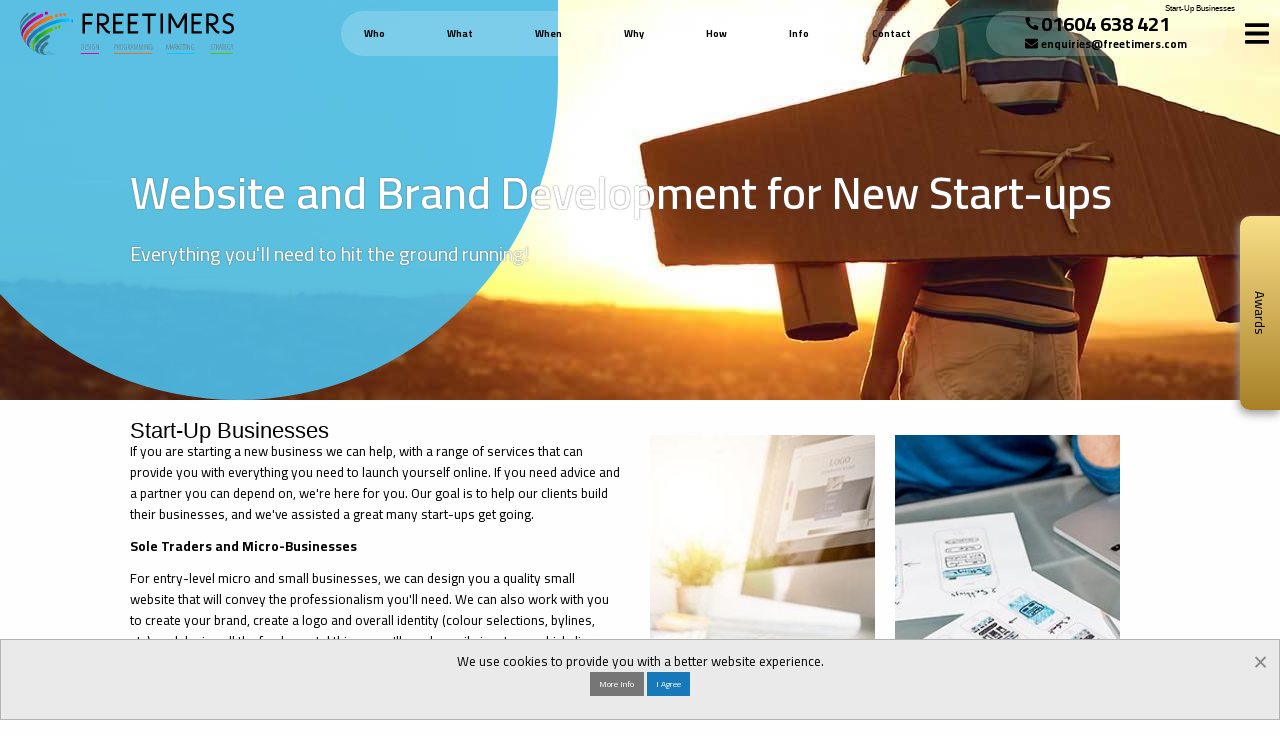

--- FILE ---
content_type: text/html; charset=UTF-8
request_url: https://www.freetimers.com/start-up-businesses
body_size: 9586
content:
<!doctype html>
<html lang="en">
<head>
<meta charset="UTF-8">
<meta name="viewport"
content="width=device-width, user-scalable=no, initial-scale=1.0, maximum-scale=1.0, minimum-scale=1.0">
<meta http-equiv="X-UA-Compatible" content="ie=edge">
<link rel="apple-touch-icon" sizes="57x57" href="/userfiles/site/favicons/apple-icon-57x57.png">
<link rel="apple-touch-icon" sizes="60x60" href="/userfiles/site/favicons/apple-icon-60x60.png">
<link rel="apple-touch-icon" sizes="72x72" href="/userfiles/site/favicons/apple-icon-72x72.png">
<link rel="apple-touch-icon" sizes="76x76" href="/userfiles/site/favicons/apple-icon-76x76.png">
<link rel="apple-touch-icon" sizes="114x114"
href="/userfiles/site/favicons/apple-icon-114x114.png">
<link rel="apple-touch-icon" sizes="120x120"
href="/userfiles/site/favicons/apple-icon-120x120.png">
<link rel="apple-touch-icon" sizes="144x144"
href="/userfiles/site/favicons/apple-icon-144x144.png">
<link rel="apple-touch-icon" sizes="152x152"
href="/userfiles/site/favicons/apple-icon-152x152.png">
<link rel="apple-touch-icon" sizes="180x180"
href="/userfiles/site/favicons/apple-icon-180x180.png">
<link rel="icon" type="image/png" sizes="192x192"
href="/userfiles/site/favicons/android-icon-192x192.png">
<link rel="icon" type="image/png" sizes="16x16" href="/userfiles/site/favicons/favicon-16x16.png">
<link rel="icon" type="image/png" sizes="32x32" href="/userfiles/site/favicons/favicon-32x32.png">
<link rel="icon" type="image/png" sizes="96x96" href="/userfiles/site/favicons/favicon-96x96.png">
<meta name="msapplication-TileColor" content="#ffffff">
<meta name="msapplication-TileImage" content="/userfiles/site/favicons/ms-icon-144x144.png">
<meta name="theme-color" content="#ffffff">
<link rel="stylesheet" href="https://cdn.jsdelivr.net/combine/
npm/motion-ui@2.0.3/dist/motion-ui.min.css,
npm/foundation-sites@6.4.3/dist/css/foundation.min.css,
npm/slick-carousel@1.8.1/slick/slick.min.css">
<link rel="stylesheet" href="/templates/default/css/main.css">
<script type="text/javascript" src="https://code.jquery.com/jquery-3.6.0.min.js"></script>
<script src="/templates/default/js/lazyloading.js"></script>
<title>Website and Brand Development for New Start-ups | Sole Traders and Micro-Businesses Web Development | Freetimers</title>
<meta name="description" content="Freetimers offers Web Design, Web Development, Branding, Creative Design and overall identity buildup services for Sole Traders, Micro Business and other Start-up Business. Our goal is to help our clients build their businesses, and we&#039;ve assisted a great many start-ups get going.">
<script async src="https://www.googletagmanager.com/gtag/js?id=G-E7SM88BYQW"></script>
<script>
window.dataLayer = window.dataLayer || [];
function gtag(){dataLayer.push(arguments);}
gtag('js', new Date());
gtag('config', 'G-E7SM88BYQW');
</script>
<script type="text/javascript">
var _gaq = _gaq || [];
_gaq.push(['_setAccount', 'UA-18009691-1']);
_gaq.push(['_trackPageview']);
(function () {
var ga = document.createElement('script');
ga.type = 'text/javascript';
ga.async = true;
ga.src = ('https:' == document.location.protocol ? 'https://ssl' : 'https://www') + '.google-analytics.com/ga.js';
var s = document.getElementsByTagName('script')[0];
s.parentNode.insertBefore(ga, s);
})();
</script>
<script>
!function(f,b,e,v,n,t,s)
{if(f.fbq)return;n=f.fbq=function(){n.callMethod?
n.callMethod.apply(n,arguments):n.queue.push(arguments)};
if(!f._fbq)f._fbq=n;n.push=n;n.loaded=!0;n.version='2.0';
n.queue=[];t=b.createElement(e);t.async=!0;
t.src=v;s=b.getElementsByTagName(e)[0];
s.parentNode.insertBefore(t,s)}(window, document,'script',
'https://connect.facebook.net/en_US/fbevents.js');
fbq('init', '556560701892161');
fbq('track', 'PageView');
</script>
<noscript><img height="1" width="1" style="display:none" src="https://www.facebook.com/tr?id=556560701892161&ev=PageView&noscript=1" /></noscript>
<script type="text/javascript">
(function(c,l,a,r,i,t,y){
c[a]=c[a]||function(){(c[a].q=c[a].q||[]).push(arguments)};
t=l.createElement(r);t.async=1;t.src="https://www.clarity.ms/tag/"+i;
y=l.getElementsByTagName(r)[0];y.parentNode.insertBefore(t,y);
})(window, document, "clarity", "script", "gypox65o8k");
</script>
</head>
<body>
<div class="off-canvas position-right sidenav" id="ft-sidenav" data-off-canvas data-transition="overlap">
<div class="sidenav__title">
<h4>Menu</h4>
</div>
<ul class="hamburger-ul vertical menu drilldown" data-drilldown>
<li class="">
<a href="#"
target="_self">Who We Work With</a>
<ul class="menu vertical nested">
<li class="header-navigation__sub-level">
<a href="/small-businesses"
target="_self">Small Businesses</a>
</li>
<li class="header-navigation__sub-level">
<a href="/medium-businesses"
target="_self">Medium Businesses</a>
</li>
<li class="header-navigation__sub-level">
<a href="/corporate-businesses"
target="_self">Corporate Businesses</a>
</li>
<li class="header-navigation__sub-level">
<a href="/portfolio"
target="_self">Portfolio</a>
</li>
<li class="header-navigation__sub-level">
<a href="/start-up-businesses"
target="_self">Start-ups</a>
</li>
</ul>
</li>
<li class="">
<a href="#"
target="_self">What We Do</a>
<ul class="menu vertical nested">
<li class="header-navigation__sub-level">
<a href="/our-services"
target="_self">What We Do Intro</a>
</li>
<li class="header-navigation__sub-level">
<a href="/creative-design-and-branding"
target="_self">Creative Design and Branding</a>
</li>
<li class="header-navigation__sub-level">
<a href="/responsive-website-design"
target="_self">Responsive Website Design</a>
</li>
<li class="header-navigation__sub-level">
<a href="/digital-marketing-and-seo"
target="_self">Digital Marketing and SEO</a>
</li>
<li class="header-navigation__sub-level">
<a href="/ecommerce"
target="_self">Ecommerce</a>
</li>
<li class="header-navigation__sub-level">
<a href="/web-programming-and-development"
target="_self">Web Programming and Development</a>
</li>
<li class="header-navigation__sub-level">
<a href="/complex-websites-apps-and-on-going-development"
target="_self">Complex Websites, Apps and On-going Development</a>
</li>
<li class="header-navigation__sub-level">
<a href="/online-process-and-workflow-streamlining"
target="_self">Online Process and Workflow Streamlining</a>
</li>
<li class="header-navigation__sub-level">
<a href="/multi-business-and-multi-channel-ecommerce"
target="_self">Multi-Business and Multi-Channel Ecommerce</a>
</li>
<li class="header-navigation__sub-level">
<a href="/back-office-and-multi-channel-integration"
target="_self">Back Office and Multi-Channel Integration</a>
</li>
</ul>
</li>
<li class="">
<a href="#"
target="_self">When You Need Us</a>
<ul class="menu vertical nested">
<li class="header-navigation__sub-level">
<a href="/partnership"
target="_self">Strategic Partnership</a>
</li>
<li class="header-navigation__sub-level">
<a href="/client-support"
target="_self">Support</a>
</li>
<li class="header-navigation__sub-level">
<a href="/website-hosting"
target="_self">Website Hosting</a>
</li>
<li class="header-navigation__sub-level">
<a href="/domain-names"
target="_self">Domain Names</a>
</li>
<li class="header-navigation__sub-level">
<a href="/website-security-digital-certificates-and-backups"
target="_self">Website Security, Digital Certificates and Backups</a>
</li>
<li class="header-navigation__sub-level">
<a href="/careers-and-vacancies"
target="_self">Employment</a>
</li>
</ul>
</li>
<li class="">
<a href="#"
target="_self">Why You Should Use Us</a>
<ul class="menu vertical nested">
<li class="header-navigation__sub-level">
<a href="/why-you-should-use-us"
target="_self">Why Use Freetimers</a>
</li>
<li class="header-navigation__sub-level">
<a href="/about-us"
target="_self">About Us</a>
</li>
<li class="header-navigation__sub-level">
<a href="/our-mission"
target="_self">Our Mission</a>
</li>
<li class="header-navigation__sub-level">
<a href="/awards"
target="_self">Our Recent Awards</a>
</li>
<li class="header-navigation__sub-level">
<a href="/portfolio"
target="_self">Portfolio</a>
</li>
<li class="header-navigation__sub-level">
<a href="/enterprise-cms"
target="_self">Enterprise CMS</a>
</li>
<li class="header-navigation__sub-level">
<a href="/entegra"
target="_self">Entegra</a>
</li>
<li class="header-navigation__sub-level">
<a href="/the-team"
target="_self">The Team</a>
</li>
</ul>
</li>
<li class="">
<a href="#"
target="_self">How We Work</a>
<ul class="menu vertical nested">
<li class="header-navigation__sub-level">
<a href="/helping-you-grow-your-business"
target="_self">helping You Grow Your Business</a>
</li>
<li class="header-navigation__sub-level">
<a href="/continuous-improvement-and-phased-development"
target="_self">Continuous Improvement</a>
</li>
<li class="header-navigation__sub-level">
<a href="/partnership-with-clients-and-agencies"
target="_self">Partnership With Clients</a>
</li>
</ul>
</li>
<li class="">
<a href="#"
target="_self">Contact Us</a>
<ul class="menu vertical nested">
<li class="header-navigation__sub-level">
<a href="/contact-us"
target="_self">Contact Us</a>
</li>
<li class="header-navigation__sub-level">
<a href="/register"
target="_self">Register</a>
</li>
<li class="header-navigation__sub-level">
<a href="/careers-and-vacancies"
target="_self">Vacancies</a>
</li>
</ul>
</li>
<li class="">
<a href="#"
target="_self">Branding and Digital Design</a>
<ul class="menu vertical nested">
<li class="header-navigation__sub-level">
<a href="/branding-and-corporate-identity"
target="_self">Branding &amp; Corporate Identity</a>
</li>
<li class="header-navigation__sub-level">
<a href="/website-app-and-mobile-design"
target="_self">Website, App, and Mobile Design</a>
</li>
<li class="header-navigation__sub-level">
<a href="/design-for-email-and-social-media"
target="_self">Design for Email and Social Media</a>
</li>
<li class="header-navigation__sub-level">
<a href="/other-graphic-design"
target="_self">Other Graphic Design</a>
</li>
<li class="header-navigation__sub-level">
<a href="/portfolio"
target="_self">Portfolio</a>
</li>
</ul>
</li>
<li class="">
<a href="#"
target="_self">Responsive Website Design</a>
<ul class="menu vertical nested">
<li class="header-navigation__sub-level">
<a href="/responsive-conversion-of-your-website"
target="_self">Responsive Conversion of Your Website</a>
</li>
<li class="header-navigation__sub-level">
<a href="/responsive-mobile-friendly-ecommerce"
target="_self">Responsive Mobile Friendly Ecommerce</a>
</li>
<li class="header-navigation__sub-level">
<a href="/website-and-business-management-admin-system"
target="_self">Website and Business Management Admin System</a>
</li>
<li class="header-navigation__sub-level">
<a href="/cms-options"
target="_self">CMS Options</a>
</li>
</ul>
</li>
<li class="">
<a href="#"
target="_self">Web Programming and Development</a>
<ul class="menu vertical nested">
<li class="header-navigation__sub-level">
<a href="/php-programming-and-lamp-stack-development"
target="_self">PHP Programming and LAMP Stack Development</a>
</li>
<li class="header-navigation__sub-level">
<a href="/cms-and-shop-systems"
target="_self">CMS and Shop Systems</a>
</li>
<li class="header-navigation__sub-level">
<a href="/complex-websites-apps-and-on-going-development"
target="_self">Complex Websites, Apps and On-going Development</a>
</li>
<li class="header-navigation__sub-level">
<a href="/dynamic-ecommerce-design-and-development"
target="_self">Dynamic Ecommerce Design and Development</a>
</li>
<li class="header-navigation__sub-level">
<a href="/back-office-and-multi-channel-integration"
target="_self">Back Office and Multi-Channel Integration</a>
</li>
<li class="header-navigation__sub-level">
<a href="/online-start-ups-and-major-web-development-projects"
target="_self">Online Start-ups and Major Web Development Projects</a>
</li>
<li class="header-navigation__sub-level">
<a href="/dynamic-flash-and-html-5-presentations-and-widgets"
target="_self">Dynamic Flash and HTML 5 Presentations and Widgets</a>
</li>
</ul>
</li>
<li class="">
<a href="/ecommerce"
target="_self">Ecommerce Websites</a>
<ul class="menu vertical nested">
<li class="header-navigation__sub-level">
<a href="/basic-ecommerce-websites"
target="_self">Basic Ecommerce Websites</a>
</li>
<li class="header-navigation__sub-level">
<a href="/complex-and-bespoke-ecommerce"
target="_self">Complex and Bespoke Ecommerce</a>
</li>
<li class="header-navigation__sub-level">
<a href="/multi-business-and-multi-channel-ecommerce"
target="_self">Multi-Channel and Multi-Business Ecommerce</a>
</li>
<li class="header-navigation__sub-level">
<a href="/google-shopping-ebay-and-amazon-shops"
target="_self">Google Shopping, Ebay and Amazon Shops</a>
</li>
</ul>
</li>
<li class="">
<a href="#"
target="_self">Digital Marketing and SEO</a>
<ul class="menu vertical nested">
<li class="header-navigation__sub-level">
<a href="/digital-marketing-strategy"
target="_self">Digital marketing Strategy</a>
</li>
<li class="header-navigation__sub-level">
<a href="/seo-search-engine-optimisation"
target="_self">SEO (Search Engine Optimisation)</a>
</li>
<li class="header-navigation__sub-level">
<a href="/paid-search-marketing-adwords-and-ppc"
target="_self">Paid Search Marketing, Adwords and PPC</a>
</li>
<li class="header-navigation__sub-level">
<a href="/social-media-email-and-content-marketing"
target="_self">Social Media, Email and Content Marketing</a>
</li>
</ul>
</li>
<li class="">
<a href="#"
target="_self">Online Process and Workflow Streamlining</a>
<ul class="menu vertical nested">
<li class="header-navigation__sub-level">
<a href="/phased-development-and-customised-continuous-improvement"
target="_self">Phased Development and Customised Continuous Improvement</a>
</li>
<li class="header-navigation__sub-level">
<a href="/back-office-and-multi-channel-integration"
target="_self">Back Office and Multi-Channel Integrations</a>
</li>
<li class="header-navigation__sub-level">
<a href="/bespoke-programming-and-app-development"
target="_self">Bespoke Programming and App Development</a>
</li>
<li class="header-navigation__sub-level">
<a href="/website-and-business-management-admin-system"
target="_self">Website and Business Management System</a>
</li>
<li class="header-navigation__sub-level">
<a href="/complex-websites-apps-and-on-going-development"
target="_self">Complex Websites, Apps and On-Going Development</a>
</li>
</ul>
</li>
<li class="">
<a href="/hosting-domains-email-security"
target="_self">Hosting, Domains, Email and Security</a>
<ul class="menu vertical nested">
<li class="header-navigation__sub-level">
<a href="/website-hosting"
target="_self">Managed Hosting and Cloud Hosting</a>
</li>
<li class="header-navigation__sub-level">
<a href="/email-and-anti-spam"
target="_self">Email and Anti-Spam Protection</a>
</li>
<li class="header-navigation__sub-level">
<a href="/domain-names"
target="_self">Domain Names and Pricing</a>
</li>
<li class="header-navigation__sub-level">
<a href="/website-security-digital-certificates-and-backups"
target="_self">Security and Backups</a>
</li>
</ul>
</li>
<li class="">
<a href="#"
target="_self">Client Support and Training</a>
<ul class="menu vertical nested">
<li class="header-navigation__sub-level">
<a href="/client-support"
target="_self">Client Support</a>
</li>
<li class="header-navigation__sub-level">
<a href="/support-contracts"
target="_self">Support Contracts</a>
</li>
<li class="header-navigation__sub-level">
<a href="/contacting-support"
target="_self">Contacting Support</a>
</li>
<li class="header-navigation__sub-level">
<a href="/training-and-seminars"
target="_self">Training and Seminars</a>
</li>
</ul>
</li>
<li class="">
<a href="#"
target="_self">Our Work and Feedback</a>
<ul class="menu vertical nested">
<li class="header-navigation__sub-level">
<a href="/portfolio"
target="_self">Portfolio</a>
</li>
<li class="header-navigation__sub-level">
<a href="/case-studies"
target="_self">Web Development Case Studies</a>
</li>
<li class="header-navigation__sub-level">
<a href="/case-studies"
target="_self">SEO and Digital Marketing Case Studies</a>
</li>
<li class="header-navigation__sub-level">
<a href="/testimonials"
target="_self">Testimonials</a>
</li>
<li class="header-navigation__sub-level">
<a href="#"
target="_self">Websites for Sale</a>
</li>
</ul>
</li>
<li class="">
<a href="#"
target="_self">Company Info and News</a>
<ul class="menu vertical nested">
<li class="header-navigation__sub-level">
<a href="/news"
target="_self">News and Features</a>
</li>
<li class="header-navigation__sub-level">
<a href="/blog"
target="_self">Web Design and Development Blog</a>
</li>
<li class="header-navigation__sub-level">
<a href="#"
target="_self">SEO and Digital Marketing Blog</a>
</li>
<li class="header-navigation__sub-level">
<a href="/faqs"
target="_self">FAQs</a>
</li>
<li class="header-navigation__sub-level">
<a href="/links"
target="_self">Links</a>
</li>
<li class="header-navigation__sub-level">
<a href="/register"
target="_self">Register for News</a>
</li>
<li class="header-navigation__sub-level">
<a href="/careers-and-vacancies"
target="_self">Employment</a>
</li>
<li class="header-navigation__sub-level">
<a href="/other-freetimers-websites"
target="_self">Other Freetimers Websites</a>
</li>
<li class="header-navigation__sub-level">
<a href="/freetimers-on-social-media"
target="_self">Freetimers on Social Media</a>
</li>
<li class="header-navigation__sub-level">
<a href="/terms-and-conditions"
target="_self">Terms and Conditions</a>
</li>
<li class="header-navigation__sub-level">
<a href="/privacy-policy"
target="_self">Privacy Policy</a>
</li>
<li class="header-navigation__sub-level">
<a href="/cookie-policy"
target="_self">Cookie Policy</a>
</li>
<li class="header-navigation__sub-level">
<a href="/sitemap"
target="_self">Site Map</a>
</li>
</ul>
</li>
</ul>
</div>
<div class="off-canvas-content home" data-off-canvas-content>
<header>
<div class="header grid-x">
<div class="small-4 medium-5 large-3 cell header__logo-wrapper hide-for-small-only">
<div class="logo">
<img class="logo__img" src="/userfiles/site/ft-logo_thumb_1561365462.svg" alt="">
<div class="grid-x logo__mapping">
<div class="cell small-3"><a href="/"></a></div>
<div class="cell small-9">
<div class="grid-y height100">
<div class="cell small-7 medium-8"><a href="/"></a></div>
<div class="cell small-2 medium-4">
<div class="grid-x height100">
<div class="cell small-2 medium-3"><a href="/design"></a></div>
<div class="cell small-4 medium-3"><a href="/programming"></a></div>
<div class="cell small-3 medium-3"><a href="/digital-marketing-and-seo"></a>
</div>
<div class="cell small-3 medium-3"><a href="/online-strategy"></a></div>
</div>
</div>
</div>
</div>
</div>
</div>
</div>
<div class="large-6 cell header__nav-wrapper hide-for-small-only show-for-large">
<ul class="dropdown menu header-navigation" data-dropdown-menu>
<li class="header-navigation__top-level">
<a href="#" target="_self">Who</a>
<ul class="menu" style="visibility:hidden;">
<li class="header-navigation__sub-level" style="white-space:nowrap;">
<a href="/who-we-work-with" target="_self">Who We Work With</a>
</li>
<li class="header-navigation__sub-level" style="white-space:nowrap;">
<a href="/start-up-businesses" target="_self">Start-Ups</a>
</li>
<li class="header-navigation__sub-level" style="white-space:nowrap;">
<a href="/small-businesses" target="_self">Small Businesses</a>
</li>
<li class="header-navigation__sub-level" style="white-space:nowrap;">
<a href="/medium-businesses" target="_self">Medium Businesses</a>
</li>
<li class="header-navigation__sub-level" style="white-space:nowrap;">
<a href="/corporate-businesses" target="_self">Corporate Businesses</a>
</li>
<li class="header-navigation__sub-level" style="white-space:nowrap;">
<a href="/portfolio" target="_self">Portfolio</a>
</li>
</ul>
</li>
<li class="header-navigation__top-level">
<a href="#" target="_self">What</a>
<ul class="menu" style="visibility:hidden;">
<li class="header-navigation__sub-level" style="white-space:nowrap;">
<a href="/our-services" target="_self">What We Do</a>
</li>
<li class="header-navigation__sub-level" style="white-space:nowrap;">
<a href="/creative-design-and-branding" target="_self">Creative Design and Branding</a>
</li>
<li class="header-navigation__sub-level" style="white-space:nowrap;">
<a href="/responsive-website-design" target="_self">Responsive Website Design</a>
</li>
<li class="header-navigation__sub-level" style="white-space:nowrap;">
<a href="/digital-marketing-and-seo" target="_self">Digital Marketing and Seo</a>
</li>
<li class="header-navigation__sub-level" style="white-space:nowrap;">
<a href="/ecommerce" target="_self">Ecommerce Websites and Apps</a>
</li>
<li class="header-navigation__sub-level" style="white-space:nowrap;">
<a href="/web-programming-and-development" target="_self">Web Programming and Development</a>
</li>
<li class="header-navigation__sub-level" style="white-space:nowrap;">
<a href="/complex-websites-apps-and-on-going-development" target="_self">Complex Websites, Apps and On-going Development</a>
</li>
<li class="header-navigation__sub-level" style="white-space:nowrap;">
<a href="/online-process-and-workflow-streamlining" target="_self">Online Process and Workflow Streamlining</a>
</li>
<li class="header-navigation__sub-level" style="white-space:nowrap;">
<a href="/multi-business-and-multi-channel-ecommerce" target="_self">Multi-Business and Multi-Channel Ecommerce</a>
</li>
<li class="header-navigation__sub-level" style="white-space:nowrap;">
<a href="/back-office-and-multi-channel-integration" target="_self">Back Office and Website Integrations</a>
</li>
<li class="header-navigation__sub-level" style="white-space:nowrap;">
<a href="/hosting-domains-email-security" target="_self">Hosting and Domain Names</a>
</li>
<li class="header-navigation__sub-level" style="white-space:nowrap;">
<a href="/client-support-and-training" target="_self">Client Support and Training</a>
</li>
</ul>
</li>
<li class="header-navigation__top-level">
<a href="#" target="_self">When</a>
<ul class="menu" style="visibility:hidden;">
<li class="header-navigation__sub-level" style="white-space:nowrap;">
<a href="/when-you-need-us" target="_self">When You Need Us</a>
</li>
<li class="header-navigation__sub-level" style="white-space:nowrap;">
<a href="/partnership" target="_self">Strategic Partnership</a>
</li>
<li class="header-navigation__sub-level" style="white-space:nowrap;">
<a href="/client-support-and-training" target="_self">Client Support and Training</a>
</li>
<li class="header-navigation__sub-level" style="white-space:nowrap;">
<a href="/website-hosting" target="_self">Website Hosting</a>
</li>
<li class="header-navigation__sub-level" style="white-space:nowrap;">
<a href="/domain-names" target="_self">Domain Names, Prices and Rules</a>
</li>
<li class="header-navigation__sub-level" style="white-space:nowrap;">
<a href="/website-security-digital-certificates-and-backups" target="_self">Website Security, Digital Certificates and Backups</a>
</li>
<li class="header-navigation__sub-level" style="white-space:nowrap;">
<a href="/careers-and-vacancies" target="_self">Employment and Situations Vacant</a>
</li>
</ul>
</li>
<li class="header-navigation__top-level">
<a href="#" target="_self">Why</a>
<ul class="menu" style="visibility:hidden;">
<li class="header-navigation__sub-level" style="white-space:nowrap;">
<a href="/why-you-should-use-us" target="_self">Why Use Freetimers</a>
</li>
<li class="header-navigation__sub-level" style="white-space:nowrap;">
<a href="/about-us" target="_self">About Us</a>
</li>
<li class="header-navigation__sub-level" style="white-space:nowrap;">
<a href="/our-mission" target="_self">Our Mission</a>
</li>
<li class="header-navigation__sub-level" style="white-space:nowrap;">
<a href="/awards" target="_self">Our Recent Awards</a>
</li>
<li class="header-navigation__sub-level" style="white-space:nowrap;">
<a href="/portfolio" target="_self">Portfolio</a>
</li>
<li class="header-navigation__sub-level" style="white-space:nowrap;">
<a href="/enterprise-cms" target="_self">Enterprise CMS - Content Management Systems</a>
</li>
<li class="header-navigation__sub-level" style="white-space:nowrap;">
<a href="/entegra" target="_self">Entegra - Next Generation CMS and Ecommerce Management System</a>
</li>
<li class="header-navigation__sub-level" style="white-space:nowrap;">
<a href="/the-team" target="_self">The Freetimers Team</a>
</li>
<li class="header-navigation__sub-level" style="white-space:nowrap;">
<a href="/testimonials" target="_self">Testimonials</a>
</li>
</ul>
</li>
<li class="header-navigation__top-level">
<a href="#" target="_self">How</a>
<ul class="menu" style="visibility:hidden;">
<li class="header-navigation__sub-level" style="white-space:nowrap;">
<a href="/how-we-work" target="_self">How We Work</a>
</li>
<li class="header-navigation__sub-level" style="white-space:nowrap;">
<a href="/helping-you-grow-your-business" target="_self">Helping You Grow Your Business</a>
</li>
<li class="header-navigation__sub-level" style="white-space:nowrap;">
<a href="/continuous-improvement-and-phased-development" target="_self">Continuous Improvement</a>
</li>
<li class="header-navigation__sub-level" style="white-space:nowrap;">
<a href="/partnership" target="_self">Partnership With Clients</a>
</li>
<li class="header-navigation__sub-level" style="white-space:nowrap;">
<a href="/case-studies" target="_self">Case Studies</a>
</li>
</ul>
</li>
<li class="header-navigation__top-level">
<a href="#" target="_self">Info</a>
<ul class="menu" style="visibility:hidden;">
<li class="header-navigation__sub-level" style="white-space:nowrap;">
<a href="/portfolio" target="_self">Websites Portfolio</a>
</li>
<li class="header-navigation__sub-level" style="white-space:nowrap;">
<a href="/branding-portfolio" target="_self">Branding Portfolio</a>
</li>
<li class="header-navigation__sub-level" style="white-space:nowrap;">
<a href="/case-studies" target="_self">Case Studies</a>
</li>
<li class="header-navigation__sub-level" style="white-space:nowrap;">
<a href="/awards" target="_self">Web Design, Development &amp; SEO Awards</a>
</li>
<li class="header-navigation__sub-level" style="white-space:nowrap;">
<a href="/news" target="_self">News and Features</a>
</li>
<li class="header-navigation__sub-level" style="white-space:nowrap;">
<a href="/blog" target="_self">Web Design and Development Blog</a>
</li>
<li class="header-navigation__sub-level" style="white-space:nowrap;">
<a href="https://www.ft-webmarketing.co.uk/blog" target="_blank">Digital Marketing and SEO Blog</a>
</li>
<li class="header-navigation__sub-level" style="white-space:nowrap;">
<a href="/faqs" target="_self">FAQs</a>
</li>
<li class="header-navigation__sub-level" style="white-space:nowrap;">
<a href="/links" target="_self">Links</a>
</li>
<li class="header-navigation__sub-level" style="white-space:nowrap;">
<a href="/testimonials" target="_self">Testimonials</a>
</li>
</ul>
</li>
<li class="header-navigation__top-level">
<a href="/contact-us" target="_self">Contact</a>
<ul class="menu" style="visibility:hidden;">
<li class="header-navigation__sub-level" style="white-space:nowrap;">
<a href="/contact-us" target="_self">Contact Us</a>
</li>
<li class="header-navigation__sub-level" style="white-space:nowrap;">
<a href="/register" target="_self">Register to Receive News</a>
</li>
<li class="header-navigation__sub-level" style="white-space:nowrap;">
<a href="/careers-and-vacancies" target="_self">Careers and Vacancies</a>
</li>
</ul>
</li>
</ul>
</div>
<div class="small-8 medium-7 large-3 cell header__left-wrapper hide-for-small-only">
<div class="header-contact">
<div>
<span class="header-contact__item">
<i class="fas fa-phone fa-flip-horizontal" aria-hidden="true"></i>
<a class="header-contact__telephone"
href="tel:+441604638421">01604 638 421</a>
</span>
<span class="header-contact__item hide-for-medium-only">
<i class="fas fa-envelope" aria-hidden="true"></i>
<a class="header-contact__email"
href="mailto:enquiries@freetimers.com">enquiries@freetimers.com</a>
</span>
</div>
</div>
<div class="header__hamburger-wrapper">
<button class="header__hamburger" data-toggle="ft-sidenav" aria-expanded="false"
aria-controls="ft-sidenav">
<i class="fas fa-bars fa-2x" aria-hidden="true"></i>
</button>
</div>
</div>
<div class="small-8 cell header__logo-wrapper show-for-small-only">
<div class="logo">
<a href="/"><img class="logo__img" src="/userfiles/site/ft-logo_thumb_1561365462.svg" alt=""></a>
</div>
</div>
<div class="small-2 cell header__left-wrapper show-for-small-only">
<div class="header__phone-wrapper text-right">
<span class="header-contact__item text-right">
<a class="header-contact__telephone"
href="tel:+441604638421">
<i class="fas fa-phone fa-flip-horizontal" aria-hidden="true"></i>
</a>
</span>
</div>
</div>
<div class="small-2 cell header__left-wrapper show-for-small-only">
<div class="header__hamburger-wrapper">
<button class="header__hamburger" data-toggle="ft-sidenav" aria-expanded="false"
aria-controls="ft-sidenav">
<i class="fas fa-bars fa-2x" aria-hidden="true"></i>
</button>
</div>
</div>
<span class="h1-tag">
<h1>Start-Up Businesses</h1>
</span>
</div>
</header>            
<div class="awards_button">
<a href="/awards" class="awards_button_container">
Awards
</a>
</div>            
<section class="page-banner">
<div class="banner-wrap">
<style> banner-wrap__bg.lazyimg { background: none; background-color: #F1F1FA; } #banner-wrap__bg { background: url(/userfiles/cm/freetimers_headers_startup_1559042499.jpg) no-repeat bottom; } </style>
<div class="banner-wrap__bg lazyimg" id="banner-wrap__bg" style="background: url(/userfiles/cm/freetimers_headers_startup_1559042499.jpg) no-repeat bottom;">
<div class="banner-wrap__circle"></div>
<div class="grid-container">
<div class="banner-wrap__title-container">
<h2 class="banner-wrap__title">Website and Brand Development for New Start-ups</h2>
<p class="banner-wrap__subtitle">Everything you'll need to hit the ground running!</p>
</div>
</div>
</div>
</div>
</section>
<div class="green-links">
<section class="grid-container">
<div class="grid-x">
<div class="small-12 medium-6 cell location">
<h3>
Start-Up Businesses
</h3>
<p>If you are starting a new business we can help, with a range of services that can provide you with everything you need to launch yourself online. If you need advice and a partner you can depend on, we&#39;re here for you. Our goal is to help our clients build their businesses, and we&#39;ve assisted a great many start-ups get going.</p>
<p><strong>Sole Traders and Micro-Businesses</strong></p>
<p>For entry-level micro and small businesses, we can design you a quality small website that will convey the professionalism you&#39;ll need. We can also work with you to create your brand, create a logo and overall identity (colour selections, bylines, etc), and design all the fundamental things you&#39;ll need, email signature, vehicle livery, brochures, PDFs, catalogues and more. Chances are, if you need it we can do it! We can also help you market your business, both online and offline, with advertising design for print and the full range of digital marketing and search engine optimisation (SEO) services.&nbsp;</p>
<div class='show-for-small-only'><a href="/creative-design-and-branding" style="width: 100%;">
<style> #autobgimg0.lazyimg { background: none; background-color: #F1F1FA; } #autobgimg0 { background: url(/userfiles/blocks/creativedesign_1559655155.jpg)  center center / cover no-repeat } </style>
<div class="template_2_small_block lazyimg" id="autobgimg0">
<div  class="template_2_small_block-text_wrapper">
<p>Branding & Creative Design</p>
</div>
</div>
</a></div>
<div class='show-for-small-only'><a href="/responsive-website-design" style="width: 100%;">
<style> #autobgimg1.lazyimg { background: none; background-color: #F1F1FA; } #autobgimg1 { background: url(/userfiles/blocks/responsive-design_1559655177.jpg)  center center / cover no-repeat } </style>
<div class="template_2_small_block lazyimg" id="autobgimg1">
<div  class="template_2_small_block-text_wrapper">
<p>Responsive Website Design</p>
</div>
</div>
</a></div>
<p><strong>&#39;Big Idea&#39; and Other Bigger Start-ups</strong></p>
<p>On the other hand, if your start-up is a &#39;big idea&#39; or what you see as the beginning of what you hope will be a bigger business, then look no further. We have helped launch and grow a myriad of such ventures (see our case studies), and we&#39;ve a great track record of success, so you can be confident we can help you with the best start possible.&nbsp;</p>
<p>Whatever your plan, give us a ring, and let&#39;s see if we can help. Phone us today, and if you need more info just click on any of the links provided.</p>
<div class='show-for-small-only'><a href="/ecommerce" style="width: 100%;">
<style> #autobgimg2.lazyimg { background: none; background-color: #F1F1FA; } #autobgimg2 { background: url(/userfiles/blocks/ecommerce_1559655188.jpg)  center center / cover no-repeat } </style>
<div class="template_2_small_block lazyimg" id="autobgimg2">
<div  class="template_2_small_block-text_wrapper">
<p>Ecommerce Websites</p>
</div>
</div>
</a></div>
<div class='show-for-small-only'><a href="/digital-marketing-and-seo" style="width: 100%;">
<style> #autobgimg3.lazyimg { background: none; background-color: #F1F1FA; } #autobgimg3 { background: url(/userfiles/blocks/phone_1559655251.jpg)  center center / cover no-repeat } </style>
<div class="template_2_small_block lazyimg" id="autobgimg3">
<div  class="template_2_small_block-text_wrapper">
<p>Digital Marketing and SEO</p>
</div>
</div>
</a></div>
</div>
<div class="small-12 medium-6 cell location">
<div class="grid-x ">
<div class="small-12 medium-6 cell location hide-for-small-only" style="padding: 5px 10px;">
<a href="/creative-design-and-branding" style="width: 100%;">
<style> #autobgimg4.lazyimg { background: none; background-color: #F1F1FA; } #autobgimg4 { background: url(/userfiles/blocks/creativedesign_1559655155.jpg)  center center / cover no-repeat } </style>
<div class="template_2_small_block lazyimg" id="autobgimg4">
<div  class="template_2_small_block-text_wrapper">
<p>Branding & Creative Design</p>
</div>
</div>
</a>
</div>
<div class="small-12 medium-6 cell location hide-for-small-only" style="padding: 5px 10px;">
<a href="/responsive-website-design" style="width: 100%;">
<style> #autobgimg5.lazyimg { background: none; background-color: #F1F1FA; } #autobgimg5 { background: url(/userfiles/blocks/responsive-design_1559655177.jpg)  center center / cover no-repeat } </style>
<div class="template_2_small_block lazyimg" id="autobgimg5">
<div  class="template_2_small_block-text_wrapper">
<p>Responsive Website Design</p>
</div>
</div>
</a>
</div>
<div class="small-12 medium-6 cell location hide-for-small-only" style="padding: 5px 10px;">
<a href="/ecommerce" style="width: 100%;">
<style> #autobgimg6.lazyimg { background: none; background-color: #F1F1FA; } #autobgimg6 { background: url(/userfiles/blocks/ecommerce_1559655188.jpg)  center center / cover no-repeat } </style>
<div class="template_2_small_block lazyimg" id="autobgimg6">
<div  class="template_2_small_block-text_wrapper">
<p>Ecommerce Websites</p>
</div>
</div>
</a>
</div>
<div class="small-12 medium-6 cell location hide-for-small-only" style="padding: 5px 10px;">
<a href="/digital-marketing-and-seo" style="width: 100%;">
<style> #autobgimg7.lazyimg { background: none; background-color: #F1F1FA; } #autobgimg7 { background: url(/userfiles/blocks/phone_1559655251.jpg)  center center / cover no-repeat } </style>
<div class="template_2_small_block lazyimg" id="autobgimg7">
<div  class="template_2_small_block-text_wrapper">
<p>Digital Marketing and SEO</p>
</div>
</div>
</a>
</div>
</div>
</div>
</div>
<div class="grid-x">
<div class="small-12 medium-6 cell location hide-for-small-only">
<a href="/online-start-ups-and-major-web-development-projects" style="width: 100%;">
<style> #autobgimg8.lazyimg { background: none; background-color: #F1F1FA; } #autobgimg8 { background: url(/userfiles/blocks/startupsM_1559656596.jpg)  center center / cover no-repeat } </style>
<div class="template_2_small_block lazyimg" id="autobgimg8">
<div  class="template_2_small_block-text_wrapper">
<p>Online Startups and Major Development Projects</p>
</div>
</div>
</a>
</div>
<div class="small-12 medium-6 cell location">
<p><strong>On-going Support as Your Business Grows</strong></p>
<p>After your business starts trading and your website gets launched, we can provide on-going support and training as well as managed hosting, domain name, email and security services, so you can concentrate of building your business. You can also use us as a strategic confident to discuss, hone and implement your plans, with us also playing a bit &#39;devil&#39;s advocate&#39; role to help you ensure plans can work in practice.</p>
<div class='show-for-small-only'><a href="/online-start-ups-and-major-web-development-projects" style="width: 100%;">
<style> #autobgimg9.lazyimg { background: none; background-color: #F1F1FA; } #autobgimg9 { background: url(/userfiles/blocks/startupsM_1559656596.jpg)  center center / cover no-repeat } </style>
<div class="template_2_small_block lazyimg" id="autobgimg9">
<div  class="template_2_small_block-text_wrapper">
<p>Online Startups and Major Development Projects</p>
</div>
</div>
</a></div>
<p><strong>Complex Start-up Requirements and Phased Development</strong></p>
<p>If you think your start-up will be a complex development, call us right away. We seem to have carved a niche for ourselves undertaking very complex projects, so again we have an unmatched track record. Very often complex sites are developed over a series of phases, and this is our preferred way of working.</p>
<div class='show-for-small-only'><a href="" style="width: 100%;" class="template_2_small_block">
<style> #autobgimg10.lazyimg { background: none; background-color: #F1F1FA; } #autobgimg10 { background: url('/userfiles/blocks/portfolioM_1559656882.jpg')  center center / cover no-repeat } </style>
<div class="template_2_small_block lazyimg" id="autobgimg10">
<div  class="template_2_small_block-text_wrapper" style="height: 450px;">
<p>Start-up Case Studies</p>
</div>
</div>
</a></div>
<div class="hide-for-small-only">
<a href="" style="width: 100%;" class="template_2_small_block">
<style> #autobgimg11.lazyimg { background: none; background-color: #F1F1FA; } #autobgimg11 { background: url('/userfiles/blocks/portfolioM_1559656882.jpg')  center center / cover no-repeat } </style>
<div class="template_2_small_block lazyimg" id="autobgimg11">
<div  class="template_2_small_block-text_wrapper" style="height: 450px;">
<p>Start-up Case Studies</p>
</div>
</div>
</a>
</div>
</div>
</div>
</section>
</div>
<footer>
<section id="footer" class="grid-y grid-frame home__section footer home__section-item" style="height: auto;">
<div class="grid-container">
<div class="grid-x grid-padding-x">
<div class="small-6 medium-3 cell small-order-4 medium-order-1">
<span class="footer__header">Home</span>
<ul class="navigation">
<li class="active">
<a href="/about-us"
target="_self">About Us</a>
</li>
<li class="active">
<a href="/cookie-policy"
target="_self">Cookie Policy</a>
</li>
<li class="active">
<a href="/privacy-policy"
target="_self">Privacy</a>
</li>
<li class="active">
<a href="/terms-and-conditions"
target="_self">Ts &amp; Cs</a>
</li>
<li class="active">
<a href="/sitemap"
target="_self">Sitemap</a>
</li>
<li class="active">
<a href="/portfolio"
target="_self">Portfolio</a>
</li>
<li class="active">
<a href="/case-studies"
target="_self">Case Studies</a>
</li>
<li class="active">
<a href="/news"
target="_self">News</a>
</li>
<li class="active">
<a href="/blog"
target="_self">Blog</a>
</li>
</ul>
<div style="margin-top: 25px;">
<img class="partner_icons lazyimg" data-src="/userfiles/badges/silver_GPPartner_1566231159_1566316524.svg" style="margin-top: 5px;" width="100">
<img class="partner_icons lazyimg" data-src="/userfiles/badges/logos-Silver_sagepay_1567415394.svg" style="margin-top: 5px;" width="100">
<img class="partner_icons lazyimg" data-src="/userfiles/badges/logos-Silver_acunetix_1567415284.svg" style="margin-top: 5px;" width="100">
<img class="partner_icons lazyimg" data-src="/userfiles/badges/logos-Silver_ukwda_1567415411.svg" style="margin-top: 5px;" width="100">
<img class="partner_icons lazyimg" data-src="/userfiles/badges/logos-Silver_nominet_1567415378.svg" style="margin-top: 5px;" width="100">
<img class="partner_icons lazyimg" data-src="/userfiles/badges/logos-Silver_majestic_1567415168.svg" style="margin-top: 5px;" width="100">
<img class="partner_icons lazyimg" data-src="/userfiles/badges/logos-Silver_mailchimp_1567417087.svg" style="margin-top: 5px;" width="100">
<img class="partner_icons lazyimg" data-src="/userfiles/badges/silver_icann_1566231170_1566316621.svg" style="margin-top: 5px;" width="100">
<img class="partner_icons lazyimg" data-src="/userfiles/badges/logos-Silver_bing_1567415293.svg" style="margin-top: 5px;" width="100">
<img class="partner_icons lazyimg" data-src="/userfiles/badges/logos-Silver_trustpilot_1567415275.svg" style="margin-top: 5px;" width="100">
</div>
</div>
<div class="small-6 medium-3 cell small-order-5 medium-order-2 footer__services">
<span class="footer__header">Services</span>
<ul class="navigation">
<li class="active">
<a href="/creative-design-and-branding">Creative Design and Branding</a>
</li>
<li class="active">
<a href="/responsive-website-design">Responsive Website Design</a>
</li>
<li class="active">
<a href="/digital-marketing-and-seo">Digital Marketing and SEO</a>
</li>
<li class="active">
<a href="/ecommerce">Ecommerce Websites and Apps</a>
</li>
<li class="active">
<a href="/web-programming-and-development">Web Programming and Development</a>
</li>
<li class="active">
<a href="/complex-websites-apps-and-on-going-development">Complex Websites and Apps</a>
</li>
<li class="active">
<a href="/online-process-and-workflow-streamlining">Online Process and Work Streamlining</a>
</li>
<li class="active">
<a href="/multi-business-and-multi-channel-ecommerce">Multi-Channel Ecommerce</a>
</li>
<li class="active">
<a href="/back-office-and-multi-channel-integration">Back Office Integration</a>
</li>
<li class="active">
<a href="/cloud-and-managed-hosting">Cloud and Managed Hosting</a>
</li>
<li class="active">
<a href="/website-security-digital-certificates-and-backups">Website Security</a>
</li>
<li class="active">
<a href="/client-support">Support</a>
</li>
</ul>
</div>
<div class="small-12 medium-3 cell small-order-3 medium-order-3">
<span class="footer__header">Address:</span>
<p class="hide-for-small-only">
<p><strong>Freetimers Digital Ltd</strong><br />
78-90 Clarke Rd,<br />
Northampton,<br />
Northamptonshire,<br />
United Kingdom<br />
NN1 4PW</p>
</p>
<p class="show-for-small-only">
Freetimers Digital Ltd
78-90 Clarke Rd,
Northampton,
Northamptonshire,
United Kingdom
NN1 4PW
</p>
</div>
<div class="small-12 medium-3 cell small-order-2 medium-order-4">
<span class="footer__header">Contact Us:</span>
<p>
01604 638 421<br>
enquiries@freetimers.com<br>
</p>
<div class="hide-for-small-only">
<span class="footer__header hide-for-small-only">Social Media:</span>
<div class="footer__social">
<a href="https://www.facebook.com/FreetimersWeb/" target="_blank">
<i class="fab fa-facebook" aria-hidden="true"></i>
</a>
<a href="https://twitter.com/FreetimersUK" target="_blank">
<i class="fab fa-twitter" aria-hidden="true"></i>
</a>
<a href="https://www.linkedin.com/company/freetimers-internet/" target="_blank">
<i class="fab fa-linkedin" aria-hidden="true"></i>
</a>
<a href="https://www.youtube.com/channel/UCN0wIxawCEsptNfPp2jBWNg" target="_blank">
<i class="fab fa-youtube" aria-hidden="true"></i>
</a>
</div>
<img class="lazyimg" data-src="/userfiles/badges/celebrating_20_years_1565263877.svg" width="200" style="margin-top: 30px;">
<div class="awards_button_footer" style="width: 200px; margin-top: 30px;">
<div>
<img class="lazyimg" data-src="/userfiles/badges/award.svg">
</div>
<a href="/awards" class="button expanded">Find Out More</a>
</div>
</div>
</div>
<div class="small-12 medium-3 cell small-order-1 medium-order-4 show-for-small-only">
<div class="footer__social" style="text-align: center;">
<a href="https://www.facebook.com/FreetimersWeb/" target="_blank">
<i class="fab fa-facebook" aria-hidden="true"></i>
</a>
<a href="https://twitter.com/FreetimersUK" target="_blank">
<i class="fab fa-twitter" aria-hidden="true"></i>
</a>
<a href="https://www.linkedin.com/company/freetimers-internet/" target="_blank">
<i class="fab fa-linkedin" aria-hidden="true"></i>
</a>
<a href="https://www.youtube.com/channel/UCN0wIxawCEsptNfPp2jBWNg" target="_blank">
<i class="fab fa-youtube" aria-hidden="true"></i>
</a>
</div>
</div>
<div class="small-12 cell text-center footer__copyright small-order-6 medium-order-6">
<p>
<i class="fa fa-copyright" aria-hidden="true"></i>1997 - 2026 Freetimers &nbsp;
<i class="fa fa-copyright" aria-hidden="true"></i>Freetimers for Web Programming, Design and
CMS
<i class="fas fa-circle fa-lg" aria-hidden="true"></i>
<a href="https://www.freetimers.com/" target="_blank">
Website Design and Programming by Freetimers
</a>
</p>
<div class="grid-x grid-padding-x small-order-7 medium-order-5" style="margin-top: 20px;">
<div class="cell small-4 medium-2">
<a href="/web-design-luton"
style="font-size: 0.7rem; line-height: 0;">Web Design Luton</a>
</div>
<div class="cell small-4 medium-2">
<a href="/e-commerce-website-design-northampton"
style="font-size: 0.7rem; line-height: 0;">E-Commerce Website Design Northampton</a>
</div>
<div class="cell small-4 medium-2">
<a href="/web-design-northampton"
style="font-size: 0.7rem; line-height: 0;">Web Design Northampton</a>
</div>
<div class="cell small-4 medium-2">
<a href="/ppc-agency-northampton"
style="font-size: 0.7rem; line-height: 0;"></a>
</div>
<div class="cell small-4 medium-2">
<a href="/web-design-kettering"
style="font-size: 0.7rem; line-height: 0;">Web Design Kettering</a>
</div>
<div class="cell small-4 medium-2">
<a href="/seo-northampton"
style="font-size: 0.7rem; line-height: 0;">SEO Northampton</a>
</div>
<div class="cell small-4 medium-2">
<a href="/web-design-bedford-bedfordshire"
style="font-size: 0.7rem; line-height: 0;">Web Design Bedford</a>
</div>
<div class="cell small-4 medium-2">
<a href="/web-design-birmingham"
style="font-size: 0.7rem; line-height: 0;">Web Design Birmingham</a>
</div>
<div class="cell small-4 medium-2">
<a href="/web-design-bucks-lancashire"
style="font-size: 0.7rem; line-height: 0;">Web Design Bucks</a>
</div>
<div class="cell small-4 medium-2">
<a href="/web-design-cambridge"
style="font-size: 0.7rem; line-height: 0;">Web Design Cambridge</a>
</div>
<div class="cell small-4 medium-2">
<a href="/web-design-hertfordshire"
style="font-size: 0.7rem; line-height: 0;">Web Design Hertfordshire</a>
</div>
<div class="cell small-4 medium-2">
<a href="/web-design-huntingdon-cambridgeshire"
style="font-size: 0.7rem; line-height: 0;">Web Design Huntingdon</a>
</div>
<div class="cell small-4 medium-2">
<a href="/web-design-corby"
style="font-size: 0.7rem; line-height: 0;">Web Design Corby</a>
</div>
<div class="cell small-4 medium-2">
<a href="/web-design-coventry"
style="font-size: 0.7rem; line-height: 0;">Web Design Coventry</a>
</div>
<div class="cell small-4 medium-2">
<a href="/web-design-london"
style="font-size: 0.7rem; line-height: 0;">Web Design London</a>
</div>
<div class="cell small-4 medium-2">
<a href="/web-design-peterborough"
style="font-size: 0.7rem; line-height: 0;">Web Design Peterborough</a>
</div>
<div class="cell small-4 medium-2">
<a href="/web-design-rugby"
style="font-size: 0.7rem; line-height: 0;">Web Design Rugby</a>
</div>
<div class="cell small-4 medium-2">
<a href="/web-design-wellingborough"
style="font-size: 0.7rem; line-height: 0;">Web Design Wellingborough</a>
</div>
<div class="cell small-4 medium-2">
<a href="/web-design-leicester"
style="font-size: 0.7rem; line-height: 0;">Web Design Leicester</a>
</div>
<div class="cell small-4 medium-2">
<a href="/web-design-milton-keynes-buckinghamshire"
style="font-size: 0.7rem; line-height: 0;">Web Design Milton Keynes</a>
</div>
<div class="cell small-4 medium-2">
<a href="/web-design-oxford"
style="font-size: 0.7rem; line-height: 0;">Web Design Oxford</a>
</div>
<div class="cell small-4 medium-2">
<a href="/website-programming-uk"
style="font-size: 0.7rem; line-height: 0;">Website Programming UK</a>
</div>
</div>
</div>
</div>
</div>
</section>
</footer>
<div class="cookies-callout callout secondary" data-closable>
<p><p align="center">We use cookies to provide you with a better website experience.</p>
<p align="center"><a class="button small secondary" href="/cookie-policy">More Info</a> <a class="button small" href="#" id="cookie_agreement">I Agree</a></p>
</p>
<button class="close-button" aria-label="Dismiss alert" onclick="cookiesStatus('false')" type="button" data-close>
<span aria-hidden="true">&times;</span>
</button>
</div>
</div>
<script src="/templates/default/js/foundation.min.js"></script>
<script>
$(function () {
var headerCircle = $('.banner-wrap__circle');
if (headerCircle.length) {
var colorList = ['#ED008C', '#F36523', '#4DBCE8', '#3AB54B'];
headerCircle.css("background-color", colorList[Math.floor(Math.random() * Math.floor(4))]);
}
var callbackSubmit = $('#callback-submit');
var callbackThanks = $('.callback-form-popout__thank-you');
});
$(function () {
$(document).foundation();
var callbackTab = $('.callback-form-popout__tab');
callbackTab.click(function () {
if (callbackForm.css('display') !== 'block') {
callbackForm.css({display: 'block'})
} else {
callbackForm.css({display: 'none'})
}
});
});
</script>
<script>
const csrfKey = {
name: "csrf6973deb77619a",
value: "ae18d1591d634774b072770965ef36b0"
}
</script>
<script src="/templates/default/js/font-awesome-extract.js" async></script>
<script>
setTimeout(function() {
loadJs("https://cdnjs.cloudflare.com/ajax/libs/motion-ui/2.0.3/motion-ui.js");
loadJs("/templates/default/js/jq-functions.js");
loadJs('https://www.google.com/recaptcha/api.js');
loadJs("/templates/default/js/validate.js");
},3500);
</script>
<div id="spare-modal" class="reveal" data-reveal></div>
<div class="callback-form-popout expand show-for-small-only">
<div class="callback-form-popout__container" style="display: none;">
<div class="callback-form-popout__title">Callback Form</div>
<form name="callback_request_form">
<input type="hidden" name="form_name" value="callback_request_form">
<input type="text" name="callback_forename" id="callback_forename" placeholder="Your Name">
<input type="text" name="callback_telephone" id="callback_telephone" placeholder="Your Contact Number">
<input type="text" name="callback_email" id="callback_email" placeholder="Your Email Address">
<input type="hidden" name="csrf_name" value="csrf6973deb77619a">
<input type="hidden" name="csrf_value" value="ae18d1591d634774b072770965ef36b0">
<div class="g-recaptcha" data-sitekey="6LdLgaYUAAAAACuJ-_gidml_KAYkx3RQnyl1jFBu">
</div>
<br>
<button class="callback-form-submit button"
data-form_name="callback_request_form">
Submit for Call Back
</button>
<p>We will only use this information to call you back.</p>
</form>
<div class="callback-form-popout__thank-you">
<span>Thank you for getting in touch.<br><br>Your request has been sent.</span>
</div>
</div>
<div class="callback-form-popout__tab">
<i class="fa fa-phone" aria-hidden="true"></i>Request a Callback
</div>
</div>
<script>
$(document).ready(function () {
$('.callback-form-submit').click(function (e) {
//required js array
const required = ['callback_forename', 'callback_email', 'callback_telephone']
e.preventDefault()
ajaxFormHandler($(this), required)
})
})
</script>        
</body>
</html>


--- FILE ---
content_type: text/html; charset=UTF-8
request_url: https://www.freetimers.com/ajax-handler
body_size: 21791
content:
(function () {
'use strict';
var _WINDOW = {};
var _DOCUMENT = {};
try {
if (typeof window !== 'undefined') _WINDOW = window;
if (typeof document !== 'undefined') _DOCUMENT = document;
} catch (e) {}
var _ref = _WINDOW.navigator || {},
_ref$userAgent = _ref.userAgent,
userAgent = _ref$userAgent === void 0 ? '' : _ref$userAgent;
var WINDOW = _WINDOW;
var DOCUMENT = _DOCUMENT;
var IS_BROWSER = !!WINDOW.document;
var IS_DOM = !!DOCUMENT.documentElement && !!DOCUMENT.head && typeof DOCUMENT.addEventListener === 'function' && typeof DOCUMENT.createElement === 'function';
var IS_IE = ~userAgent.indexOf('MSIE') || ~userAgent.indexOf('Trident/');
var NAMESPACE_IDENTIFIER = '___FONT_AWESOME___';
var PRODUCTION = function () {
try {
return "production" === 'production';
} catch (e) {
return false;
}
}();
function bunker(fn) {
try {
fn();
} catch (e) {
if (!PRODUCTION) {
throw e;
}
}
}
function _defineProperty(obj, key, value) {
if (key in obj) {
Object.defineProperty(obj, key, {
value: value,
enumerable: true,
configurable: true,
writable: true
});
} else {
obj[key] = value;
}
return obj;
}
function _objectSpread(target) {
for (var i = 1; i < arguments.length; i++) {
var source = arguments[i] != null ? arguments[i] : {};
var ownKeys = Object.keys(source);
if (typeof Object.getOwnPropertySymbols === 'function') {
ownKeys = ownKeys.concat(Object.getOwnPropertySymbols(source).filter(function (sym) {
return Object.getOwnPropertyDescriptor(source, sym).enumerable;
}));
}
ownKeys.forEach(function (key) {
_defineProperty(target, key, source[key]);
});
}
return target;
}
var w = WINDOW || {};
if (!w[NAMESPACE_IDENTIFIER]) w[NAMESPACE_IDENTIFIER] = {};
if (!w[NAMESPACE_IDENTIFIER].styles) w[NAMESPACE_IDENTIFIER].styles = {};
if (!w[NAMESPACE_IDENTIFIER].hooks) w[NAMESPACE_IDENTIFIER].hooks = {};
if (!w[NAMESPACE_IDENTIFIER].shims) w[NAMESPACE_IDENTIFIER].shims = [];
var namespace = w[NAMESPACE_IDENTIFIER];
function defineIcons(prefix, icons) {
var params = arguments.length > 2 && arguments[2] !== undefined ? arguments[2] : {};
var _params$skipHooks = params.skipHooks,
skipHooks = _params$skipHooks === void 0 ? false : _params$skipHooks;
var normalized = Object.keys(icons).reduce(function (acc, iconName) {
var icon = icons[iconName];
var expanded = !!icon.icon;
if (expanded) {
acc[icon.iconName] = icon.icon;
} else {
acc[iconName] = icon;
}
return acc;
}, {});
if (typeof namespace.hooks.addPack === 'function' && !skipHooks) {
namespace.hooks.addPack(prefix, normalized);
} else {
namespace.styles[prefix] = _objectSpread({}, namespace.styles[prefix] || {}, normalized);
}
if (prefix === 'fas') {
defineIcons('fa', icons);
}
}
var icons = {
"facebook": [512, 512, [], "f09a", "M504 256C504 119 393 8 256 8S8 119 8 256c0 123.78 90.69 226.38 209.25 245V327.69h-63V256h63v-54.64c0-62.15 37-96.48 93.67-96.48 27.14 0 55.52 4.84 55.52 4.84v61h-31.28c-30.8 0-40.41 19.12-40.41 38.73V256h68.78l-11 71.69h-57.78V501C413.31 482.38 504 379.78 504 256z"],
"linkedin": [448, 512, [], "f08c", "M416 32H31.9C14.3 32 0 46.5 0 64.3v383.4C0 465.5 14.3 480 31.9 480H416c17.6 0 32-14.5 32-32.3V64.3c0-17.8-14.4-32.3-32-32.3zM135.4 416H69V202.2h66.5V416zm-33.2-243c-21.3 0-38.5-17.3-38.5-38.5S80.9 96 102.2 96c21.2 0 38.5 17.3 38.5 38.5 0 21.3-17.2 38.5-38.5 38.5zm282.1 243h-66.4V312c0-24.8-.5-56.7-34.5-56.7-34.6 0-39.9 27-39.9 54.9V416h-66.4V202.2h63.7v29.2h.9c8.9-16.8 30.6-34.5 62.9-34.5 67.2 0 79.7 44.3 79.7 101.9V416z"],
"twitter": [512, 512, [], "f099", "M459.37 151.716c.325 4.548.325 9.097.325 13.645 0 138.72-105.583 298.558-298.558 298.558-59.452 0-114.68-17.219-161.137-47.106 8.447.974 16.568 1.299 25.34 1.299 49.055 0 94.213-16.568 130.274-44.832-46.132-.975-84.792-31.188-98.112-72.772 6.498.974 12.995 1.624 19.818 1.624 9.421 0 18.843-1.3 27.614-3.573-48.081-9.747-84.143-51.98-84.143-102.985v-1.299c13.969 7.797 30.214 12.67 47.431 13.319-28.264-18.843-46.781-51.005-46.781-87.391 0-19.492 5.197-37.36 14.294-52.954 51.655 63.675 129.3 105.258 216.365 109.807-1.624-7.797-2.599-15.918-2.599-24.04 0-57.828 46.782-104.934 104.934-104.934 30.213 0 57.502 12.67 76.67 33.137 23.715-4.548 46.456-13.32 66.599-25.34-7.798 24.366-24.366 44.833-46.132 57.827 21.117-2.273 41.584-8.122 60.426-16.243-14.292 20.791-32.161 39.308-52.628 54.253z"],
"youtube": [576, 512, [], "f167", "M549.655 124.083c-6.281-23.65-24.787-42.276-48.284-48.597C458.781 64 288 64 288 64S117.22 64 74.629 75.486c-23.497 6.322-42.003 24.947-48.284 48.597-11.412 42.867-11.412 132.305-11.412 132.305s0 89.438 11.412 132.305c6.281 23.65 24.787 41.5 48.284 47.821C117.22 448 288 448 288 448s170.78 0 213.371-11.486c23.497-6.321 42.003-24.171 48.284-47.821 11.412-42.867 11.412-132.305 11.412-132.305s0-89.438-11.412-132.305zm-317.51 213.508V175.185l142.739 81.205-142.739 81.201z"],
};
bunker(function () {
defineIcons('fab', icons);
});
}());
(function () {
'use strict';
var _WINDOW = {};
var _DOCUMENT = {};
try {
if (typeof window !== 'undefined') _WINDOW = window;
if (typeof document !== 'undefined') _DOCUMENT = document;
} catch (e) {}
var _ref = _WINDOW.navigator || {},
_ref$userAgent = _ref.userAgent,
userAgent = _ref$userAgent === void 0 ? '' : _ref$userAgent;
var WINDOW = _WINDOW;
var DOCUMENT = _DOCUMENT;
var IS_BROWSER = !!WINDOW.document;
var IS_DOM = !!DOCUMENT.documentElement && !!DOCUMENT.head && typeof DOCUMENT.addEventListener === 'function' && typeof DOCUMENT.createElement === 'function';
var IS_IE = ~userAgent.indexOf('MSIE') || ~userAgent.indexOf('Trident/');
var NAMESPACE_IDENTIFIER = '___FONT_AWESOME___';
var PRODUCTION = function () {
try {
return "production" === 'production';
} catch (e) {
return false;
}
}();
function bunker(fn) {
try {
fn();
} catch (e) {
if (!PRODUCTION) {
throw e;
}
}
}
function _defineProperty(obj, key, value) {
if (key in obj) {
Object.defineProperty(obj, key, {
value: value,
enumerable: true,
configurable: true,
writable: true
});
} else {
obj[key] = value;
}
return obj;
}
function _objectSpread(target) {
for (var i = 1; i < arguments.length; i++) {
var source = arguments[i] != null ? arguments[i] : {};
var ownKeys = Object.keys(source);
if (typeof Object.getOwnPropertySymbols === 'function') {
ownKeys = ownKeys.concat(Object.getOwnPropertySymbols(source).filter(function (sym) {
return Object.getOwnPropertyDescriptor(source, sym).enumerable;
}));
}
ownKeys.forEach(function (key) {
_defineProperty(target, key, source[key]);
});
}
return target;
}
var w = WINDOW || {};
if (!w[NAMESPACE_IDENTIFIER]) w[NAMESPACE_IDENTIFIER] = {};
if (!w[NAMESPACE_IDENTIFIER].styles) w[NAMESPACE_IDENTIFIER].styles = {};
if (!w[NAMESPACE_IDENTIFIER].hooks) w[NAMESPACE_IDENTIFIER].hooks = {};
if (!w[NAMESPACE_IDENTIFIER].shims) w[NAMESPACE_IDENTIFIER].shims = [];
var namespace = w[NAMESPACE_IDENTIFIER];
function defineIcons(prefix, icons) {
var params = arguments.length > 2 && arguments[2] !== undefined ? arguments[2] : {};
var _params$skipHooks = params.skipHooks,
skipHooks = _params$skipHooks === void 0 ? false : _params$skipHooks;
var normalized = Object.keys(icons).reduce(function (acc, iconName) {
var icon = icons[iconName];
var expanded = !!icon.icon;
if (expanded) {
acc[icon.iconName] = icon.icon;
} else {
acc[iconName] = icon;
}
return acc;
}, {});
if (typeof namespace.hooks.addPack === 'function' && !skipHooks) {
namespace.hooks.addPack(prefix, normalized);
} else {
namespace.styles[prefix] = _objectSpread({}, namespace.styles[prefix] || {}, normalized);
}
if (prefix === 'fas') {
defineIcons('fa', icons);
}
}
var icons = {
"bars": [448, 512, [], "f0c9", ["M16 288h416a16 16 0 0 0 16-16v-32a16 16 0 0 0-16-16H16a16 16 0 0 0-16 16v32a16 16 0 0 0 16 16z", "M432 384H16a16 16 0 0 0-16 16v32a16 16 0 0 0 16 16h416a16 16 0 0 0 16-16v-32a16 16 0 0 0-16-16zm0-320H16A16 16 0 0 0 0 80v32a16 16 0 0 0 16 16h416a16 16 0 0 0 16-16V80a16 16 0 0 0-16-16z"]],
"circle": [512, 512, [], "f111", ["M256 8C119 8 8 119 8 256s111 248 248 248 248-111 248-248S393 8 256 8z", ""]],
"copyright": [512, 512, [], "f1f9", ["M504 256c0 137-111 248-248 248S8 393 8 256 119 8 256 8s248 111 248 248z", "M373.13 354.75c-1.59 1.87-39.77 45.73-109.85 45.73-84.69 0-144.48-63.26-144.48-145.56 0-81.31 62-143.4 143.76-143.4 67 0 102 37.31 103.42 38.9a12 12 0 0 1 1.24 14.58l-22.38 34.7a12 12 0 0 1-16.59 3.57 11.79 11.79 0 0 1-1.64-1.27c-.24-.21-26.53-23.88-61.88-23.88-46.12 0-73.92 33.58-73.92 76.08 0 39.61 25.52 79.7 74.28 79.7 38.7 0 65.28-28.34 65.54-28.63a12 12 0 0 1 17-.69 12.2 12.2 0 0 1 1.55 1.74l24.55 33.58a12 12 0 0 1-.6 14.85z"]],
"envelope": [512, 512, [], "f0e0", ["M464 64H48a48 48 0 0 0-48 48v19a24.08 24.08 0 0 0 9.2 18.9c30.6 23.9 40.7 32.4 173.4 128.7 16.8 12.2 50.2 41.8 73.4 41.4 23.2.4 56.6-29.2 73.4-41.4 132.7-96.3 142.8-104.7 173.4-128.7A23.93 23.93 0 0 0 512 131v-19a48 48 0 0 0-48-48zM256.47 352h-.94c-30.1 0-60.41-23.42-82.54-40.52C169.39 308.7 24.77 202.7 0 183.33V400a48 48 0 0 0 48 48h416a48 48 0 0 0 48-48V183.36c-24.46 19.17-169.4 125.34-173 128.12-22.12 17.1-52.43 40.52-82.53 40.52z", "M512 131v52.36c-24.46 19.17-169.4 125.34-173 128.12-22.12 17.1-52.43 40.52-82.53 40.52h-.94c-30.1 0-60.41-23.42-82.54-40.52C169.39 308.7 24.77 202.7 0 183.33V131a24.08 24.08 0 0 0 9.2 18.9c30.6 23.9 40.7 32.4 173.4 128.7 16.69 12.12 49.75 41.4 72.93 41.4h.94c23.18 0 56.24-29.28 72.93-41.4 132.7-96.3 142.8-104.7 173.4-128.7A23.93 23.93 0 0 0 512 131z"]],
"phone": [512, 512, [], "f095", ["M512 48c0 256.5-207.9 464-464 464a24 24 0 0 1-23.4-18.6l-24-104a24.29 24.29 0 0 1 14-27.6l112-48a24 24 0 0 1 28 6.9l49.6 60.6a370.61 370.61 0 0 0 177.2-177.2l-60.6-49.6a23.94 23.94 0 0 1-6.9-28l48-112A24.16 24.16 0 0 1 389.4.6l104 24A24 24 0 0 1 512 48z", ""]],
};
bunker(function () {
defineIcons('fad', icons);
});
}());
(function () {
'use strict';
var _WINDOW = {};
var _DOCUMENT = {};
try {
if (typeof window !== 'undefined') _WINDOW = window;
if (typeof document !== 'undefined') _DOCUMENT = document;
} catch (e) {}
var _ref = _WINDOW.navigator || {},
_ref$userAgent = _ref.userAgent,
userAgent = _ref$userAgent === void 0 ? '' : _ref$userAgent;
var WINDOW = _WINDOW;
var DOCUMENT = _DOCUMENT;
var IS_BROWSER = !!WINDOW.document;
var IS_DOM = !!DOCUMENT.documentElement && !!DOCUMENT.head && typeof DOCUMENT.addEventListener === 'function' && typeof DOCUMENT.createElement === 'function';
var IS_IE = ~userAgent.indexOf('MSIE') || ~userAgent.indexOf('Trident/');
var NAMESPACE_IDENTIFIER = '___FONT_AWESOME___';
var PRODUCTION = function () {
try {
return "production" === 'production';
} catch (e) {
return false;
}
}();
function bunker(fn) {
try {
fn();
} catch (e) {
if (!PRODUCTION) {
throw e;
}
}
}
function _defineProperty(obj, key, value) {
if (key in obj) {
Object.defineProperty(obj, key, {
value: value,
enumerable: true,
configurable: true,
writable: true
});
} else {
obj[key] = value;
}
return obj;
}
function _objectSpread(target) {
for (var i = 1; i < arguments.length; i++) {
var source = arguments[i] != null ? arguments[i] : {};
var ownKeys = Object.keys(source);
if (typeof Object.getOwnPropertySymbols === 'function') {
ownKeys = ownKeys.concat(Object.getOwnPropertySymbols(source).filter(function (sym) {
return Object.getOwnPropertyDescriptor(source, sym).enumerable;
}));
}
ownKeys.forEach(function (key) {
_defineProperty(target, key, source[key]);
});
}
return target;
}
var w = WINDOW || {};
if (!w[NAMESPACE_IDENTIFIER]) w[NAMESPACE_IDENTIFIER] = {};
if (!w[NAMESPACE_IDENTIFIER].styles) w[NAMESPACE_IDENTIFIER].styles = {};
if (!w[NAMESPACE_IDENTIFIER].hooks) w[NAMESPACE_IDENTIFIER].hooks = {};
if (!w[NAMESPACE_IDENTIFIER].shims) w[NAMESPACE_IDENTIFIER].shims = [];
var namespace = w[NAMESPACE_IDENTIFIER];
function defineIcons(prefix, icons) {
var params = arguments.length > 2 && arguments[2] !== undefined ? arguments[2] : {};
var _params$skipHooks = params.skipHooks,
skipHooks = _params$skipHooks === void 0 ? false : _params$skipHooks;
var normalized = Object.keys(icons).reduce(function (acc, iconName) {
var icon = icons[iconName];
var expanded = !!icon.icon;
if (expanded) {
acc[icon.iconName] = icon.icon;
} else {
acc[iconName] = icon;
}
return acc;
}, {});
if (typeof namespace.hooks.addPack === 'function' && !skipHooks) {
namespace.hooks.addPack(prefix, normalized);
} else {
namespace.styles[prefix] = _objectSpread({}, namespace.styles[prefix] || {}, normalized);
}
if (prefix === 'fas') {
defineIcons('fa', icons);
}
}
var icons = {
"bars": [448, 512, [], "f0c9", "M442 114H6a6 6 0 0 1-6-6V84a6 6 0 0 1 6-6h436a6 6 0 0 1 6 6v24a6 6 0 0 1-6 6zm0 160H6a6 6 0 0 1-6-6v-24a6 6 0 0 1 6-6h436a6 6 0 0 1 6 6v24a6 6 0 0 1-6 6zm0 160H6a6 6 0 0 1-6-6v-24a6 6 0 0 1 6-6h436a6 6 0 0 1 6 6v24a6 6 0 0 1-6 6z"],
"circle": [512, 512, [], "f111", "M256 8C119 8 8 119 8 256s111 248 248 248 248-111 248-248S393 8 256 8zm216 248c0 118.7-96.1 216-216 216-118.7 0-216-96.1-216-216 0-118.7 96.1-216 216-216 118.7 0 216 96.1 216 216z"],
"copyright": [512, 512, [], "f1f9", "M256 8C119.033 8 8 119.033 8 256s111.033 248 248 248 248-111.033 248-248S392.967 8 256 8zm216 248c0 118.663-96.055 216-216 216-118.663 0-216-96.055-216-216 0-118.663 96.055-216 216-216 118.663 0 216 96.055 216 216zM360.474 357.366c-9.414 9.142-44.455 38.966-100.106 38.966-77.825 0-136.513-60.551-136.513-140.846 0-77.951 58.345-137.596 135.431-137.596 53.547 0 85.508 24.785 94.028 32.381a11.96 11.96 0 0 1 1.721 16.001l-8.763 12.08c-4.034 5.561-11.877 6.579-17.203 2.329-8.921-7.122-33.509-23.688-69.062-23.688-54.32 0-94.161 41.791-94.161 98.131 0 58.209 40.791 102.104 94.882 102.104 39.538 0 66.522-22.074 73.851-28.84 5.068-4.681 13.054-4.108 17.423 1.239l9.414 11.534c3.969 4.861 3.564 11.828-.942 16.205z"],
"envelope": [512, 512, [], "f0e0", "M464 64H48C21.5 64 0 85.5 0 112v288c0 26.5 21.5 48 48 48h416c26.5 0 48-21.5 48-48V112c0-26.5-21.5-48-48-48zM48 96h416c8.8 0 16 7.2 16 16v41.4c-21.9 18.5-53.2 44-150.6 121.3-16.9 13.4-50.2 45.7-73.4 45.3-23.2.4-56.6-31.9-73.4-45.3C85.2 197.4 53.9 171.9 32 153.4V112c0-8.8 7.2-16 16-16zm416 320H48c-8.8 0-16-7.2-16-16V195c22.8 18.7 58.8 47.6 130.7 104.7 20.5 16.4 56.7 52.5 93.3 52.3 36.4.3 72.3-35.5 93.3-52.3 71.9-57.1 107.9-86 130.7-104.7v205c0 8.8-7.2 16-16 16z"],
"phone": [512, 512, [], "f095", "M487.8 24.1L387 .8c-14.7-3.4-29.8 4.2-35.8 18.1l-46.5 108.5c-5.5 12.7-1.8 27.7 8.9 36.5l53.9 44.1c-34 69.2-90.3 125.6-159.6 159.6l-44.1-53.9c-8.8-10.7-23.8-14.4-36.5-8.9L18.9 351.3C5 357.3-2.6 372.3.8 387L24 487.7C27.3 502 39.9 512 54.5 512 306.7 512 512 307.8 512 54.5c0-14.6-10-27.2-24.2-30.4zM55.1 480l-23-99.6 107.4-46 59.5 72.8c103.6-48.6 159.7-104.9 208.1-208.1l-72.8-59.5 46-107.4 99.6 23C479.7 289.7 289.6 479.7 55.1 480z"],
};
bunker(function () {
defineIcons('fal', icons);
});
}());
(function () {
'use strict';
var _WINDOW = {};
var _DOCUMENT = {};
try {
if (typeof window !== 'undefined') _WINDOW = window;
if (typeof document !== 'undefined') _DOCUMENT = document;
} catch (e) {}
var _ref = _WINDOW.navigator || {},
_ref$userAgent = _ref.userAgent,
userAgent = _ref$userAgent === void 0 ? '' : _ref$userAgent;
var WINDOW = _WINDOW;
var DOCUMENT = _DOCUMENT;
var IS_BROWSER = !!WINDOW.document;
var IS_DOM = !!DOCUMENT.documentElement && !!DOCUMENT.head && typeof DOCUMENT.addEventListener === 'function' && typeof DOCUMENT.createElement === 'function';
var IS_IE = ~userAgent.indexOf('MSIE') || ~userAgent.indexOf('Trident/');
var NAMESPACE_IDENTIFIER = '___FONT_AWESOME___';
var PRODUCTION = function () {
try {
return "production" === 'production';
} catch (e) {
return false;
}
}();
function bunker(fn) {
try {
fn();
} catch (e) {
if (!PRODUCTION) {
throw e;
}
}
}
function _defineProperty(obj, key, value) {
if (key in obj) {
Object.defineProperty(obj, key, {
value: value,
enumerable: true,
configurable: true,
writable: true
});
} else {
obj[key] = value;
}
return obj;
}
function _objectSpread(target) {
for (var i = 1; i < arguments.length; i++) {
var source = arguments[i] != null ? arguments[i] : {};
var ownKeys = Object.keys(source);
if (typeof Object.getOwnPropertySymbols === 'function') {
ownKeys = ownKeys.concat(Object.getOwnPropertySymbols(source).filter(function (sym) {
return Object.getOwnPropertyDescriptor(source, sym).enumerable;
}));
}
ownKeys.forEach(function (key) {
_defineProperty(target, key, source[key]);
});
}
return target;
}
var w = WINDOW || {};
if (!w[NAMESPACE_IDENTIFIER]) w[NAMESPACE_IDENTIFIER] = {};
if (!w[NAMESPACE_IDENTIFIER].styles) w[NAMESPACE_IDENTIFIER].styles = {};
if (!w[NAMESPACE_IDENTIFIER].hooks) w[NAMESPACE_IDENTIFIER].hooks = {};
if (!w[NAMESPACE_IDENTIFIER].shims) w[NAMESPACE_IDENTIFIER].shims = [];
var namespace = w[NAMESPACE_IDENTIFIER];
function defineIcons(prefix, icons) {
var params = arguments.length > 2 && arguments[2] !== undefined ? arguments[2] : {};
var _params$skipHooks = params.skipHooks,
skipHooks = _params$skipHooks === void 0 ? false : _params$skipHooks;
var normalized = Object.keys(icons).reduce(function (acc, iconName) {
var icon = icons[iconName];
var expanded = !!icon.icon;
if (expanded) {
acc[icon.iconName] = icon.icon;
} else {
acc[iconName] = icon;
}
return acc;
}, {});
if (typeof namespace.hooks.addPack === 'function' && !skipHooks) {
namespace.hooks.addPack(prefix, normalized);
} else {
namespace.styles[prefix] = _objectSpread({}, namespace.styles[prefix] || {}, normalized);
}
if (prefix === 'fas') {
defineIcons('fa', icons);
}
}
var icons = {
"bars": [448, 512, [], "f0c9", "M436 124H12c-6.627 0-12-5.373-12-12V80c0-6.627 5.373-12 12-12h424c6.627 0 12 5.373 12 12v32c0 6.627-5.373 12-12 12zm0 160H12c-6.627 0-12-5.373-12-12v-32c0-6.627 5.373-12 12-12h424c6.627 0 12 5.373 12 12v32c0 6.627-5.373 12-12 12zm0 160H12c-6.627 0-12-5.373-12-12v-32c0-6.627 5.373-12 12-12h424c6.627 0 12 5.373 12 12v32c0 6.627-5.373 12-12 12z"],
"circle": [512, 512, [], "f111", "M256 8C119 8 8 119 8 256s111 248 248 248 248-111 248-248S393 8 256 8zm0 448c-110.5 0-200-89.5-200-200S145.5 56 256 56s200 89.5 200 200-89.5 200-200 200z"],
"copyright": [512, 512, [], "f1f9", "M256 8C119.033 8 8 119.033 8 256s111.033 248 248 248 248-111.033 248-248S392.967 8 256 8zm0 448c-110.532 0-200-89.451-200-200 0-110.531 89.451-200 200-200 110.532 0 200 89.451 200 200 0 110.532-89.451 200-200 200zm107.351-101.064c-9.614 9.712-45.53 41.396-104.065 41.396-82.43 0-140.484-61.425-140.484-141.567 0-79.152 60.275-139.401 139.762-139.401 55.531 0 88.738 26.62 97.593 34.779a11.965 11.965 0 0 1 1.936 15.322l-18.155 28.113c-3.841 5.95-11.966 7.282-17.499 2.921-8.595-6.776-31.814-22.538-61.708-22.538-48.303 0-77.916 35.33-77.916 80.082 0 41.589 26.888 83.692 78.277 83.692 32.657 0 56.843-19.039 65.726-27.225 5.27-4.857 13.596-4.039 17.82 1.738l19.865 27.17a11.947 11.947 0 0 1-1.152 15.518z"],
"envelope": [512, 512, [], "f0e0", "M464 64H48C21.49 64 0 85.49 0 112v288c0 26.51 21.49 48 48 48h416c26.51 0 48-21.49 48-48V112c0-26.51-21.49-48-48-48zm0 48v40.805c-22.422 18.259-58.168 46.651-134.587 106.49-16.841 13.247-50.201 45.072-73.413 44.701-23.208.375-56.579-31.459-73.413-44.701C106.18 199.465 70.425 171.067 48 152.805V112h416zM48 400V214.398c22.914 18.251 55.409 43.862 104.938 82.646 21.857 17.205 60.134 55.186 103.062 54.955 42.717.231 80.509-37.199 103.053-54.947 49.528-38.783 82.032-64.401 104.947-82.653V400H48z"],
"phone": [512, 512, [], "f095", "M476.5 22.9L382.3 1.2c-21.6-5-43.6 6.2-52.3 26.6l-43.5 101.5c-8 18.6-2.6 40.6 13.1 53.4l40 32.7C311 267.8 267.8 311 215.4 339.5l-32.7-40c-12.8-15.7-34.8-21.1-53.4-13.1L27.7 329.9c-20.4 8.7-31.5 30.7-26.6 52.3l21.7 94.2c4.8 20.9 23.2 35.5 44.6 35.5C312.3 512 512 313.7 512 67.5c0-21.4-14.6-39.8-35.5-44.6zM69.3 464l-20.9-90.7 98.2-42.1 55.7 68.1c98.8-46.4 150.6-98 197-197l-68.1-55.7 42.1-98.2L464 69.3C463 286.9 286.9 463 69.3 464z"],
};
bunker(function () {
defineIcons('far', icons);
});
}());
(function () {
'use strict';
var _WINDOW = {};
var _DOCUMENT = {};
try {
if (typeof window !== 'undefined') _WINDOW = window;
if (typeof document !== 'undefined') _DOCUMENT = document;
} catch (e) {}
var _ref = _WINDOW.navigator || {},
_ref$userAgent = _ref.userAgent,
userAgent = _ref$userAgent === void 0 ? '' : _ref$userAgent;
var WINDOW = _WINDOW;
var DOCUMENT = _DOCUMENT;
var IS_BROWSER = !!WINDOW.document;
var IS_DOM = !!DOCUMENT.documentElement && !!DOCUMENT.head && typeof DOCUMENT.addEventListener === 'function' && typeof DOCUMENT.createElement === 'function';
var IS_IE = ~userAgent.indexOf('MSIE') || ~userAgent.indexOf('Trident/');
var NAMESPACE_IDENTIFIER = '___FONT_AWESOME___';
var PRODUCTION = function () {
try {
return "production" === 'production';
} catch (e) {
return false;
}
}();
function bunker(fn) {
try {
fn();
} catch (e) {
if (!PRODUCTION) {
throw e;
}
}
}
function _defineProperty(obj, key, value) {
if (key in obj) {
Object.defineProperty(obj, key, {
value: value,
enumerable: true,
configurable: true,
writable: true
});
} else {
obj[key] = value;
}
return obj;
}
function _objectSpread(target) {
for (var i = 1; i < arguments.length; i++) {
var source = arguments[i] != null ? arguments[i] : {};
var ownKeys = Object.keys(source);
if (typeof Object.getOwnPropertySymbols === 'function') {
ownKeys = ownKeys.concat(Object.getOwnPropertySymbols(source).filter(function (sym) {
return Object.getOwnPropertyDescriptor(source, sym).enumerable;
}));
}
ownKeys.forEach(function (key) {
_defineProperty(target, key, source[key]);
});
}
return target;
}
var w = WINDOW || {};
if (!w[NAMESPACE_IDENTIFIER]) w[NAMESPACE_IDENTIFIER] = {};
if (!w[NAMESPACE_IDENTIFIER].styles) w[NAMESPACE_IDENTIFIER].styles = {};
if (!w[NAMESPACE_IDENTIFIER].hooks) w[NAMESPACE_IDENTIFIER].hooks = {};
if (!w[NAMESPACE_IDENTIFIER].shims) w[NAMESPACE_IDENTIFIER].shims = [];
var namespace = w[NAMESPACE_IDENTIFIER];
function defineIcons(prefix, icons) {
var params = arguments.length > 2 && arguments[2] !== undefined ? arguments[2] : {};
var _params$skipHooks = params.skipHooks,
skipHooks = _params$skipHooks === void 0 ? false : _params$skipHooks;
var normalized = Object.keys(icons).reduce(function (acc, iconName) {
var icon = icons[iconName];
var expanded = !!icon.icon;
if (expanded) {
acc[icon.iconName] = icon.icon;
} else {
acc[iconName] = icon;
}
return acc;
}, {});
if (typeof namespace.hooks.addPack === 'function' && !skipHooks) {
namespace.hooks.addPack(prefix, normalized);
} else {
namespace.styles[prefix] = _objectSpread({}, namespace.styles[prefix] || {}, normalized);
}
if (prefix === 'fas') {
defineIcons('fa', icons);
}
}
var icons = {
"bars": [448, 512, [], "f0c9", "M16 132h416c8.837 0 16-7.163 16-16V76c0-8.837-7.163-16-16-16H16C7.163 60 0 67.163 0 76v40c0 8.837 7.163 16 16 16zm0 160h416c8.837 0 16-7.163 16-16v-40c0-8.837-7.163-16-16-16H16c-8.837 0-16 7.163-16 16v40c0 8.837 7.163 16 16 16zm0 160h416c8.837 0 16-7.163 16-16v-40c0-8.837-7.163-16-16-16H16c-8.837 0-16 7.163-16 16v40c0 8.837 7.163 16 16 16z"],
"circle": [512, 512, [], "f111", "M256 8C119 8 8 119 8 256s111 248 248 248 248-111 248-248S393 8 256 8z"],
"copyright": [512, 512, [], "f1f9", "M256 8C119.033 8 8 119.033 8 256s111.033 248 248 248 248-111.033 248-248S392.967 8 256 8zm117.134 346.753c-1.592 1.867-39.776 45.731-109.851 45.731-84.692 0-144.484-63.26-144.484-145.567 0-81.303 62.004-143.401 143.762-143.401 66.957 0 101.965 37.315 103.422 38.904a12 12 0 0 1 1.238 14.623l-22.38 34.655c-4.049 6.267-12.774 7.351-18.234 2.295-.233-.214-26.529-23.88-61.88-23.88-46.116 0-73.916 33.575-73.916 76.082 0 39.602 25.514 79.692 74.277 79.692 38.697 0 65.28-28.338 65.544-28.625 5.132-5.565 14.059-5.033 18.508 1.053l24.547 33.572a12.001 12.001 0 0 1-.553 14.866z"],
"envelope": [512, 512, [], "f0e0", "M502.3 190.8c3.9-3.1 9.7-.2 9.7 4.7V400c0 26.5-21.5 48-48 48H48c-26.5 0-48-21.5-48-48V195.6c0-5 5.7-7.8 9.7-4.7 22.4 17.4 52.1 39.5 154.1 113.6 21.1 15.4 56.7 47.8 92.2 47.6 35.7.3 72-32.8 92.3-47.6 102-74.1 131.6-96.3 154-113.7zM256 320c23.2.4 56.6-29.2 73.4-41.4 132.7-96.3 142.8-104.7 173.4-128.7 5.8-4.5 9.2-11.5 9.2-18.9v-19c0-26.5-21.5-48-48-48H48C21.5 64 0 85.5 0 112v19c0 7.4 3.4 14.3 9.2 18.9 30.6 23.9 40.7 32.4 173.4 128.7 16.8 12.2 50.2 41.8 73.4 41.4z"],
"phone": [512, 512, [], "f095", "M493.4 24.6l-104-24c-11.3-2.6-22.9 3.3-27.5 13.9l-48 112c-4.2 9.8-1.4 21.3 6.9 28l60.6 49.6c-36 76.7-98.9 140.5-177.2 177.2l-49.6-60.6c-6.8-8.3-18.2-11.1-28-6.9l-112 48C3.9 366.5-2 378.1.6 389.4l24 104C27.1 504.2 36.7 512 48 512c256.1 0 464-207.5 464-464 0-11.2-7.7-20.9-18.6-23.4z"],
};
bunker(function () {
defineIcons('fas', icons);
});
}());
(function () {
'use strict';
function _typeof(obj) {
if (typeof Symbol === "function" && typeof Symbol.iterator === "symbol") {
_typeof = function (obj) {
return typeof obj;
};
} else {
_typeof = function (obj) {
return obj && typeof Symbol === "function" && obj.constructor === Symbol && obj !== Symbol.prototype ? "symbol" : typeof obj;
};
}
return _typeof(obj);
}
function _classCallCheck(instance, Constructor) {
if (!(instance instanceof Constructor)) {
throw new TypeError("Cannot call a class as a function");
}
}
function _defineProperties(target, props) {
for (var i = 0; i < props.length; i++) {
var descriptor = props[i];
descriptor.enumerable = descriptor.enumerable || false;
descriptor.configurable = true;
if ("value" in descriptor) descriptor.writable = true;
Object.defineProperty(target, descriptor.key, descriptor);
}
}
function _createClass(Constructor, protoProps, staticProps) {
if (protoProps) _defineProperties(Constructor.prototype, protoProps);
if (staticProps) _defineProperties(Constructor, staticProps);
return Constructor;
}
function _defineProperty(obj, key, value) {
if (key in obj) {
Object.defineProperty(obj, key, {
value: value,
enumerable: true,
configurable: true,
writable: true
});
} else {
obj[key] = value;
}
return obj;
}
function _objectSpread(target) {
for (var i = 1; i < arguments.length; i++) {
var source = arguments[i] != null ? arguments[i] : {};
var ownKeys = Object.keys(source);
if (typeof Object.getOwnPropertySymbols === 'function') {
ownKeys = ownKeys.concat(Object.getOwnPropertySymbols(source).filter(function (sym) {
return Object.getOwnPropertyDescriptor(source, sym).enumerable;
}));
}
ownKeys.forEach(function (key) {
_defineProperty(target, key, source[key]);
});
}
return target;
}
function _slicedToArray(arr, i) {
return _arrayWithHoles(arr) || _iterableToArrayLimit(arr, i) || _nonIterableRest();
}
function _toConsumableArray(arr) {
return _arrayWithoutHoles(arr) || _iterableToArray(arr) || _nonIterableSpread();
}
function _arrayWithoutHoles(arr) {
if (Array.isArray(arr)) {
for (var i = 0, arr2 = new Array(arr.length); i < arr.length; i++) arr2[i] = arr[i];
return arr2;
}
}
function _arrayWithHoles(arr) {
if (Array.isArray(arr)) return arr;
}
function _iterableToArray(iter) {
if (Symbol.iterator in Object(iter) || Object.prototype.toString.call(iter) === "[object Arguments]") return Array.from(iter);
}
function _iterableToArrayLimit(arr, i) {
var _arr = [];
var _n = true;
var _d = false;
var _e = undefined;
try {
for (var _i = arr[Symbol.iterator](), _s; !(_n = (_s = _i.next()).done); _n = true) {
_arr.push(_s.value);
if (i && _arr.length === i) break;
}
} catch (err) {
_d = true;
_e = err;
} finally {
try {
if (!_n && _i["return"] != null) _i["return"]();
} finally {
if (_d) throw _e;
}
}
return _arr;
}
function _nonIterableSpread() {
throw new TypeError("Invalid attempt to spread non-iterable instance");
}
function _nonIterableRest() {
throw new TypeError("Invalid attempt to destructure non-iterable instance");
}
var noop = function noop() {};
var _WINDOW = {};
var _DOCUMENT = {};
var _MUTATION_OBSERVER = null;
var _PERFORMANCE = {
mark: noop,
measure: noop
};
try {
if (typeof window !== 'undefined') _WINDOW = window;
if (typeof document !== 'undefined') _DOCUMENT = document;
if (typeof MutationObserver !== 'undefined') _MUTATION_OBSERVER = MutationObserver;
if (typeof performance !== 'undefined') _PERFORMANCE = performance;
} catch (e) {}
var _ref = _WINDOW.navigator || {},
_ref$userAgent = _ref.userAgent,
userAgent = _ref$userAgent === void 0 ? '' : _ref$userAgent;
var WINDOW = _WINDOW;
var DOCUMENT = _DOCUMENT;
var MUTATION_OBSERVER = _MUTATION_OBSERVER;
var PERFORMANCE = _PERFORMANCE;
var IS_BROWSER = !!WINDOW.document;
var IS_DOM = !!DOCUMENT.documentElement && !!DOCUMENT.head && typeof DOCUMENT.addEventListener === 'function' && typeof DOCUMENT.createElement === 'function';
var IS_IE = ~userAgent.indexOf('MSIE') || ~userAgent.indexOf('Trident/');
var NAMESPACE_IDENTIFIER = '___FONT_AWESOME___';
var UNITS_IN_GRID = 16;
var DEFAULT_FAMILY_PREFIX = 'fa';
var DEFAULT_REPLACEMENT_CLASS = 'svg-inline--fa';
var DATA_FA_I2SVG = 'data-fa-i2svg';
var DATA_FA_PSEUDO_ELEMENT = 'data-fa-pseudo-element';
var DATA_FA_PSEUDO_ELEMENT_PENDING = 'data-fa-pseudo-element-pending';
var DATA_PREFIX = 'data-prefix';
var DATA_ICON = 'data-icon';
var HTML_CLASS_I2SVG_BASE_CLASS = 'fontawesome-i2svg';
var MUTATION_APPROACH_ASYNC = 'async';
var TAGNAMES_TO_SKIP_FOR_PSEUDOELEMENTS = ['HTML', 'HEAD', 'STYLE', 'SCRIPT'];
var PRODUCTION = function () {
try {
return "production" === 'production';
} catch (e) {
return false;
}
}();
var PREFIX_TO_STYLE = {
'fas': 'solid',
'far': 'regular',
'fal': 'light',
'fad': 'duotone',
'fab': 'brands',
'fa': 'solid'
};
var STYLE_TO_PREFIX = {
'solid': 'fas',
'regular': 'far',
'light': 'fal',
'duotone': 'fad',
'brands': 'fab'
};
var LAYERS_TEXT_CLASSNAME = 'fa-layers-text';
var FONT_FAMILY_PATTERN = /Font Awesome 5 (Solid|Regular|Light|Duotone|Brands|Free|Pro)/;
var FONT_WEIGHT_TO_PREFIX = {
'900': 'fas',
'400': 'far',
'normal': 'far',
'300': 'fal'
};
var oneToTen = [1, 2, 3, 4, 5, 6, 7, 8, 9, 10];
var oneToTwenty = oneToTen.concat([11, 12, 13, 14, 15, 16, 17, 18, 19, 20]);
var ATTRIBUTES_WATCHED_FOR_MUTATION = ['class', 'data-prefix', 'data-icon', 'data-fa-transform', 'data-fa-mask'];
var DUOTONE_CLASSES = {
GROUP: 'group',
SWAP_OPACITY: 'swap-opacity',
PRIMARY: 'primary',
SECONDARY: 'secondary'
};
var RESERVED_CLASSES = ['xs', 'sm', 'lg', 'fw', 'ul', 'li', 'border', 'pull-left', 'pull-right', 'spin', 'pulse', 'rotate-90', 'rotate-180', 'rotate-270', 'flip-horizontal', 'flip-vertical', 'flip-both', 'stack', 'stack-1x', 'stack-2x', 'inverse', 'layers', 'layers-text', 'layers-counter', DUOTONE_CLASSES.GROUP, DUOTONE_CLASSES.SWAP_OPACITY, DUOTONE_CLASSES.PRIMARY, DUOTONE_CLASSES.SECONDARY].concat(oneToTen.map(function (n) {
return "".concat(n, "x");
})).concat(oneToTwenty.map(function (n) {
return "w-".concat(n);
}));
var initial = WINDOW.FontAwesomeConfig || {};
function getAttrConfig(attr) {
var element = DOCUMENT.querySelector('script[' + attr + ']');
if (element) {
return element.getAttribute(attr);
}
}
function coerce(val) {
if (val === '') return true;
if (val === 'false') return false;
if (val === 'true') return true;
return val;
}
if (DOCUMENT && typeof DOCUMENT.querySelector === 'function') {
var attrs = [['data-family-prefix', 'familyPrefix'], ['data-replacement-class', 'replacementClass'], ['data-auto-replace-svg', 'autoReplaceSvg'], ['data-auto-add-css', 'autoAddCss'], ['data-auto-a11y', 'autoA11y'], ['data-search-pseudo-elements', 'searchPseudoElements'], ['data-observe-mutations', 'observeMutations'], ['data-mutate-approach', 'mutateApproach'], ['data-keep-original-source', 'keepOriginalSource'], ['data-measure-performance', 'measurePerformance'], ['data-show-missing-icons', 'showMissingIcons']];
attrs.forEach(function (_ref) {
var _ref2 = _slicedToArray(_ref, 2),
attr = _ref2[0],
key = _ref2[1];
var val = coerce(getAttrConfig(attr));
if (val !== undefined && val !== null) {
initial[key] = val;
}
});
}
var _default = {
familyPrefix: DEFAULT_FAMILY_PREFIX,
replacementClass: DEFAULT_REPLACEMENT_CLASS,
autoReplaceSvg: true,
autoAddCss: true,
autoA11y: true,
searchPseudoElements: false,
observeMutations: true,
mutateApproach: 'async',
keepOriginalSource: true,
measurePerformance: false,
showMissingIcons: true
};
var _config = _objectSpread({}, _default, initial);
if (!_config.autoReplaceSvg) _config.observeMutations = false;
var config = _objectSpread({}, _config);
WINDOW.FontAwesomeConfig = config;
var w = WINDOW || {};
if (!w[NAMESPACE_IDENTIFIER]) w[NAMESPACE_IDENTIFIER] = {};
if (!w[NAMESPACE_IDENTIFIER].styles) w[NAMESPACE_IDENTIFIER].styles = {};
if (!w[NAMESPACE_IDENTIFIER].hooks) w[NAMESPACE_IDENTIFIER].hooks = {};
if (!w[NAMESPACE_IDENTIFIER].shims) w[NAMESPACE_IDENTIFIER].shims = [];
var namespace = w[NAMESPACE_IDENTIFIER];
var functions = [];
var listener = function listener() {
DOCUMENT.removeEventListener('DOMContentLoaded', listener);
loaded = 1;
functions.map(function (fn) {
return fn();
});
};
var loaded = false;
if (IS_DOM) {
loaded = (DOCUMENT.documentElement.doScroll ? /^loaded|^c/ : /^loaded|^i|^c/).test(DOCUMENT.readyState);
if (!loaded) DOCUMENT.addEventListener('DOMContentLoaded', listener);
}
function domready (fn) {
if (!IS_DOM) return;
loaded ? setTimeout(fn, 0) : functions.push(fn);
}
var PENDING = 'pending';
var SETTLED = 'settled';
var FULFILLED = 'fulfilled';
var REJECTED = 'rejected';
var NOOP = function NOOP() {};
var isNode = typeof global !== 'undefined' && typeof global.process !== 'undefined' && typeof global.process.emit === 'function';
var asyncSetTimer = typeof setImmediate === 'undefined' ? setTimeout : setImmediate;
var asyncQueue = [];
var asyncTimer;
function asyncFlush() {
for (var i = 0; i < asyncQueue.length; i++) {
asyncQueue[i][0](asyncQueue[i][1]);
} // reset async asyncQueue
asyncQueue = [];
asyncTimer = false;
}
function asyncCall(callback, arg) {
asyncQueue.push([callback, arg]);
if (!asyncTimer) {
asyncTimer = true;
asyncSetTimer(asyncFlush, 0);
}
}
function invokeResolver(resolver, promise) {
function resolvePromise(value) {
resolve(promise, value);
}
function rejectPromise(reason) {
reject(promise, reason);
}
try {
resolver(resolvePromise, rejectPromise);
} catch (e) {
rejectPromise(e);
}
}
function invokeCallback(subscriber) {
var owner = subscriber.owner;
var settled = owner._state;
var value = owner._data;
var callback = subscriber[settled];
var promise = subscriber.then;
if (typeof callback === 'function') {
settled = FULFILLED;
try {
value = callback(value);
} catch (e) {
reject(promise, e);
}
}
if (!handleThenable(promise, value)) {
if (settled === FULFILLED) {
resolve(promise, value);
}
if (settled === REJECTED) {
reject(promise, value);
}
}
}
function handleThenable(promise, value) {
var resolved;
try {
if (promise === value) {
throw new TypeError('A promises callback cannot return that same promise.');
}
if (value && (typeof value === 'function' || _typeof(value) === 'object')) {
var then = value.then;
if (typeof then === 'function') {
then.call(value, function (val) {
if (!resolved) {
resolved = true;
if (value === val) {
fulfill(promise, val);
} else {
resolve(promise, val);
}
}
}, function (reason) {
if (!resolved) {
resolved = true;
reject(promise, reason);
}
});
return true;
}
}
} catch (e) {
if (!resolved) {
reject(promise, e);
}
return true;
}
return false;
}
function resolve(promise, value) {
if (promise === value || !handleThenable(promise, value)) {
fulfill(promise, value);
}
}
function fulfill(promise, value) {
if (promise._state === PENDING) {
promise._state = SETTLED;
promise._data = value;
asyncCall(publishFulfillment, promise);
}
}
function reject(promise, reason) {
if (promise._state === PENDING) {
promise._state = SETTLED;
promise._data = reason;
asyncCall(publishRejection, promise);
}
}
function publish(promise) {
promise._then = promise._then.forEach(invokeCallback);
}
function publishFulfillment(promise) {
promise._state = FULFILLED;
publish(promise);
}
function publishRejection(promise) {
promise._state = REJECTED;
publish(promise);
if (!promise._handled && isNode) {
global.process.emit('unhandledRejection', promise._data, promise);
}
}
function notifyRejectionHandled(promise) {
global.process.emit('rejectionHandled', promise);
}
function P(resolver) {
if (typeof resolver !== 'function') {
throw new TypeError('Promise resolver ' + resolver + ' is not a function');
}
if (this instanceof P === false) {
throw new TypeError('Failed to construct \'Promise\': Please use the \'new\' operator, this object constructor cannot be called as a function.');
}
this._then = [];
invokeResolver(resolver, this);
}
P.prototype = {
constructor: P,
_state: PENDING,
_then: null,
_data: undefined,
_handled: false,
then: function then(onFulfillment, onRejection) {
var subscriber = {
owner: this,
then: new this.constructor(NOOP),
fulfilled: onFulfillment,
rejected: onRejection
};
if ((onRejection || onFulfillment) && !this._handled) {
this._handled = true;
if (this._state === REJECTED && isNode) {
asyncCall(notifyRejectionHandled, this);
}
}
if (this._state === FULFILLED || this._state === REJECTED) {
asyncCall(invokeCallback, subscriber);
} else {
this._then.push(subscriber);
}
return subscriber.then;
},
catch: function _catch(onRejection) {
return this.then(null, onRejection);
}
};
P.all = function (promises) {
if (!Array.isArray(promises)) {
throw new TypeError('You must pass an array to Promise.all().');
}
return new P(function (resolve, reject) {
var results = [];
var remaining = 0;
function resolver(index) {
remaining++;
return function (value) {
results[index] = value;
if (! --remaining) {
resolve(results);
}
};
}
for (var i = 0, promise; i < promises.length; i++) {
promise = promises[i];
if (promise && typeof promise.then === 'function') {
promise.then(resolver(i), reject);
} else {
results[i] = promise;
}
}
if (!remaining) {
resolve(results);
}
});
};
P.race = function (promises) {
if (!Array.isArray(promises)) {
throw new TypeError('You must pass an array to Promise.race().');
}
return new P(function (resolve, reject) {
for (var i = 0, promise; i < promises.length; i++) {
promise = promises[i];
if (promise && typeof promise.then === 'function') {
promise.then(resolve, reject);
} else {
resolve(promise);
}
}
});
};
P.resolve = function (value) {
if (value && _typeof(value) === 'object' && value.constructor === P) {
return value;
}
return new P(function (resolve) {
resolve(value);
});
};
P.reject = function (reason) {
return new P(function (resolve, reject) {
reject(reason);
});
};
var picked = typeof Promise === 'function' ? Promise : P;
var d = UNITS_IN_GRID;
var meaninglessTransform = {
size: 16,
x: 0,
y: 0,
rotate: 0,
flipX: false,
flipY: false
};
function isReserved(name) {
return ~RESERVED_CLASSES.indexOf(name);
}
function bunker(fn) {
try {
fn();
} catch (e) {
if (!PRODUCTION) {
throw e;
}
}
}
function insertCss(css) {
if (!css || !IS_DOM) {
return;
}
var style = DOCUMENT.createElement('style');
style.setAttribute('type', 'text/css');
style.innerHTML = css;
var headChildren = DOCUMENT.head.childNodes;
var beforeChild = null;
for (var i = headChildren.length - 1; i > -1; i--) {
var child = headChildren[i];
var tagName = (child.tagName || '').toUpperCase();
if (['STYLE', 'LINK'].indexOf(tagName) > -1) {
beforeChild = child;
}
}
DOCUMENT.head.insertBefore(style, beforeChild);
return css;
}
var idPool = '0123456789abcdefghijklmnopqrstuvwxyzABCDEFGHIJKLMNOPQRSTUVWXYZ';
function nextUniqueId() {
var size = 12;
var id = '';
while (size-- > 0) {
id += idPool[Math.random() * 62 | 0];
}
return id;
}
function toArray(obj) {
var array = [];
for (var i = (obj || []).length >>> 0; i--;) {
array[i] = obj[i];
}
return array;
}
function classArray(node) {
if (node.classList) {
return toArray(node.classList);
} else {
return (node.getAttribute('class') || '').split(' ').filter(function (i) {
return i;
});
}
}
function getIconName(familyPrefix, cls) {
var parts = cls.split('-');
var prefix = parts[0];
var iconName = parts.slice(1).join('-');
if (prefix === familyPrefix && iconName !== '' && !isReserved(iconName)) {
return iconName;
} else {
return null;
}
}
function htmlEscape(str) {
return "".concat(str).replace(/&/g, '&amp;').replace(/"/g, '&quot;').replace(/'/g, '&#39;').replace(/</g, '&lt;').replace(/>/g, '&gt;');
}
function joinAttributes(attributes) {
return Object.keys(attributes || {}).reduce(function (acc, attributeName) {
return acc + "".concat(attributeName, "=\"").concat(htmlEscape(attributes[attributeName]), "\" ");
}, '').trim();
}
function joinStyles(styles) {
return Object.keys(styles || {}).reduce(function (acc, styleName) {
return acc + "".concat(styleName, ": ").concat(styles[styleName], ";");
}, '');
}
function transformIsMeaningful(transform) {
return transform.size !== meaninglessTransform.size || transform.x !== meaninglessTransform.x || transform.y !== meaninglessTransform.y || transform.rotate !== meaninglessTransform.rotate || transform.flipX || transform.flipY;
}
function transformForSvg(_ref) {
var transform = _ref.transform,
containerWidth = _ref.containerWidth,
iconWidth = _ref.iconWidth;
var outer = {
transform: "translate(".concat(containerWidth / 2, " 256)")
};
var innerTranslate = "translate(".concat(transform.x * 32, ", ").concat(transform.y * 32, ") ");
var innerScale = "scale(".concat(transform.size / 16 * (transform.flipX ? -1 : 1), ", ").concat(transform.size / 16 * (transform.flipY ? -1 : 1), ") ");
var innerRotate = "rotate(".concat(transform.rotate, " 0 0)");
var inner = {
transform: "".concat(innerTranslate, " ").concat(innerScale, " ").concat(innerRotate)
};
var path = {
transform: "translate(".concat(iconWidth / 2 * -1, " -256)")
};
return {
outer: outer,
inner: inner,
path: path
};
}
function transformForCss(_ref2) {
var transform = _ref2.transform,
_ref2$width = _ref2.width,
width = _ref2$width === void 0 ? UNITS_IN_GRID : _ref2$width,
_ref2$height = _ref2.height,
height = _ref2$height === void 0 ? UNITS_IN_GRID : _ref2$height,
_ref2$startCentered = _ref2.startCentered,
startCentered = _ref2$startCentered === void 0 ? false : _ref2$startCentered;
var val = '';
if (startCentered && IS_IE) {
val += "translate(".concat(transform.x / d - width / 2, "em, ").concat(transform.y / d - height / 2, "em) ");
} else if (startCentered) {
val += "translate(calc(-50% + ".concat(transform.x / d, "em), calc(-50% + ").concat(transform.y / d, "em)) ");
} else {
val += "translate(".concat(transform.x / d, "em, ").concat(transform.y / d, "em) ");
}
val += "scale(".concat(transform.size / d * (transform.flipX ? -1 : 1), ", ").concat(transform.size / d * (transform.flipY ? -1 : 1), ") ");
val += "rotate(".concat(transform.rotate, "deg) ");
return val;
}
var ALL_SPACE = {
x: 0,
y: 0,
width: '100%',
height: '100%'
};
function fillBlack(abstract) {
var force = arguments.length > 1 && arguments[1] !== undefined ? arguments[1] : true;
if (abstract.attributes && (abstract.attributes.fill || force)) {
abstract.attributes.fill = 'black';
}
return abstract;
}
function deGroup(abstract) {
if (abstract.tag === 'g') {
return abstract.children;
} else {
return [abstract];
}
}
function makeIconMasking (_ref) {
var children = _ref.children,
attributes = _ref.attributes,
main = _ref.main,
mask = _ref.mask,
transform = _ref.transform;
var mainWidth = main.width,
mainPath = main.icon;
var maskWidth = mask.width,
maskPath = mask.icon;
var trans = transformForSvg({
transform: transform,
containerWidth: maskWidth,
iconWidth: mainWidth
});
var maskRect = {
tag: 'rect',
attributes: _objectSpread({}, ALL_SPACE, {
fill: 'white'
})
};
var maskInnerGroupChildrenMixin = mainPath.children ? {
children: mainPath.children.map(fillBlack)
} : {};
var maskInnerGroup = {
tag: 'g',
attributes: _objectSpread({}, trans.inner),
children: [fillBlack(_objectSpread({
tag: mainPath.tag,
attributes: _objectSpread({}, mainPath.attributes, trans.path)
}, maskInnerGroupChildrenMixin))]
};
var maskOuterGroup = {
tag: 'g',
attributes: _objectSpread({}, trans.outer),
children: [maskInnerGroup]
};
var maskId = "mask-".concat(nextUniqueId());
var clipId = "clip-".concat(nextUniqueId());
var maskTag = {
tag: 'mask',
attributes: _objectSpread({}, ALL_SPACE, {
id: maskId,
maskUnits: 'userSpaceOnUse',
maskContentUnits: 'userSpaceOnUse'
}),
children: [maskRect, maskOuterGroup]
};
var defs = {
tag: 'defs',
children: [{
tag: 'clipPath',
attributes: {
id: clipId
},
children: deGroup(maskPath)
}, maskTag]
};
children.push(defs, {
tag: 'rect',
attributes: _objectSpread({
fill: 'currentColor',
'clip-path': "url(#".concat(clipId, ")"),
mask: "url(#".concat(maskId, ")")
}, ALL_SPACE)
});
return {
children: children,
attributes: attributes
};
}
function makeIconStandard (_ref) {
var children = _ref.children,
attributes = _ref.attributes,
main = _ref.main,
transform = _ref.transform,
styles = _ref.styles;
var styleString = joinStyles(styles);
if (styleString.length > 0) {
attributes['style'] = styleString;
}
if (transformIsMeaningful(transform)) {
var trans = transformForSvg({
transform: transform,
containerWidth: main.width,
iconWidth: main.width
});
children.push({
tag: 'g',
attributes: _objectSpread({}, trans.outer),
children: [{
tag: 'g',
attributes: _objectSpread({}, trans.inner),
children: [{
tag: main.icon.tag,
children: main.icon.children,
attributes: _objectSpread({}, main.icon.attributes, trans.path)
}]
}]
});
} else {
children.push(main.icon);
}
return {
children: children,
attributes: attributes
};
}
function asIcon (_ref) {
var children = _ref.children,
main = _ref.main,
mask = _ref.mask,
attributes = _ref.attributes,
styles = _ref.styles,
transform = _ref.transform;
if (transformIsMeaningful(transform) && main.found && !mask.found) {
var width = main.width,
height = main.height;
var offset = {
x: width / height / 2,
y: 0.5
};
attributes['style'] = joinStyles(_objectSpread({}, styles, {
'transform-origin': "".concat(offset.x + transform.x / 16, "em ").concat(offset.y + transform.y / 16, "em")
}));
}
return [{
tag: 'svg',
attributes: attributes,
children: children
}];
}
function asSymbol (_ref) {
var prefix = _ref.prefix,
iconName = _ref.iconName,
children = _ref.children,
attributes = _ref.attributes,
symbol = _ref.symbol;
var id = symbol === true ? "".concat(prefix, "-").concat(config.familyPrefix, "-").concat(iconName) : symbol;
return [{
tag: 'svg',
attributes: {
style: 'display: none;'
},
children: [{
tag: 'symbol',
attributes: _objectSpread({}, attributes, {
id: id
}),
children: children
}]
}];
}
function makeInlineSvgAbstract(params) {
var _params$icons = params.icons,
main = _params$icons.main,
mask = _params$icons.mask,
prefix = params.prefix,
iconName = params.iconName,
transform = params.transform,
symbol = params.symbol,
title = params.title,
extra = params.extra,
_params$watchable = params.watchable,
watchable = _params$watchable === void 0 ? false : _params$watchable;
var _ref = mask.found ? mask : main,
width = _ref.width,
height = _ref.height;
var widthClass = "fa-w-".concat(Math.ceil(width / height * 16));
var attrClass = [config.replacementClass, iconName ? "".concat(config.familyPrefix, "-").concat(iconName) : '', widthClass].filter(function (c) {
return extra.classes.indexOf(c) === -1;
}).concat(extra.classes).join(' ');
var content = {
children: [],
attributes: _objectSpread({}, extra.attributes, {
'data-prefix': prefix,
'data-icon': iconName,
'class': attrClass,
'role': extra.attributes.role || 'img',
'xmlns': 'http://www.w3.org/2000/svg',
'viewBox': "0 0 ".concat(width, " ").concat(height)
})
};
if (watchable) {
content.attributes[DATA_FA_I2SVG] = '';
}
if (title) content.children.push({
tag: 'title',
attributes: {
id: content.attributes['aria-labelledby'] || "title-".concat(nextUniqueId())
},
children: [title]
});
var args = _objectSpread({}, content, {
prefix: prefix,
iconName: iconName,
main: main,
mask: mask,
transform: transform,
symbol: symbol,
styles: extra.styles
});
var _ref2 = mask.found && main.found ? makeIconMasking(args) : makeIconStandard(args),
children = _ref2.children,
attributes = _ref2.attributes;
args.children = children;
args.attributes = attributes;
if (symbol) {
return asSymbol(args);
} else {
return asIcon(args);
}
}
function makeLayersTextAbstract(params) {
var content = params.content,
width = params.width,
height = params.height,
transform = params.transform,
title = params.title,
extra = params.extra,
_params$watchable2 = params.watchable,
watchable = _params$watchable2 === void 0 ? false : _params$watchable2;
var attributes = _objectSpread({}, extra.attributes, title ? {
'title': title
} : {}, {
'class': extra.classes.join(' ')
});
if (watchable) {
attributes[DATA_FA_I2SVG] = '';
}
var styles = _objectSpread({}, extra.styles);
if (transformIsMeaningful(transform)) {
styles['transform'] = transformForCss({
transform: transform,
startCentered: true,
width: width,
height: height
});
styles['-webkit-transform'] = styles['transform'];
}
var styleString = joinStyles(styles);
if (styleString.length > 0) {
attributes['style'] = styleString;
}
var val = [];
val.push({
tag: 'span',
attributes: attributes,
children: [content]
});
if (title) {
val.push({
tag: 'span',
attributes: {
class: 'sr-only'
},
children: [title]
});
}
return val;
}
function makeLayersCounterAbstract(params) {
var content = params.content,
title = params.title,
extra = params.extra;
var attributes = _objectSpread({}, extra.attributes, title ? {
'title': title
} : {}, {
'class': extra.classes.join(' ')
});
var styleString = joinStyles(extra.styles);
if (styleString.length > 0) {
attributes['style'] = styleString;
}
var val = [];
val.push({
tag: 'span',
attributes: attributes,
children: [content]
});
if (title) {
val.push({
tag: 'span',
attributes: {
class: 'sr-only'
},
children: [title]
});
}
return val;
}
var noop$1 = function noop() {};
var p = config.measurePerformance && PERFORMANCE && PERFORMANCE.mark && PERFORMANCE.measure ? PERFORMANCE : {
mark: noop$1,
measure: noop$1
};
var preamble = "FA \"5.10.1\"";
var begin = function begin(name) {
p.mark("".concat(preamble, " ").concat(name, " begins"));
return function () {
return end(name);
};
};
var end = function end(name) {
p.mark("".concat(preamble, " ").concat(name, " ends"));
p.measure("".concat(preamble, " ").concat(name), "".concat(preamble, " ").concat(name, " begins"), "".concat(preamble, " ").concat(name, " ends"));
};
var perf = {
begin: begin,
end: end
};
var bindInternal4 = function bindInternal4(func, thisContext) {
return function (a, b, c, d) {
return func.call(thisContext, a, b, c, d);
};
};
var reduce = function fastReduceObject(subject, fn, initialValue, thisContext) {
var keys = Object.keys(subject),
length = keys.length,
iterator = thisContext !== undefined ? bindInternal4(fn, thisContext) : fn,
i,
key,
result;
if (initialValue === undefined) {
i = 1;
result = subject[keys[0]];
} else {
i = 0;
result = initialValue;
}
for (; i < length; i++) {
key = keys[i];
result = iterator(result, subject[key], key, subject);
}
return result;
};
function toHex(unicode) {
var result = '';
for (var i = 0; i < unicode.length; i++) {
var hex = unicode.charCodeAt(i).toString(16);
result += ('000' + hex).slice(-4);
}
return result;
}
function defineIcons(prefix, icons) {
var params = arguments.length > 2 && arguments[2] !== undefined ? arguments[2] : {};
var _params$skipHooks = params.skipHooks,
skipHooks = _params$skipHooks === void 0 ? false : _params$skipHooks;
var normalized = Object.keys(icons).reduce(function (acc, iconName) {
var icon = icons[iconName];
var expanded = !!icon.icon;
if (expanded) {
acc[icon.iconName] = icon.icon;
} else {
acc[iconName] = icon;
}
return acc;
}, {});
if (typeof namespace.hooks.addPack === 'function' && !skipHooks) {
namespace.hooks.addPack(prefix, normalized);
} else {
namespace.styles[prefix] = _objectSpread({}, namespace.styles[prefix] || {}, normalized);
}
if (prefix === 'fas') {
defineIcons('fa', icons);
}
}
var styles = namespace.styles,
shims = namespace.shims;
var _byUnicode = {};
var _byLigature = {};
var _byOldName = {};
var build = function build() {
var lookup = function lookup(reducer) {
return reduce(styles, function (o, style, prefix) {
o[prefix] = reduce(style, reducer, {});
return o;
}, {});
};
_byUnicode = lookup(function (acc, icon, iconName) {
if (icon[3]) {
acc[icon[3]] = iconName;
}
return acc;
});
_byLigature = lookup(function (acc, icon, iconName) {
var ligatures = icon[2];
acc[iconName] = iconName;
ligatures.forEach(function (ligature) {
acc[ligature] = iconName;
});
return acc;
});
var hasRegular = 'far' in styles;
_byOldName = reduce(shims, function (acc, shim) {
var oldName = shim[0];
var prefix = shim[1];
var iconName = shim[2];
if (prefix === 'far' && !hasRegular) {
prefix = 'fas';
}
acc[oldName] = {
prefix: prefix,
iconName: iconName
};
return acc;
}, {});
};
build();
function byUnicode(prefix, unicode) {
return (_byUnicode[prefix] || {})[unicode];
}
function byLigature(prefix, ligature) {
return (_byLigature[prefix] || {})[ligature];
}
function byOldName(name) {
return _byOldName[name] || {
prefix: null,
iconName: null
};
}
var styles$1 = namespace.styles;
var emptyCanonicalIcon = function emptyCanonicalIcon() {
return {
prefix: null,
iconName: null,
rest: []
};
};
function getCanonicalIcon(values) {
return values.reduce(function (acc, cls) {
var iconName = getIconName(config.familyPrefix, cls);
if (styles$1[cls]) {
acc.prefix = cls;
} else if (config.autoFetchSvg && ['fas', 'far', 'fal', 'fad', 'fab', 'fa'].indexOf(cls) > -1) {
acc.prefix = cls;
} else if (iconName) {
var shim = acc.prefix === 'fa' ? byOldName(iconName) : {};
acc.iconName = shim.iconName || iconName;
acc.prefix = shim.prefix || acc.prefix;
} else if (cls !== config.replacementClass && cls.indexOf('fa-w-') !== 0) {
acc.rest.push(cls);
}
return acc;
}, emptyCanonicalIcon());
}
function iconFromMapping(mapping, prefix, iconName) {
if (mapping && mapping[prefix] && mapping[prefix][iconName]) {
return {
prefix: prefix,
iconName: iconName,
icon: mapping[prefix][iconName]
};
}
}
function toHtml(abstractNodes) {
var tag = abstractNodes.tag,
_abstractNodes$attrib = abstractNodes.attributes,
attributes = _abstractNodes$attrib === void 0 ? {} : _abstractNodes$attrib,
_abstractNodes$childr = abstractNodes.children,
children = _abstractNodes$childr === void 0 ? [] : _abstractNodes$childr;
if (typeof abstractNodes === 'string') {
return htmlEscape(abstractNodes);
} else {
return "<".concat(tag, " ").concat(joinAttributes(attributes), ">").concat(children.map(toHtml).join(''), "</").concat(tag, ">");
}
}
var noop$2 = function noop() {};
function isWatched(node) {
var i2svg = node.getAttribute ? node.getAttribute(DATA_FA_I2SVG) : null;
return typeof i2svg === 'string';
}
function getMutator() {
if (config.autoReplaceSvg === true) {
return mutators.replace;
}
var mutator = mutators[config.autoReplaceSvg];
return mutator || mutators.replace;
}
var mutators = {
replace: function replace(mutation) {
var node = mutation[0];
var abstract = mutation[1];
var newOuterHTML = abstract.map(function (a) {
return toHtml(a);
}).join('\n');
if (node.parentNode && node.outerHTML) {
node.outerHTML = '<i>'+newOuterHTML+'</i>' + (config.keepOriginalSource && node.tagName.toLowerCase() !== 'svg' ? "<!-- ".concat(node.outerHTML, " -->") : '');
} else if (node.parentNode) {
var newNode = document.createElement('span');
node.parentNode.replaceChild(newNode, node);
newNode.outerHTML = '<i>'+newOuterHTML+'<i>';
}
},
nest: function nest(mutation) {
var node = mutation[0];
var abstract = mutation[1]; // If we already have a replaced node we do not want to continue nesting within it.
if (~classArray(node).indexOf(config.replacementClass)) {
return mutators.replace(mutation);
}
var forSvg = new RegExp("".concat(config.familyPrefix, "-.*"));
delete abstract[0].attributes.style;
var splitClasses = abstract[0].attributes.class.split(' ').reduce(function (acc, cls) {
if (cls === config.replacementClass || cls.match(forSvg)) {
acc.toSvg.push(cls);
} else {
acc.toNode.push(cls);
}
return acc;
}, {
toNode: [],
toSvg: []
});
abstract[0].attributes.class = splitClasses.toSvg.join(' ');
var newInnerHTML = abstract.map(function (a) {
return toHtml(a);
}).join('\n');
node.setAttribute('class', splitClasses.toNode.join(' '));
node.setAttribute(DATA_FA_I2SVG, '');
node.innerHTML = newInnerHTML;
}
};
function performOperationSync(op) {
op();
}
function perform(mutations, callback) {
var callbackFunction = typeof callback === 'function' ? callback : noop$2;
if (mutations.length === 0) {
callbackFunction();
} else {
var frame = performOperationSync;
if (config.mutateApproach === MUTATION_APPROACH_ASYNC) {
frame = WINDOW.requestAnimationFrame || performOperationSync;
}
frame(function () {
var mutator = getMutator();
var mark = perf.begin('mutate');
mutations.map(mutator);
mark();
callbackFunction();
});
}
}
var disabled = false;
function disableObservation() {
disabled = true;
}
function enableObservation() {
disabled = false;
}
var mo = null;
function observe(options) {
if (!MUTATION_OBSERVER) {
return;
}
if (!config.observeMutations) {
return;
}
var treeCallback = options.treeCallback,
nodeCallback = options.nodeCallback,
pseudoElementsCallback = options.pseudoElementsCallback,
_options$observeMutat = options.observeMutationsRoot,
observeMutationsRoot = _options$observeMutat === void 0 ? DOCUMENT : _options$observeMutat;
mo = new MUTATION_OBSERVER(function (objects) {
if (disabled) return;
toArray(objects).forEach(function (mutationRecord) {
if (mutationRecord.type === 'childList' && mutationRecord.addedNodes.length > 0 && !isWatched(mutationRecord.addedNodes[0])) {
if (config.searchPseudoElements) {
pseudoElementsCallback(mutationRecord.target);
}
treeCallback(mutationRecord.target);
}
if (mutationRecord.type === 'attributes' && mutationRecord.target.parentNode && config.searchPseudoElements) {
pseudoElementsCallback(mutationRecord.target.parentNode);
}
if (mutationRecord.type === 'attributes' && isWatched(mutationRecord.target) && ~ATTRIBUTES_WATCHED_FOR_MUTATION.indexOf(mutationRecord.attributeName)) {
if (mutationRecord.attributeName === 'class') {
var _getCanonicalIcon = getCanonicalIcon(classArray(mutationRecord.target)),
prefix = _getCanonicalIcon.prefix,
iconName = _getCanonicalIcon.iconName;
if (prefix) mutationRecord.target.setAttribute('data-prefix', prefix);
if (iconName) mutationRecord.target.setAttribute('data-icon', iconName);
} else {
nodeCallback(mutationRecord.target);
}
}
});
});
if (!IS_DOM) return;
mo.observe(observeMutationsRoot, {
childList: true,
attributes: true,
characterData: true,
subtree: true
});
}
function disconnect() {
if (!mo) return;
mo.disconnect();
}
function styleParser (node) {
var style = node.getAttribute('style');
var val = [];
if (style) {
val = style.split(';').reduce(function (acc, style) {
var styles = style.split(':');
var prop = styles[0];
var value = styles.slice(1);
if (prop && value.length > 0) {
acc[prop] = value.join(':').trim();
}
return acc;
}, {});
}
return val;
}
function classParser (node) {
var existingPrefix = node.getAttribute('data-prefix');
var existingIconName = node.getAttribute('data-icon');
var innerText = node.innerText !== undefined ? node.innerText.trim() : '';
var val = getCanonicalIcon(classArray(node));
if (existingPrefix && existingIconName) {
val.prefix = existingPrefix;
val.iconName = existingIconName;
}
if (val.prefix && innerText.length > 1) {
val.iconName = byLigature(val.prefix, node.innerText);
} else if (val.prefix && innerText.length === 1) {
val.iconName = byUnicode(val.prefix, toHex(node.innerText));
}
return val;
}
var parseTransformString = function parseTransformString(transformString) {
var transform = {
size: 16,
x: 0,
y: 0,
flipX: false,
flipY: false,
rotate: 0
};
if (!transformString) {
return transform;
} else {
return transformString.toLowerCase().split(' ').reduce(function (acc, n) {
var parts = n.toLowerCase().split('-');
var first = parts[0];
var rest = parts.slice(1).join('-');
if (first && rest === 'h') {
acc.flipX = true;
return acc;
}
if (first && rest === 'v') {
acc.flipY = true;
return acc;
}
rest = parseFloat(rest);
if (isNaN(rest)) {
return acc;
}
switch (first) {
case 'grow':
acc.size = acc.size + rest;
break;
case 'shrink':
acc.size = acc.size - rest;
break;
case 'left':
acc.x = acc.x - rest;
break;
case 'right':
acc.x = acc.x + rest;
break;
case 'up':
acc.y = acc.y - rest;
break;
case 'down':
acc.y = acc.y + rest;
break;
case 'rotate':
acc.rotate = acc.rotate + rest;
break;
}
return acc;
}, transform);
}
};
function transformParser (node) {
return parseTransformString(node.getAttribute('data-fa-transform'));
}
function symbolParser (node) {
var symbol = node.getAttribute('data-fa-symbol');
return symbol === null ? false : symbol === '' ? true : symbol;
}
function attributesParser (node) {
var extraAttributes = toArray(node.attributes).reduce(function (acc, attr) {
if (acc.name !== 'class' && acc.name !== 'style') {
acc[attr.name] = attr.value;
}
return acc;
}, {});
var title = node.getAttribute('title');
if (config.autoA11y) {
if (title) {
extraAttributes['aria-labelledby'] = "".concat(config.replacementClass, "-title-").concat(nextUniqueId());
} else {
extraAttributes['aria-hidden'] = 'true';
extraAttributes['focusable'] = 'false';
}
}
return extraAttributes;
}
function maskParser (node) {
var mask = node.getAttribute('data-fa-mask');
if (!mask) {
return emptyCanonicalIcon();
} else {
return getCanonicalIcon(mask.split(' ').map(function (i) {
return i.trim();
}));
}
}
function blankMeta() {
return {
iconName: null,
title: null,
prefix: null,
transform: meaninglessTransform,
symbol: false,
mask: null,
extra: {
classes: [],
styles: {},
attributes: {}
}
};
}
function parseMeta(node) {
var _classParser = classParser(node),
iconName = _classParser.iconName,
prefix = _classParser.prefix,
extraClasses = _classParser.rest;
var extraStyles = styleParser(node);
var transform = transformParser(node);
var symbol = symbolParser(node);
var extraAttributes = attributesParser(node);
var mask = maskParser(node);
return {
iconName: iconName,
title: node.getAttribute('title'),
prefix: prefix,
transform: transform,
symbol: symbol,
mask: mask,
extra: {
classes: extraClasses,
styles: extraStyles,
attributes: extraAttributes
}
};
}
function MissingIcon(error) {
this.name = 'MissingIcon';
this.message = error || 'Icon unavailable';
this.stack = new Error().stack;
}
MissingIcon.prototype = Object.create(Error.prototype);
MissingIcon.prototype.constructor = MissingIcon;
var FILL = {
fill: 'currentColor'
};
var ANIMATION_BASE = {
attributeType: 'XML',
repeatCount: 'indefinite',
dur: '2s'
};
var RING = {
tag: 'path',
attributes: _objectSpread({}, FILL, {
d: 'M156.5,447.7l-12.6,29.5c-18.7-9.5-35.9-21.2-51.5-34.9l22.7-22.7C127.6,430.5,141.5,440,156.5,447.7z M40.6,272H8.5 c1.4,21.2,5.4,41.7,11.7,61.1L50,321.2C45.1,305.5,41.8,289,40.6,272z M40.6,240c1.4-18.8,5.2-37,11.1-54.1l-29.5-12.6 C14.7,194.3,10,216.7,8.5,240H40.6z M64.3,156.5c7.8-14.9,17.2-28.8,28.1-41.5L69.7,92.3c-13.7,15.6-25.5,32.8-34.9,51.5 L64.3,156.5z M397,419.6c-13.9,12-29.4,22.3-46.1,30.4l11.9,29.8c20.7-9.9,39.8-22.6,56.9-37.6L397,419.6z M115,92.4 c13.9-12,29.4-22.3,46.1-30.4l-11.9-29.8c-20.7,9.9-39.8,22.6-56.8,37.6L115,92.4z M447.7,355.5c-7.8,14.9-17.2,28.8-28.1,41.5 l22.7,22.7c13.7-15.6,25.5-32.9,34.9-51.5L447.7,355.5z M471.4,272c-1.4,18.8-5.2,37-11.1,54.1l29.5,12.6 c7.5-21.1,12.2-43.5,13.6-66.8H471.4z M321.2,462c-15.7,5-32.2,8.2-49.2,9.4v32.1c21.2-1.4,41.7-5.4,61.1-11.7L321.2,462z M240,471.4c-18.8-1.4-37-5.2-54.1-11.1l-12.6,29.5c21.1,7.5,43.5,12.2,66.8,13.6V471.4z M462,190.8c5,15.7,8.2,32.2,9.4,49.2h32.1 c-1.4-21.2-5.4-41.7-11.7-61.1L462,190.8z M92.4,397c-12-13.9-22.3-29.4-30.4-46.1l-29.8,11.9c9.9,20.7,22.6,39.8,37.6,56.9 L92.4,397z M272,40.6c18.8,1.4,36.9,5.2,54.1,11.1l12.6-29.5C317.7,14.7,295.3,10,272,8.5V40.6z M190.8,50 c15.7-5,32.2-8.2,49.2-9.4V8.5c-21.2,1.4-41.7,5.4-61.1,11.7L190.8,50z M442.3,92.3L419.6,115c12,13.9,22.3,29.4,30.5,46.1 l29.8-11.9C470,128.5,457.3,109.4,442.3,92.3z M397,92.4l22.7-22.7c-15.6-13.7-32.8-25.5-51.5-34.9l-12.6,29.5 C370.4,72.1,384.4,81.5,397,92.4z'
})
};
var OPACITY_ANIMATE = _objectSpread({}, ANIMATION_BASE, {
attributeName: 'opacity'
});
var DOT = {
tag: 'circle',
attributes: _objectSpread({}, FILL, {
cx: '256',
cy: '364',
r: '28'
}),
children: [{
tag: 'animate',
attributes: _objectSpread({}, ANIMATION_BASE, {
attributeName: 'r',
values: '28;14;28;28;14;28;'
})
}, {
tag: 'animate',
attributes: _objectSpread({}, OPACITY_ANIMATE, {
values: '1;0;1;1;0;1;'
})
}]
};
var QUESTION = {
tag: 'path',
attributes: _objectSpread({}, FILL, {
opacity: '1',
d: 'M263.7,312h-16c-6.6,0-12-5.4-12-12c0-71,77.4-63.9,77.4-107.8c0-20-17.8-40.2-57.4-40.2c-29.1,0-44.3,9.6-59.2,28.7 c-3.9,5-11.1,6-16.2,2.4l-13.1-9.2c-5.6-3.9-6.9-11.8-2.6-17.2c21.2-27.2,46.4-44.7,91.2-44.7c52.3,0,97.4,29.8,97.4,80.2 c0,67.6-77.4,63.5-77.4,107.8C275.7,306.6,270.3,312,263.7,312z'
}),
children: [{
tag: 'animate',
attributes: _objectSpread({}, OPACITY_ANIMATE, {
values: '1;0;0;0;0;1;'
})
}]
};
var EXCLAMATION = {
tag: 'path',
attributes: _objectSpread({}, FILL, {
opacity: '0',
d: 'M232.5,134.5l7,168c0.3,6.4,5.6,11.5,12,11.5h9c6.4,0,11.7-5.1,12-11.5l7-168c0.3-6.8-5.2-12.5-12-12.5h-23 C237.7,122,232.2,127.7,232.5,134.5z'
}),
children: [{
tag: 'animate',
attributes: _objectSpread({}, OPACITY_ANIMATE, {
values: '0;0;1;1;0;0;'
})
}]
};
var missing = {
tag: 'g',
children: [RING, DOT, QUESTION, EXCLAMATION]
};
var styles$2 = namespace.styles;
function asFoundIcon(icon) {
var width = icon[0];
var height = icon[1];
var _icon$slice = icon.slice(4),
_icon$slice2 = _slicedToArray(_icon$slice, 1),
vectorData = _icon$slice2[0];
var element = null;
if (Array.isArray(vectorData)) {
element = {
tag: 'g',
attributes: {
class: "".concat(config.familyPrefix, "-").concat(DUOTONE_CLASSES.GROUP)
},
children: [{
tag: 'path',
attributes: {
class: "".concat(config.familyPrefix, "-").concat(DUOTONE_CLASSES.SECONDARY),
fill: 'currentColor',
d: vectorData[0]
}
}, {
tag: 'path',
attributes: {
class: "".concat(config.familyPrefix, "-").concat(DUOTONE_CLASSES.PRIMARY),
fill: 'currentColor',
d: vectorData[1]
}
}]
};
} else {
element = {
tag: 'path',
attributes: {
fill: 'currentColor',
d: vectorData
}
};
}
return {
found: true,
width: width,
height: height,
icon: element
};
}
function findIcon(iconName, prefix) {
return new picked(function (resolve, reject) {
var val = {
found: false,
width: 512,
height: 512,
icon: missing
};
if (iconName && prefix && styles$2[prefix] && styles$2[prefix][iconName]) {
var icon = styles$2[prefix][iconName];
return resolve(asFoundIcon(icon));
}
if (iconName && prefix && !config.showMissingIcons) {
reject(new MissingIcon("Icon is missing for prefix ".concat(prefix, " with icon name ").concat(iconName)));
} else {
resolve(val);
}
});
}
var styles$3 = namespace.styles;
function generateSvgReplacementMutation(node, nodeMeta) {
var iconName = nodeMeta.iconName,
title = nodeMeta.title,
prefix = nodeMeta.prefix,
transform = nodeMeta.transform,
symbol = nodeMeta.symbol,
mask = nodeMeta.mask,
extra = nodeMeta.extra;
return new picked(function (resolve, reject) {
picked.all([findIcon(iconName, prefix), findIcon(mask.iconName, mask.prefix)]).then(function (_ref) {
var _ref2 = _slicedToArray(_ref, 2),
main = _ref2[0],
mask = _ref2[1];
resolve([node, makeInlineSvgAbstract({
icons: {
main: main,
mask: mask
},
prefix: prefix,
iconName: iconName,
transform: transform,
symbol: symbol,
mask: mask,
title: title,
extra: extra,
watchable: true
})]);
});
});
}
function generateLayersText(node, nodeMeta) {
var title = nodeMeta.title,
transform = nodeMeta.transform,
extra = nodeMeta.extra;
var width = null;
var height = null;
if (IS_IE) {
var computedFontSize = parseInt(getComputedStyle(node).fontSize, 10);
var boundingClientRect = node.getBoundingClientRect();
width = boundingClientRect.width / computedFontSize;
height = boundingClientRect.height / computedFontSize;
}
if (config.autoA11y && !title) {
extra.attributes['aria-hidden'] = 'true';
}
return picked.resolve([node, makeLayersTextAbstract({
content: node.innerHTML,
width: width,
height: height,
transform: transform,
title: title,
extra: extra,
watchable: true
})]);
}
function generateMutation(node) {
var nodeMeta = parseMeta(node);
if (~nodeMeta.extra.classes.indexOf(LAYERS_TEXT_CLASSNAME)) {
return generateLayersText(node, nodeMeta);
} else {
return generateSvgReplacementMutation(node, nodeMeta);
}
}
function onTree(root) {
var callback = arguments.length > 1 && arguments[1] !== undefined ? arguments[1] : null;
if (!IS_DOM) return;
var htmlClassList = DOCUMENT.documentElement.classList;
var hclAdd = function hclAdd(suffix) {
return htmlClassList.add("".concat(HTML_CLASS_I2SVG_BASE_CLASS, "-").concat(suffix));
};
var hclRemove = function hclRemove(suffix) {
return htmlClassList.remove("".concat(HTML_CLASS_I2SVG_BASE_CLASS, "-").concat(suffix));
};
var prefixes = config.autoFetchSvg ? Object.keys(PREFIX_TO_STYLE) : Object.keys(styles$3);
var prefixesDomQuery = [".".concat(LAYERS_TEXT_CLASSNAME, ":not([").concat(DATA_FA_I2SVG, "])")].concat(prefixes.map(function (p) {
return ".".concat(p, ":not([").concat(DATA_FA_I2SVG, "])");
})).join(', ');
if (prefixesDomQuery.length === 0) {
return;
}
var candidates = [];
try {
candidates = toArray(root.querySelectorAll(prefixesDomQuery));
} catch (e) {// noop
}
if (candidates.length > 0) {
hclAdd('pending');
hclRemove('complete');
} else {
return;
}
var mark = perf.begin('onTree');
var mutations = candidates.reduce(function (acc, node) {
try {
var mutation = generateMutation(node);
if (mutation) {
acc.push(mutation);
}
} catch (e) {
if (!PRODUCTION) {
if (e instanceof MissingIcon) {
console.error(e);
}
}
}
return acc;
}, []);
return new picked(function (resolve, reject) {
picked.all(mutations).then(function (resolvedMutations) {
perform(resolvedMutations, function () {
hclAdd('active');
hclAdd('complete');
hclRemove('pending');
if (typeof callback === 'function') callback();
mark();
resolve();
});
}).catch(function () {
mark();
reject();
});
});
}
function onNode(node) {
var callback = arguments.length > 1 && arguments[1] !== undefined ? arguments[1] : null;
generateMutation(node).then(function (mutation) {
if (mutation) {
perform([mutation], callback);
}
});
}
function replaceForPosition(node, position) {
var pendingAttribute = "".concat(DATA_FA_PSEUDO_ELEMENT_PENDING).concat(position.replace(':', '-'));
return new picked(function (resolve, reject) {
if (node.getAttribute(pendingAttribute) !== null) {
return resolve();
}
var children = toArray(node.children);
var alreadyProcessedPseudoElement = children.filter(function (c) {
return c.getAttribute(DATA_FA_PSEUDO_ELEMENT) === position;
})[0];
var styles = WINDOW.getComputedStyle(node, position);
var fontFamily = styles.getPropertyValue('font-family').match(FONT_FAMILY_PATTERN);
var fontWeight = styles.getPropertyValue('font-weight');
if (alreadyProcessedPseudoElement && !fontFamily) {
node.removeChild(alreadyProcessedPseudoElement);
return resolve();
} else if (fontFamily) {
var content = styles.getPropertyValue('content');
var prefix = ~['Solid', 'Regular', 'Light', 'Duotone', 'Brands'].indexOf(fontFamily[1]) ? STYLE_TO_PREFIX[fontFamily[1].toLowerCase()] : FONT_WEIGHT_TO_PREFIX[fontWeight];
var hexValue = toHex(content.length === 3 ? content.substr(1, 1) : content);
var iconName = byUnicode(prefix, hexValue);
var iconIdentifier = iconName; // Only convert the pseudo element in this :before/:after position into an icon if we haven't
if (iconName && (!alreadyProcessedPseudoElement || alreadyProcessedPseudoElement.getAttribute(DATA_PREFIX) !== prefix || alreadyProcessedPseudoElement.getAttribute(DATA_ICON) !== iconIdentifier)) {
node.setAttribute(pendingAttribute, iconIdentifier);
if (alreadyProcessedPseudoElement) {
node.removeChild(alreadyProcessedPseudoElement);
}
var meta = blankMeta();
var extra = meta.extra;
extra.attributes[DATA_FA_PSEUDO_ELEMENT] = position;
findIcon(iconName, prefix).then(function (main) {
var abstract = makeInlineSvgAbstract(_objectSpread({}, meta, {
icons: {
main: main,
mask: emptyCanonicalIcon()
},
prefix: prefix,
iconName: iconIdentifier,
extra: extra,
watchable: true
}));
var element = DOCUMENT.createElement('svg');
if (position === ':before') {
node.insertBefore(element, node.firstChild);
} else {
node.appendChild(element);
}
element.outerHTML = abstract.map(function (a) {
return toHtml(a);
}).join('\n');
node.removeAttribute(pendingAttribute);
resolve();
}).catch(reject);
} else {
resolve();
}
} else {
resolve();
}
});
}
function replace(node) {
return picked.all([replaceForPosition(node, ':before'), replaceForPosition(node, ':after')]);
}
function processable(node) {
return node.parentNode !== document.head && !~TAGNAMES_TO_SKIP_FOR_PSEUDOELEMENTS.indexOf(node.tagName.toUpperCase()) && !node.getAttribute(DATA_FA_PSEUDO_ELEMENT) && (!node.parentNode || node.parentNode.tagName !== 'svg');
}
function searchPseudoElements (root) {
if (!IS_DOM) return;
return new picked(function (resolve, reject) {
var operations = toArray(root.querySelectorAll('*')).filter(processable).map(replace);
var end = perf.begin('searchPseudoElements');
disableObservation();
picked.all(operations).then(function () {
end();
enableObservation();
resolve();
}).catch(function () {
end();
enableObservation();
reject();
});
});
}
var baseStyles = "svg:not(:root).svg-inline--fa{overflow:visible}.svg-inline--fa{display:inline-block;font-size:inherit;height:1em;overflow:visible;vertical-align:-.125em}.svg-inline--fa.fa-lg{vertical-align:-.225em}.svg-inline--fa.fa-w-1{width:.0625em}.svg-inline--fa.fa-w-2{width:.125em}.svg-inline--fa.fa-w-3{width:.1875em}.svg-inline--fa.fa-w-4{width:.25em}.svg-inline--fa.fa-w-5{width:.3125em}.svg-inline--fa.fa-w-6{width:.375em}.svg-inline--fa.fa-w-7{width:.4375em}.svg-inline--fa.fa-w-8{width:.5em}.svg-inline--fa.fa-w-9{width:.5625em}.svg-inline--fa.fa-w-10{width:.625em}.svg-inline--fa.fa-w-11{width:.6875em}.svg-inline--fa.fa-w-12{width:.75em}.svg-inline--fa.fa-w-13{width:.8125em}.svg-inline--fa.fa-w-14{width:.875em}.svg-inline--fa.fa-w-15{width:.9375em}.svg-inline--fa.fa-w-16{width:1em}.svg-inline--fa.fa-w-17{width:1.0625em}.svg-inline--fa.fa-w-18{width:1.125em}.svg-inline--fa.fa-w-19{width:1.1875em}.svg-inline--fa.fa-w-20{width:1.25em}.svg-inline--fa.fa-pull-left{margin-right:.3em;width:auto}.svg-inline--fa.fa-pull-right{margin-left:.3em;width:auto}.svg-inline--fa.fa-border{height:1.5em}.svg-inline--fa.fa-li{width:2em}.svg-inline--fa.fa-fw{width:1.25em}.fa-layers svg.svg-inline--fa{bottom:0;left:0;margin:auto;position:absolute;right:0;top:0}.fa-layers{display:inline-block;height:1em;position:relative;text-align:center;vertical-align:-.125em;width:1em}.fa-layers svg.svg-inline--fa{-webkit-transform-origin:center center;transform-origin:center center}.fa-layers-counter,.fa-layers-text{display:inline-block;position:absolute;text-align:center}.fa-layers-text{left:50%;top:50%;-webkit-transform:translate(-50%,-50%);transform:translate(-50%,-50%);-webkit-transform-origin:center center;transform-origin:center center}.fa-layers-counter{background-color:#ff253a;border-radius:1em;-webkit-box-sizing:border-box;box-sizing:border-box;color:#fff;height:1.5em;line-height:1;max-width:5em;min-width:1.5em;overflow:hidden;padding:.25em;right:0;text-overflow:ellipsis;top:0;-webkit-transform:scale(.25);transform:scale(.25);-webkit-transform-origin:top right;transform-origin:top right}.fa-layers-bottom-right{bottom:0;right:0;top:auto;-webkit-transform:scale(.25);transform:scale(.25);-webkit-transform-origin:bottom right;transform-origin:bottom right}.fa-layers-bottom-left{bottom:0;left:0;right:auto;top:auto;-webkit-transform:scale(.25);transform:scale(.25);-webkit-transform-origin:bottom left;transform-origin:bottom left}.fa-layers-top-right{right:0;top:0;-webkit-transform:scale(.25);transform:scale(.25);-webkit-transform-origin:top right;transform-origin:top right}.fa-layers-top-left{left:0;right:auto;top:0;-webkit-transform:scale(.25);transform:scale(.25);-webkit-transform-origin:top left;transform-origin:top left}.fa-lg{font-size:1.3333333333em;line-height:.75em;vertical-align:-.0667em}.fa-xs{font-size:.75em}.fa-sm{font-size:.875em}.fa-1x{font-size:1em}.fa-2x{font-size:2em}.fa-3x{font-size:3em}.fa-4x{font-size:4em}.fa-5x{font-size:5em}.fa-6x{font-size:6em}.fa-7x{font-size:7em}.fa-8x{font-size:8em}.fa-9x{font-size:9em}.fa-10x{font-size:10em}.fa-fw{text-align:center;width:1.25em}.fa-ul{list-style-type:none;margin-left:2.5em;padding-left:0}.fa-ul>li{position:relative}.fa-li{left:-2em;position:absolute;text-align:center;width:2em;line-height:inherit}.fa-border{border:solid .08em #eee;border-radius:.1em;padding:.2em .25em .15em}.fa-pull-left{float:left}.fa-pull-right{float:right}.fa.fa-pull-left,.fab.fa-pull-left,.fal.fa-pull-left,.far.fa-pull-left,.fas.fa-pull-left{margin-right:.3em}.fa.fa-pull-right,.fab.fa-pull-right,.fal.fa-pull-right,.far.fa-pull-right,.fas.fa-pull-right{margin-left:.3em}.fa-spin{-webkit-animation:fa-spin 2s infinite linear;animation:fa-spin 2s infinite linear}.fa-pulse{-webkit-animation:fa-spin 1s infinite steps(8);animation:fa-spin 1s infinite steps(8)}@-webkit-keyframes fa-spin{0%{-webkit-transform:rotate(0);transform:rotate(0)}100%{-webkit-transform:rotate(360deg);transform:rotate(360deg)}}@keyframes fa-spin{0%{-webkit-transform:rotate(0);transform:rotate(0)}100%{-webkit-transform:rotate(360deg);transform:rotate(360deg)}}.fa-rotate-90{-webkit-transform:rotate(90deg);transform:rotate(90deg)}.fa-rotate-180{-webkit-transform:rotate(180deg);transform:rotate(180deg)}.fa-rotate-270{-webkit-transform:rotate(270deg);transform:rotate(270deg)}.fa-flip-horizontal{-webkit-transform:scale(-1,1);transform:scale(-1,1)}.fa-flip-vertical{-webkit-transform:scale(1,-1);transform:scale(1,-1)}.fa-flip-both,.fa-flip-horizontal.fa-flip-vertical{-webkit-transform:scale(-1,-1);transform:scale(-1,-1)}:root .fa-flip-both,:root .fa-flip-horizontal,:root .fa-flip-vertical,:root .fa-rotate-180,:root .fa-rotate-270,:root .fa-rotate-90{-webkit-filter:none;filter:none}.fa-stack{display:inline-block;height:2em;position:relative;width:2.5em}.fa-stack-1x,.fa-stack-2x{bottom:0;left:0;margin:auto;position:absolute;right:0;top:0}.svg-inline--fa.fa-stack-1x{height:1em;width:1.25em}.svg-inline--fa.fa-stack-2x{height:2em;width:2.5em}.fa-inverse{color:#fff}.sr-only{border:0;clip:rect(0,0,0,0);height:1px;margin:-1px;overflow:hidden;padding:0;position:absolute;width:1px}.sr-only-focusable:active,.sr-only-focusable:focus{clip:auto;height:auto;margin:0;overflow:visible;position:static;width:auto}.svg-inline--fa .fa-primary{fill:var(--fa-primary-color,currentColor);opacity:1;opacity:var(--fa-primary-opacity,1)}.svg-inline--fa .fa-secondary{fill:var(--fa-secondary-color,currentColor);opacity:.4;opacity:var(--fa-secondary-opacity,.4)}.svg-inline--fa.fa-swap-opacity .fa-primary{opacity:.4;opacity:var(--fa-secondary-opacity,.4)}.svg-inline--fa.fa-swap-opacity .fa-secondary{opacity:1;opacity:var(--fa-primary-opacity,1)}.svg-inline--fa mask .fa-primary,.svg-inline--fa mask .fa-secondary{fill:#000}.fad.fa-inverse{color:#fff}";
function css () {
var dfp = DEFAULT_FAMILY_PREFIX;
var drc = DEFAULT_REPLACEMENT_CLASS;
var fp = config.familyPrefix;
var rc = config.replacementClass;
var s = baseStyles;
if (fp !== dfp || rc !== drc) {
var dPatt = new RegExp("\\.".concat(dfp, "\\-"), 'g');
var customPropPatt = new RegExp("\\--".concat(dfp, "\\-"), 'g');
var rPatt = new RegExp("\\.".concat(drc), 'g');
s = s.replace(dPatt, ".".concat(fp, "-")).replace(customPropPatt, "--".concat(fp, "-")).replace(rPatt, ".".concat(rc));
}
return s;
}
var Library =
function () {
function Library() {
_classCallCheck(this, Library);
this.definitions = {};
}
_createClass(Library, [{
key: "add",
value: function add() {
var _this = this;
for (var _len = arguments.length, definitions = new Array(_len), _key = 0; _key < _len; _key++) {
definitions[_key] = arguments[_key];
}
var additions = definitions.reduce(this._pullDefinitions, {});
Object.keys(additions).forEach(function (key) {
_this.definitions[key] = _objectSpread({}, _this.definitions[key] || {}, additions[key]);
defineIcons(key, additions[key]);
build();
});
}
}, {
key: "reset",
value: function reset() {
this.definitions = {};
}
}, {
key: "_pullDefinitions",
value: function _pullDefinitions(additions, definition) {
var normalized = definition.prefix && definition.iconName && definition.icon ? {
0: definition
} : definition;
Object.keys(normalized).map(function (key) {
var _normalized$key = normalized[key],
prefix = _normalized$key.prefix,
iconName = _normalized$key.iconName,
icon = _normalized$key.icon;
if (!additions[prefix]) additions[prefix] = {};
additions[prefix][iconName] = icon;
});
return additions;
}
}]);
return Library;
}();
function ensureCss() {
if (config.autoAddCss && !_cssInserted) {
insertCss(css());
_cssInserted = true;
}
}
function apiObject(val, abstractCreator) {
Object.defineProperty(val, 'abstract', {
get: abstractCreator
});
Object.defineProperty(val, 'html', {
get: function get() {
return val.abstract.map(function (a) {
return toHtml(a);
});
}
});
Object.defineProperty(val, 'node', {
get: function get() {
if (!IS_DOM) return;
var container = DOCUMENT.createElement('div');
container.innerHTML = val.html;
return container.children;
}
});
return val;
}
function findIconDefinition(iconLookup) {
var _iconLookup$prefix = iconLookup.prefix,
prefix = _iconLookup$prefix === void 0 ? 'fa' : _iconLookup$prefix,
iconName = iconLookup.iconName;
if (!iconName) return;
return iconFromMapping(library.definitions, prefix, iconName) || iconFromMapping(namespace.styles, prefix, iconName);
}
function resolveIcons(next) {
return function (maybeIconDefinition) {
var params = arguments.length > 1 && arguments[1] !== undefined ? arguments[1] : {};
var iconDefinition = (maybeIconDefinition || {}).icon ? maybeIconDefinition : findIconDefinition(maybeIconDefinition || {});
var mask = params.mask;
if (mask) {
mask = (mask || {}).icon ? mask : findIconDefinition(mask || {});
}
return next(iconDefinition, _objectSpread({}, params, {
mask: mask
}));
};
}
var library = new Library();
var noAuto = function noAuto() {
config.autoReplaceSvg = false;
config.observeMutations = false;
disconnect();
};
var _cssInserted = false;
var dom = {
i2svg: function i2svg() {
var params = arguments.length > 0 && arguments[0] !== undefined ? arguments[0] : {};
if (IS_DOM) {
ensureCss();
var _params$node = params.node,
node = _params$node === void 0 ? DOCUMENT : _params$node,
_params$callback = params.callback,
callback = _params$callback === void 0 ? function () {} : _params$callback;
if (config.searchPseudoElements) {
searchPseudoElements(node);
}
return onTree(node, callback);
} else {
return picked.reject('Operation requires a DOM of some kind.');
}
},
css: css,
insertCss: function insertCss$$1() {
if (!_cssInserted) {
insertCss(css());
_cssInserted = true;
}
},
watch: function watch() {
var params = arguments.length > 0 && arguments[0] !== undefined ? arguments[0] : {};
var autoReplaceSvgRoot = params.autoReplaceSvgRoot,
observeMutationsRoot = params.observeMutationsRoot;
if (config.autoReplaceSvg === false) {
config.autoReplaceSvg = true;
}
config.observeMutations = true;
domready(function () {
autoReplace({
autoReplaceSvgRoot: autoReplaceSvgRoot
});
observe({
treeCallback: onTree,
nodeCallback: onNode,
pseudoElementsCallback: searchPseudoElements,
observeMutationsRoot: observeMutationsRoot
});
});
}
};
var parse = {
transform: function transform(transformString) {
return parseTransformString(transformString);
}
};
var icon = resolveIcons(function (iconDefinition) {
var params = arguments.length > 1 && arguments[1] !== undefined ? arguments[1] : {};
var _params$transform = params.transform,
transform = _params$transform === void 0 ? meaninglessTransform : _params$transform,
_params$symbol = params.symbol,
symbol = _params$symbol === void 0 ? false : _params$symbol,
_params$mask = params.mask,
mask = _params$mask === void 0 ? null : _params$mask,
_params$title = params.title,
title = _params$title === void 0 ? null : _params$title,
_params$classes = params.classes,
classes = _params$classes === void 0 ? [] : _params$classes,
_params$attributes = params.attributes,
attributes = _params$attributes === void 0 ? {} : _params$attributes,
_params$styles = params.styles,
styles = _params$styles === void 0 ? {} : _params$styles;
if (!iconDefinition) return;
var prefix = iconDefinition.prefix,
iconName = iconDefinition.iconName,
icon = iconDefinition.icon;
return apiObject(_objectSpread({
type: 'icon'
}, iconDefinition), function () {
ensureCss();
if (config.autoA11y) {
if (title) {
attributes['aria-labelledby'] = "".concat(config.replacementClass, "-title-").concat(nextUniqueId());
} else {
attributes['aria-hidden'] = 'true';
attributes['focusable'] = 'false';
}
}
return makeInlineSvgAbstract({
icons: {
main: asFoundIcon(icon),
mask: mask ? asFoundIcon(mask.icon) : {
found: false,
width: null,
height: null,
icon: {}
}
},
prefix: prefix,
iconName: iconName,
transform: _objectSpread({}, meaninglessTransform, transform),
symbol: symbol,
title: title,
extra: {
attributes: attributes,
styles: styles,
classes: classes
}
});
});
});
var text = function text(content) {
var params = arguments.length > 1 && arguments[1] !== undefined ? arguments[1] : {};
var _params$transform2 = params.transform,
transform = _params$transform2 === void 0 ? meaninglessTransform : _params$transform2,
_params$title2 = params.title,
title = _params$title2 === void 0 ? null : _params$title2,
_params$classes2 = params.classes,
classes = _params$classes2 === void 0 ? [] : _params$classes2,
_params$attributes2 = params.attributes,
attributes = _params$attributes2 === void 0 ? {} : _params$attributes2,
_params$styles2 = params.styles,
styles = _params$styles2 === void 0 ? {} : _params$styles2;
return apiObject({
type: 'text',
content: content
}, function () {
ensureCss();
return makeLayersTextAbstract({
content: content,
transform: _objectSpread({}, meaninglessTransform, transform),
title: title,
extra: {
attributes: attributes,
styles: styles,
classes: ["".concat(config.familyPrefix, "-layers-text")].concat(_toConsumableArray(classes))
}
});
});
};
var counter = function counter(content) {
var params = arguments.length > 1 && arguments[1] !== undefined ? arguments[1] : {};
var _params$title3 = params.title,
title = _params$title3 === void 0 ? null : _params$title3,
_params$classes3 = params.classes,
classes = _params$classes3 === void 0 ? [] : _params$classes3,
_params$attributes3 = params.attributes,
attributes = _params$attributes3 === void 0 ? {} : _params$attributes3,
_params$styles3 = params.styles,
styles = _params$styles3 === void 0 ? {} : _params$styles3;
return apiObject({
type: 'counter',
content: content
}, function () {
ensureCss();
return makeLayersCounterAbstract({
content: content.toString(),
title: title,
extra: {
attributes: attributes,
styles: styles,
classes: ["".concat(config.familyPrefix, "-layers-counter")].concat(_toConsumableArray(classes))
}
});
});
};
var layer = function layer(assembler) {
return apiObject({
type: 'layer'
}, function () {
ensureCss();
var children = [];
assembler(function (args) {
Array.isArray(args) ? args.map(function (a) {
children = children.concat(a.abstract);
}) : children = children.concat(args.abstract);
});
return [{
tag: 'span',
attributes: {
class: "".concat(config.familyPrefix, "-layers")
},
children: children
}];
});
};
var api = {
noAuto: noAuto,
config: config,
dom: dom,
library: library,
parse: parse,
findIconDefinition: findIconDefinition,
icon: icon,
text: text,
counter: counter,
layer: layer,
toHtml: toHtml
};
var autoReplace = function autoReplace() {
var params = arguments.length > 0 && arguments[0] !== undefined ? arguments[0] : {};
var _params$autoReplaceSv = params.autoReplaceSvgRoot,
autoReplaceSvgRoot = _params$autoReplaceSv === void 0 ? DOCUMENT : _params$autoReplaceSv;
if ((Object.keys(namespace.styles).length > 0 || config.autoFetchSvg) && IS_DOM && config.autoReplaceSvg) api.dom.i2svg({
node: autoReplaceSvgRoot
});
};
function bootstrap() {
if (IS_BROWSER) {
if (!WINDOW.FontAwesome) {
WINDOW.FontAwesome = api;
}
domready(function () {
autoReplace();
observe({
treeCallback: onTree,
nodeCallback: onNode,
pseudoElementsCallback: searchPseudoElements
});
});
}
namespace.hooks = _objectSpread({}, namespace.hooks, {
addPack: function addPack(prefix, icons) {
namespace.styles[prefix] = _objectSpread({}, namespace.styles[prefix] || {}, icons);
build();
autoReplace();
},
addShims: function addShims(shims) {
var _namespace$shims;
(_namespace$shims = namespace.shims).push.apply(_namespace$shims, _toConsumableArray(shims));
build();
autoReplace();
}
});
}
bunker(bootstrap);
}());


--- FILE ---
content_type: text/html; charset=utf-8
request_url: https://www.google.com/recaptcha/api2/anchor?ar=1&k=6LdLgaYUAAAAACuJ-_gidml_KAYkx3RQnyl1jFBu&co=aHR0cHM6Ly93d3cuZnJlZXRpbWVycy5jb206NDQz&hl=en&v=PoyoqOPhxBO7pBk68S4YbpHZ&size=normal&anchor-ms=20000&execute-ms=30000&cb=a93tooyjzjty
body_size: 49372
content:
<!DOCTYPE HTML><html dir="ltr" lang="en"><head><meta http-equiv="Content-Type" content="text/html; charset=UTF-8">
<meta http-equiv="X-UA-Compatible" content="IE=edge">
<title>reCAPTCHA</title>
<style type="text/css">
/* cyrillic-ext */
@font-face {
  font-family: 'Roboto';
  font-style: normal;
  font-weight: 400;
  font-stretch: 100%;
  src: url(//fonts.gstatic.com/s/roboto/v48/KFO7CnqEu92Fr1ME7kSn66aGLdTylUAMa3GUBHMdazTgWw.woff2) format('woff2');
  unicode-range: U+0460-052F, U+1C80-1C8A, U+20B4, U+2DE0-2DFF, U+A640-A69F, U+FE2E-FE2F;
}
/* cyrillic */
@font-face {
  font-family: 'Roboto';
  font-style: normal;
  font-weight: 400;
  font-stretch: 100%;
  src: url(//fonts.gstatic.com/s/roboto/v48/KFO7CnqEu92Fr1ME7kSn66aGLdTylUAMa3iUBHMdazTgWw.woff2) format('woff2');
  unicode-range: U+0301, U+0400-045F, U+0490-0491, U+04B0-04B1, U+2116;
}
/* greek-ext */
@font-face {
  font-family: 'Roboto';
  font-style: normal;
  font-weight: 400;
  font-stretch: 100%;
  src: url(//fonts.gstatic.com/s/roboto/v48/KFO7CnqEu92Fr1ME7kSn66aGLdTylUAMa3CUBHMdazTgWw.woff2) format('woff2');
  unicode-range: U+1F00-1FFF;
}
/* greek */
@font-face {
  font-family: 'Roboto';
  font-style: normal;
  font-weight: 400;
  font-stretch: 100%;
  src: url(//fonts.gstatic.com/s/roboto/v48/KFO7CnqEu92Fr1ME7kSn66aGLdTylUAMa3-UBHMdazTgWw.woff2) format('woff2');
  unicode-range: U+0370-0377, U+037A-037F, U+0384-038A, U+038C, U+038E-03A1, U+03A3-03FF;
}
/* math */
@font-face {
  font-family: 'Roboto';
  font-style: normal;
  font-weight: 400;
  font-stretch: 100%;
  src: url(//fonts.gstatic.com/s/roboto/v48/KFO7CnqEu92Fr1ME7kSn66aGLdTylUAMawCUBHMdazTgWw.woff2) format('woff2');
  unicode-range: U+0302-0303, U+0305, U+0307-0308, U+0310, U+0312, U+0315, U+031A, U+0326-0327, U+032C, U+032F-0330, U+0332-0333, U+0338, U+033A, U+0346, U+034D, U+0391-03A1, U+03A3-03A9, U+03B1-03C9, U+03D1, U+03D5-03D6, U+03F0-03F1, U+03F4-03F5, U+2016-2017, U+2034-2038, U+203C, U+2040, U+2043, U+2047, U+2050, U+2057, U+205F, U+2070-2071, U+2074-208E, U+2090-209C, U+20D0-20DC, U+20E1, U+20E5-20EF, U+2100-2112, U+2114-2115, U+2117-2121, U+2123-214F, U+2190, U+2192, U+2194-21AE, U+21B0-21E5, U+21F1-21F2, U+21F4-2211, U+2213-2214, U+2216-22FF, U+2308-230B, U+2310, U+2319, U+231C-2321, U+2336-237A, U+237C, U+2395, U+239B-23B7, U+23D0, U+23DC-23E1, U+2474-2475, U+25AF, U+25B3, U+25B7, U+25BD, U+25C1, U+25CA, U+25CC, U+25FB, U+266D-266F, U+27C0-27FF, U+2900-2AFF, U+2B0E-2B11, U+2B30-2B4C, U+2BFE, U+3030, U+FF5B, U+FF5D, U+1D400-1D7FF, U+1EE00-1EEFF;
}
/* symbols */
@font-face {
  font-family: 'Roboto';
  font-style: normal;
  font-weight: 400;
  font-stretch: 100%;
  src: url(//fonts.gstatic.com/s/roboto/v48/KFO7CnqEu92Fr1ME7kSn66aGLdTylUAMaxKUBHMdazTgWw.woff2) format('woff2');
  unicode-range: U+0001-000C, U+000E-001F, U+007F-009F, U+20DD-20E0, U+20E2-20E4, U+2150-218F, U+2190, U+2192, U+2194-2199, U+21AF, U+21E6-21F0, U+21F3, U+2218-2219, U+2299, U+22C4-22C6, U+2300-243F, U+2440-244A, U+2460-24FF, U+25A0-27BF, U+2800-28FF, U+2921-2922, U+2981, U+29BF, U+29EB, U+2B00-2BFF, U+4DC0-4DFF, U+FFF9-FFFB, U+10140-1018E, U+10190-1019C, U+101A0, U+101D0-101FD, U+102E0-102FB, U+10E60-10E7E, U+1D2C0-1D2D3, U+1D2E0-1D37F, U+1F000-1F0FF, U+1F100-1F1AD, U+1F1E6-1F1FF, U+1F30D-1F30F, U+1F315, U+1F31C, U+1F31E, U+1F320-1F32C, U+1F336, U+1F378, U+1F37D, U+1F382, U+1F393-1F39F, U+1F3A7-1F3A8, U+1F3AC-1F3AF, U+1F3C2, U+1F3C4-1F3C6, U+1F3CA-1F3CE, U+1F3D4-1F3E0, U+1F3ED, U+1F3F1-1F3F3, U+1F3F5-1F3F7, U+1F408, U+1F415, U+1F41F, U+1F426, U+1F43F, U+1F441-1F442, U+1F444, U+1F446-1F449, U+1F44C-1F44E, U+1F453, U+1F46A, U+1F47D, U+1F4A3, U+1F4B0, U+1F4B3, U+1F4B9, U+1F4BB, U+1F4BF, U+1F4C8-1F4CB, U+1F4D6, U+1F4DA, U+1F4DF, U+1F4E3-1F4E6, U+1F4EA-1F4ED, U+1F4F7, U+1F4F9-1F4FB, U+1F4FD-1F4FE, U+1F503, U+1F507-1F50B, U+1F50D, U+1F512-1F513, U+1F53E-1F54A, U+1F54F-1F5FA, U+1F610, U+1F650-1F67F, U+1F687, U+1F68D, U+1F691, U+1F694, U+1F698, U+1F6AD, U+1F6B2, U+1F6B9-1F6BA, U+1F6BC, U+1F6C6-1F6CF, U+1F6D3-1F6D7, U+1F6E0-1F6EA, U+1F6F0-1F6F3, U+1F6F7-1F6FC, U+1F700-1F7FF, U+1F800-1F80B, U+1F810-1F847, U+1F850-1F859, U+1F860-1F887, U+1F890-1F8AD, U+1F8B0-1F8BB, U+1F8C0-1F8C1, U+1F900-1F90B, U+1F93B, U+1F946, U+1F984, U+1F996, U+1F9E9, U+1FA00-1FA6F, U+1FA70-1FA7C, U+1FA80-1FA89, U+1FA8F-1FAC6, U+1FACE-1FADC, U+1FADF-1FAE9, U+1FAF0-1FAF8, U+1FB00-1FBFF;
}
/* vietnamese */
@font-face {
  font-family: 'Roboto';
  font-style: normal;
  font-weight: 400;
  font-stretch: 100%;
  src: url(//fonts.gstatic.com/s/roboto/v48/KFO7CnqEu92Fr1ME7kSn66aGLdTylUAMa3OUBHMdazTgWw.woff2) format('woff2');
  unicode-range: U+0102-0103, U+0110-0111, U+0128-0129, U+0168-0169, U+01A0-01A1, U+01AF-01B0, U+0300-0301, U+0303-0304, U+0308-0309, U+0323, U+0329, U+1EA0-1EF9, U+20AB;
}
/* latin-ext */
@font-face {
  font-family: 'Roboto';
  font-style: normal;
  font-weight: 400;
  font-stretch: 100%;
  src: url(//fonts.gstatic.com/s/roboto/v48/KFO7CnqEu92Fr1ME7kSn66aGLdTylUAMa3KUBHMdazTgWw.woff2) format('woff2');
  unicode-range: U+0100-02BA, U+02BD-02C5, U+02C7-02CC, U+02CE-02D7, U+02DD-02FF, U+0304, U+0308, U+0329, U+1D00-1DBF, U+1E00-1E9F, U+1EF2-1EFF, U+2020, U+20A0-20AB, U+20AD-20C0, U+2113, U+2C60-2C7F, U+A720-A7FF;
}
/* latin */
@font-face {
  font-family: 'Roboto';
  font-style: normal;
  font-weight: 400;
  font-stretch: 100%;
  src: url(//fonts.gstatic.com/s/roboto/v48/KFO7CnqEu92Fr1ME7kSn66aGLdTylUAMa3yUBHMdazQ.woff2) format('woff2');
  unicode-range: U+0000-00FF, U+0131, U+0152-0153, U+02BB-02BC, U+02C6, U+02DA, U+02DC, U+0304, U+0308, U+0329, U+2000-206F, U+20AC, U+2122, U+2191, U+2193, U+2212, U+2215, U+FEFF, U+FFFD;
}
/* cyrillic-ext */
@font-face {
  font-family: 'Roboto';
  font-style: normal;
  font-weight: 500;
  font-stretch: 100%;
  src: url(//fonts.gstatic.com/s/roboto/v48/KFO7CnqEu92Fr1ME7kSn66aGLdTylUAMa3GUBHMdazTgWw.woff2) format('woff2');
  unicode-range: U+0460-052F, U+1C80-1C8A, U+20B4, U+2DE0-2DFF, U+A640-A69F, U+FE2E-FE2F;
}
/* cyrillic */
@font-face {
  font-family: 'Roboto';
  font-style: normal;
  font-weight: 500;
  font-stretch: 100%;
  src: url(//fonts.gstatic.com/s/roboto/v48/KFO7CnqEu92Fr1ME7kSn66aGLdTylUAMa3iUBHMdazTgWw.woff2) format('woff2');
  unicode-range: U+0301, U+0400-045F, U+0490-0491, U+04B0-04B1, U+2116;
}
/* greek-ext */
@font-face {
  font-family: 'Roboto';
  font-style: normal;
  font-weight: 500;
  font-stretch: 100%;
  src: url(//fonts.gstatic.com/s/roboto/v48/KFO7CnqEu92Fr1ME7kSn66aGLdTylUAMa3CUBHMdazTgWw.woff2) format('woff2');
  unicode-range: U+1F00-1FFF;
}
/* greek */
@font-face {
  font-family: 'Roboto';
  font-style: normal;
  font-weight: 500;
  font-stretch: 100%;
  src: url(//fonts.gstatic.com/s/roboto/v48/KFO7CnqEu92Fr1ME7kSn66aGLdTylUAMa3-UBHMdazTgWw.woff2) format('woff2');
  unicode-range: U+0370-0377, U+037A-037F, U+0384-038A, U+038C, U+038E-03A1, U+03A3-03FF;
}
/* math */
@font-face {
  font-family: 'Roboto';
  font-style: normal;
  font-weight: 500;
  font-stretch: 100%;
  src: url(//fonts.gstatic.com/s/roboto/v48/KFO7CnqEu92Fr1ME7kSn66aGLdTylUAMawCUBHMdazTgWw.woff2) format('woff2');
  unicode-range: U+0302-0303, U+0305, U+0307-0308, U+0310, U+0312, U+0315, U+031A, U+0326-0327, U+032C, U+032F-0330, U+0332-0333, U+0338, U+033A, U+0346, U+034D, U+0391-03A1, U+03A3-03A9, U+03B1-03C9, U+03D1, U+03D5-03D6, U+03F0-03F1, U+03F4-03F5, U+2016-2017, U+2034-2038, U+203C, U+2040, U+2043, U+2047, U+2050, U+2057, U+205F, U+2070-2071, U+2074-208E, U+2090-209C, U+20D0-20DC, U+20E1, U+20E5-20EF, U+2100-2112, U+2114-2115, U+2117-2121, U+2123-214F, U+2190, U+2192, U+2194-21AE, U+21B0-21E5, U+21F1-21F2, U+21F4-2211, U+2213-2214, U+2216-22FF, U+2308-230B, U+2310, U+2319, U+231C-2321, U+2336-237A, U+237C, U+2395, U+239B-23B7, U+23D0, U+23DC-23E1, U+2474-2475, U+25AF, U+25B3, U+25B7, U+25BD, U+25C1, U+25CA, U+25CC, U+25FB, U+266D-266F, U+27C0-27FF, U+2900-2AFF, U+2B0E-2B11, U+2B30-2B4C, U+2BFE, U+3030, U+FF5B, U+FF5D, U+1D400-1D7FF, U+1EE00-1EEFF;
}
/* symbols */
@font-face {
  font-family: 'Roboto';
  font-style: normal;
  font-weight: 500;
  font-stretch: 100%;
  src: url(//fonts.gstatic.com/s/roboto/v48/KFO7CnqEu92Fr1ME7kSn66aGLdTylUAMaxKUBHMdazTgWw.woff2) format('woff2');
  unicode-range: U+0001-000C, U+000E-001F, U+007F-009F, U+20DD-20E0, U+20E2-20E4, U+2150-218F, U+2190, U+2192, U+2194-2199, U+21AF, U+21E6-21F0, U+21F3, U+2218-2219, U+2299, U+22C4-22C6, U+2300-243F, U+2440-244A, U+2460-24FF, U+25A0-27BF, U+2800-28FF, U+2921-2922, U+2981, U+29BF, U+29EB, U+2B00-2BFF, U+4DC0-4DFF, U+FFF9-FFFB, U+10140-1018E, U+10190-1019C, U+101A0, U+101D0-101FD, U+102E0-102FB, U+10E60-10E7E, U+1D2C0-1D2D3, U+1D2E0-1D37F, U+1F000-1F0FF, U+1F100-1F1AD, U+1F1E6-1F1FF, U+1F30D-1F30F, U+1F315, U+1F31C, U+1F31E, U+1F320-1F32C, U+1F336, U+1F378, U+1F37D, U+1F382, U+1F393-1F39F, U+1F3A7-1F3A8, U+1F3AC-1F3AF, U+1F3C2, U+1F3C4-1F3C6, U+1F3CA-1F3CE, U+1F3D4-1F3E0, U+1F3ED, U+1F3F1-1F3F3, U+1F3F5-1F3F7, U+1F408, U+1F415, U+1F41F, U+1F426, U+1F43F, U+1F441-1F442, U+1F444, U+1F446-1F449, U+1F44C-1F44E, U+1F453, U+1F46A, U+1F47D, U+1F4A3, U+1F4B0, U+1F4B3, U+1F4B9, U+1F4BB, U+1F4BF, U+1F4C8-1F4CB, U+1F4D6, U+1F4DA, U+1F4DF, U+1F4E3-1F4E6, U+1F4EA-1F4ED, U+1F4F7, U+1F4F9-1F4FB, U+1F4FD-1F4FE, U+1F503, U+1F507-1F50B, U+1F50D, U+1F512-1F513, U+1F53E-1F54A, U+1F54F-1F5FA, U+1F610, U+1F650-1F67F, U+1F687, U+1F68D, U+1F691, U+1F694, U+1F698, U+1F6AD, U+1F6B2, U+1F6B9-1F6BA, U+1F6BC, U+1F6C6-1F6CF, U+1F6D3-1F6D7, U+1F6E0-1F6EA, U+1F6F0-1F6F3, U+1F6F7-1F6FC, U+1F700-1F7FF, U+1F800-1F80B, U+1F810-1F847, U+1F850-1F859, U+1F860-1F887, U+1F890-1F8AD, U+1F8B0-1F8BB, U+1F8C0-1F8C1, U+1F900-1F90B, U+1F93B, U+1F946, U+1F984, U+1F996, U+1F9E9, U+1FA00-1FA6F, U+1FA70-1FA7C, U+1FA80-1FA89, U+1FA8F-1FAC6, U+1FACE-1FADC, U+1FADF-1FAE9, U+1FAF0-1FAF8, U+1FB00-1FBFF;
}
/* vietnamese */
@font-face {
  font-family: 'Roboto';
  font-style: normal;
  font-weight: 500;
  font-stretch: 100%;
  src: url(//fonts.gstatic.com/s/roboto/v48/KFO7CnqEu92Fr1ME7kSn66aGLdTylUAMa3OUBHMdazTgWw.woff2) format('woff2');
  unicode-range: U+0102-0103, U+0110-0111, U+0128-0129, U+0168-0169, U+01A0-01A1, U+01AF-01B0, U+0300-0301, U+0303-0304, U+0308-0309, U+0323, U+0329, U+1EA0-1EF9, U+20AB;
}
/* latin-ext */
@font-face {
  font-family: 'Roboto';
  font-style: normal;
  font-weight: 500;
  font-stretch: 100%;
  src: url(//fonts.gstatic.com/s/roboto/v48/KFO7CnqEu92Fr1ME7kSn66aGLdTylUAMa3KUBHMdazTgWw.woff2) format('woff2');
  unicode-range: U+0100-02BA, U+02BD-02C5, U+02C7-02CC, U+02CE-02D7, U+02DD-02FF, U+0304, U+0308, U+0329, U+1D00-1DBF, U+1E00-1E9F, U+1EF2-1EFF, U+2020, U+20A0-20AB, U+20AD-20C0, U+2113, U+2C60-2C7F, U+A720-A7FF;
}
/* latin */
@font-face {
  font-family: 'Roboto';
  font-style: normal;
  font-weight: 500;
  font-stretch: 100%;
  src: url(//fonts.gstatic.com/s/roboto/v48/KFO7CnqEu92Fr1ME7kSn66aGLdTylUAMa3yUBHMdazQ.woff2) format('woff2');
  unicode-range: U+0000-00FF, U+0131, U+0152-0153, U+02BB-02BC, U+02C6, U+02DA, U+02DC, U+0304, U+0308, U+0329, U+2000-206F, U+20AC, U+2122, U+2191, U+2193, U+2212, U+2215, U+FEFF, U+FFFD;
}
/* cyrillic-ext */
@font-face {
  font-family: 'Roboto';
  font-style: normal;
  font-weight: 900;
  font-stretch: 100%;
  src: url(//fonts.gstatic.com/s/roboto/v48/KFO7CnqEu92Fr1ME7kSn66aGLdTylUAMa3GUBHMdazTgWw.woff2) format('woff2');
  unicode-range: U+0460-052F, U+1C80-1C8A, U+20B4, U+2DE0-2DFF, U+A640-A69F, U+FE2E-FE2F;
}
/* cyrillic */
@font-face {
  font-family: 'Roboto';
  font-style: normal;
  font-weight: 900;
  font-stretch: 100%;
  src: url(//fonts.gstatic.com/s/roboto/v48/KFO7CnqEu92Fr1ME7kSn66aGLdTylUAMa3iUBHMdazTgWw.woff2) format('woff2');
  unicode-range: U+0301, U+0400-045F, U+0490-0491, U+04B0-04B1, U+2116;
}
/* greek-ext */
@font-face {
  font-family: 'Roboto';
  font-style: normal;
  font-weight: 900;
  font-stretch: 100%;
  src: url(//fonts.gstatic.com/s/roboto/v48/KFO7CnqEu92Fr1ME7kSn66aGLdTylUAMa3CUBHMdazTgWw.woff2) format('woff2');
  unicode-range: U+1F00-1FFF;
}
/* greek */
@font-face {
  font-family: 'Roboto';
  font-style: normal;
  font-weight: 900;
  font-stretch: 100%;
  src: url(//fonts.gstatic.com/s/roboto/v48/KFO7CnqEu92Fr1ME7kSn66aGLdTylUAMa3-UBHMdazTgWw.woff2) format('woff2');
  unicode-range: U+0370-0377, U+037A-037F, U+0384-038A, U+038C, U+038E-03A1, U+03A3-03FF;
}
/* math */
@font-face {
  font-family: 'Roboto';
  font-style: normal;
  font-weight: 900;
  font-stretch: 100%;
  src: url(//fonts.gstatic.com/s/roboto/v48/KFO7CnqEu92Fr1ME7kSn66aGLdTylUAMawCUBHMdazTgWw.woff2) format('woff2');
  unicode-range: U+0302-0303, U+0305, U+0307-0308, U+0310, U+0312, U+0315, U+031A, U+0326-0327, U+032C, U+032F-0330, U+0332-0333, U+0338, U+033A, U+0346, U+034D, U+0391-03A1, U+03A3-03A9, U+03B1-03C9, U+03D1, U+03D5-03D6, U+03F0-03F1, U+03F4-03F5, U+2016-2017, U+2034-2038, U+203C, U+2040, U+2043, U+2047, U+2050, U+2057, U+205F, U+2070-2071, U+2074-208E, U+2090-209C, U+20D0-20DC, U+20E1, U+20E5-20EF, U+2100-2112, U+2114-2115, U+2117-2121, U+2123-214F, U+2190, U+2192, U+2194-21AE, U+21B0-21E5, U+21F1-21F2, U+21F4-2211, U+2213-2214, U+2216-22FF, U+2308-230B, U+2310, U+2319, U+231C-2321, U+2336-237A, U+237C, U+2395, U+239B-23B7, U+23D0, U+23DC-23E1, U+2474-2475, U+25AF, U+25B3, U+25B7, U+25BD, U+25C1, U+25CA, U+25CC, U+25FB, U+266D-266F, U+27C0-27FF, U+2900-2AFF, U+2B0E-2B11, U+2B30-2B4C, U+2BFE, U+3030, U+FF5B, U+FF5D, U+1D400-1D7FF, U+1EE00-1EEFF;
}
/* symbols */
@font-face {
  font-family: 'Roboto';
  font-style: normal;
  font-weight: 900;
  font-stretch: 100%;
  src: url(//fonts.gstatic.com/s/roboto/v48/KFO7CnqEu92Fr1ME7kSn66aGLdTylUAMaxKUBHMdazTgWw.woff2) format('woff2');
  unicode-range: U+0001-000C, U+000E-001F, U+007F-009F, U+20DD-20E0, U+20E2-20E4, U+2150-218F, U+2190, U+2192, U+2194-2199, U+21AF, U+21E6-21F0, U+21F3, U+2218-2219, U+2299, U+22C4-22C6, U+2300-243F, U+2440-244A, U+2460-24FF, U+25A0-27BF, U+2800-28FF, U+2921-2922, U+2981, U+29BF, U+29EB, U+2B00-2BFF, U+4DC0-4DFF, U+FFF9-FFFB, U+10140-1018E, U+10190-1019C, U+101A0, U+101D0-101FD, U+102E0-102FB, U+10E60-10E7E, U+1D2C0-1D2D3, U+1D2E0-1D37F, U+1F000-1F0FF, U+1F100-1F1AD, U+1F1E6-1F1FF, U+1F30D-1F30F, U+1F315, U+1F31C, U+1F31E, U+1F320-1F32C, U+1F336, U+1F378, U+1F37D, U+1F382, U+1F393-1F39F, U+1F3A7-1F3A8, U+1F3AC-1F3AF, U+1F3C2, U+1F3C4-1F3C6, U+1F3CA-1F3CE, U+1F3D4-1F3E0, U+1F3ED, U+1F3F1-1F3F3, U+1F3F5-1F3F7, U+1F408, U+1F415, U+1F41F, U+1F426, U+1F43F, U+1F441-1F442, U+1F444, U+1F446-1F449, U+1F44C-1F44E, U+1F453, U+1F46A, U+1F47D, U+1F4A3, U+1F4B0, U+1F4B3, U+1F4B9, U+1F4BB, U+1F4BF, U+1F4C8-1F4CB, U+1F4D6, U+1F4DA, U+1F4DF, U+1F4E3-1F4E6, U+1F4EA-1F4ED, U+1F4F7, U+1F4F9-1F4FB, U+1F4FD-1F4FE, U+1F503, U+1F507-1F50B, U+1F50D, U+1F512-1F513, U+1F53E-1F54A, U+1F54F-1F5FA, U+1F610, U+1F650-1F67F, U+1F687, U+1F68D, U+1F691, U+1F694, U+1F698, U+1F6AD, U+1F6B2, U+1F6B9-1F6BA, U+1F6BC, U+1F6C6-1F6CF, U+1F6D3-1F6D7, U+1F6E0-1F6EA, U+1F6F0-1F6F3, U+1F6F7-1F6FC, U+1F700-1F7FF, U+1F800-1F80B, U+1F810-1F847, U+1F850-1F859, U+1F860-1F887, U+1F890-1F8AD, U+1F8B0-1F8BB, U+1F8C0-1F8C1, U+1F900-1F90B, U+1F93B, U+1F946, U+1F984, U+1F996, U+1F9E9, U+1FA00-1FA6F, U+1FA70-1FA7C, U+1FA80-1FA89, U+1FA8F-1FAC6, U+1FACE-1FADC, U+1FADF-1FAE9, U+1FAF0-1FAF8, U+1FB00-1FBFF;
}
/* vietnamese */
@font-face {
  font-family: 'Roboto';
  font-style: normal;
  font-weight: 900;
  font-stretch: 100%;
  src: url(//fonts.gstatic.com/s/roboto/v48/KFO7CnqEu92Fr1ME7kSn66aGLdTylUAMa3OUBHMdazTgWw.woff2) format('woff2');
  unicode-range: U+0102-0103, U+0110-0111, U+0128-0129, U+0168-0169, U+01A0-01A1, U+01AF-01B0, U+0300-0301, U+0303-0304, U+0308-0309, U+0323, U+0329, U+1EA0-1EF9, U+20AB;
}
/* latin-ext */
@font-face {
  font-family: 'Roboto';
  font-style: normal;
  font-weight: 900;
  font-stretch: 100%;
  src: url(//fonts.gstatic.com/s/roboto/v48/KFO7CnqEu92Fr1ME7kSn66aGLdTylUAMa3KUBHMdazTgWw.woff2) format('woff2');
  unicode-range: U+0100-02BA, U+02BD-02C5, U+02C7-02CC, U+02CE-02D7, U+02DD-02FF, U+0304, U+0308, U+0329, U+1D00-1DBF, U+1E00-1E9F, U+1EF2-1EFF, U+2020, U+20A0-20AB, U+20AD-20C0, U+2113, U+2C60-2C7F, U+A720-A7FF;
}
/* latin */
@font-face {
  font-family: 'Roboto';
  font-style: normal;
  font-weight: 900;
  font-stretch: 100%;
  src: url(//fonts.gstatic.com/s/roboto/v48/KFO7CnqEu92Fr1ME7kSn66aGLdTylUAMa3yUBHMdazQ.woff2) format('woff2');
  unicode-range: U+0000-00FF, U+0131, U+0152-0153, U+02BB-02BC, U+02C6, U+02DA, U+02DC, U+0304, U+0308, U+0329, U+2000-206F, U+20AC, U+2122, U+2191, U+2193, U+2212, U+2215, U+FEFF, U+FFFD;
}

</style>
<link rel="stylesheet" type="text/css" href="https://www.gstatic.com/recaptcha/releases/PoyoqOPhxBO7pBk68S4YbpHZ/styles__ltr.css">
<script nonce="e7T2lYBvoiQPrRj4vE5bvg" type="text/javascript">window['__recaptcha_api'] = 'https://www.google.com/recaptcha/api2/';</script>
<script type="text/javascript" src="https://www.gstatic.com/recaptcha/releases/PoyoqOPhxBO7pBk68S4YbpHZ/recaptcha__en.js" nonce="e7T2lYBvoiQPrRj4vE5bvg">
      
    </script></head>
<body><div id="rc-anchor-alert" class="rc-anchor-alert"></div>
<input type="hidden" id="recaptcha-token" value="[base64]">
<script type="text/javascript" nonce="e7T2lYBvoiQPrRj4vE5bvg">
      recaptcha.anchor.Main.init("[\x22ainput\x22,[\x22bgdata\x22,\x22\x22,\[base64]/[base64]/[base64]/ZyhXLGgpOnEoW04sMjEsbF0sVywwKSxoKSxmYWxzZSxmYWxzZSl9Y2F0Y2goayl7RygzNTgsVyk/[base64]/[base64]/[base64]/[base64]/[base64]/[base64]/[base64]/bmV3IEJbT10oRFswXSk6dz09Mj9uZXcgQltPXShEWzBdLERbMV0pOnc9PTM/bmV3IEJbT10oRFswXSxEWzFdLERbMl0pOnc9PTQ/[base64]/[base64]/[base64]/[base64]/[base64]\\u003d\x22,\[base64]\\u003d\\u003d\x22,\x22InzCgGE3wqbDtGPDjMK7w5jCpUcTw7DCqgovwp3Cr8OSwpLDtsKmO2vCgMKmDxYbwokMwoVZwqrDqWjCrC/DikVUV8KUw7wTfcKpwoIwXWHDhsOSPDlSNMKIw6vDtB3CugwrFH9+w4rCqMOYbMO6w5xmwrVYwoYLw4ZIbsKsw6XDj8OpIhHDvMO/wonCqcOdLFPCu8Kbwr/CtGzDjHvDrcOZfQQrTMK9w5VIw6nDlkPDkcOkJ8KyXyLDuG7DjsKWB8OcJEQ1w7gTSsOLwo4POsOrGDISwq/[base64]/Dp8OeDsKgwqZ5wrfCi8Odw6LDhgwaA13DrWcOwpnCqsKuUsK5wpTDoyjCgcKewrrDqMKnOUrCr8OyPEkyw70pCHPCl8OXw63DmsOVKVNzw5g7w5nDoHVOw40QXlrChQJ3w5/DlHPDtgHDu8KKeiHDvcO5wpzDjsKRw5E4XyA5w68bGcODbcOECWbCqsKjwqfCoMO0IMOEwp8NHcOKwo/CtcKqw7pXMcKUUcKoaQXCq8OuwpU+wodtwr/Dn1HCrMOCw7PCrwXDr8Kzwo/DnsKfIsOxam5Sw7/CpBA4fsKrwpHDl8KJw5HCvMKZWcKVw4/DhsKyAcOPwqjDocKZwofDs341FVclw6XClgPCnHYuw7YLPSZHwqcjQsODwrwJwo/DlsKSAsKMBXZ1dWPCq8O2Lx9VZ8K6wrg+A8OAw53DmU4BbcKqCsOpw6bDmCLDssO1w5pZF8Obw5DDhBxtwoLCksO4wqc6PzVIesOkWRDCnGkLwqYow5XCsDDCignDssK4w4UxwpnDpmTCsMKDw4HClhvDr8KLY8OOw7UVUUzCr8K1QzUSwqNpw4DCgsK0w6/DmMOcd8Kywqx1fjLDiMOEScKqW8OOaMO7wobCmTXChMKRw5PCvVlBJlMKw5peVwfCrsK7EXlVMWFIw49Jw67Cn8OfBi3CkcO/OHrDqsOjw7fCm1XCp8K2dMKLTMKmwrdBwrYrw4/DugXClmvCpcKtw6l7UExNI8KFworDpELDncKVAi3DsUMawobCsMO+wrIAwrXCl8ONwr/[base64]/[base64]/asO1GcKCw7bDu8Kla8Kiw5pnw4HDqQPCmMOFZCI6VgwRwqVpIg9BwocdwoFrX8KDOcOsw7IhNn/CplTDmUfCvcKBw6ZZelFrwqLDpcK9GsOyOsKbwqPCgcKeDnt9KCDCnWDCj8OvYsOBHcKpAm/DscKjdMO3RcKBU8Olw63CkQjDmkcBQsOGwq3CqjfDtDhUwofCusOgwqjClMKnMUbCs8KLwr8+w7DCnMO9w7zDnmvDvsKXwpbDpjTClsKZw5LDlUnDrsK2RALCrMK5wq/DpFfDjSPDjSoVw69DKMOYWMO9wonCrT3CtcOFw5x6YcKWwp7CmcKcaWYdwrnDuFjCnsKTwotbwpsyOcK2DMKsLMOASR03wrJiMsKgwqfCp37CvDNKwqXCgsKOG8OUw5EGa8K/XDwgwoRfwrUQWcKpBsKccMOiWUZBwrvClcOFB2MwT0JSM0BSR3nDokUuNMOdTMOFwq/Dm8KKQjVJZMOPMg4Kb8Kdw43DuAdhwqtvVj/CkHBcT1HDi8Oww4fDisKYLyHCqk92ADPCv37DrMKmMnzClGEDwo/Cu8Oiw5LDnDHDn1kOw67CjMOBwo0Qw5PCucOnXsOqAMKlw4TCucO6OxkZNWjCjcO6JMOpwqctL8KCN2XDgMOTPsK9MRzDgn/CjsO8w5XCvFbCoMKFI8OFwqrCjRIZLTHCnxMEwrrDmsK8T8OrYMK8GMK4w4DDuHjCpsOBwp/[base64]/DuXBEDGB/[base64]/Co8OKC1xbw7JAw5/Dt8KOw516MGDCr8O3NVR1PWIhCcOXwp1WwrhINTNkwrddwoPCpcOqw5vDjsO8wq5nacKdw7NRw7PDvsOVw6N6XsO/bQTDrcOgwoRpKsK/w6rCpMO8WcKcw7tqw5h4w6srwrTDosKAw6kCw4TDl0zDjHZ4w7fDvGLDqkt9bjXCvlnDpcKJwovCnWrDn8Kdw5fCvQLDlsONWsOkw6nCvsOVYRluwobDg8OxfWvCn01yw4/[base64]/CqEkYwrzCvApxORXDmMOsw7oCw69jOH3CrU5DwpnCnnI8UkjDgcOHw6DDtj9ONsKcw5BEw6zCpcOAw5LDmMOwM8O1wqAUHcOca8KqVsOFM0wgwo7CocKHO8OiShkRUcO2NC/ClMOEw5M9BSLDjWrDjDDCnsK8worDrx/Cg3HCpcOYwqh+w6lfwpdiwoLCvsKbwoHCgxBjw6l1WHvDp8KrwqBlBlwlZThCcD/CoMKMUC4EJhdPYMOvasOcFsKtTh/CsMO7DA7DjMKJKsKdw4bDmBd3F2APwqclYsOFwpnCoAhMCcKKdQLDgsOvw6dxw646DMO3DhzCvTbCoyZow40mw5bDqcKww5XCmDg1MUF8cMO0B8OtB8OJw7jDvQ0WwqPCm8O1L2gmVcOVHcOkwojDtcKlKTPDhcOFw4E2woBzdgjDgcOTaC/Cm0R2w6zCvMKMWMKhwqvCvU8ow53Dk8OHPcOHNcONwr8pM2/[base64]/[base64]/DoxFgXMK+w7pPw4Jhw7ErwqlWwpoNR3ZKEHxMKMKGw6bDncKtIl/[base64]/DmnjCgsKZQjvCuR1abcOOWTnDlC8cRMKyw4lrNE5heMOpwqRiJsKDMcO7RCdUHHLDvMOIe8OtMWDCj8ObQj3CqS3CgHIuwrDDkiMjTcOmwonCvG8pOB8Kw6nDo8OMbSYIG8OxTcKYw4jCiSjDtcO9LcKWw49dw7PDssKHwrrDlHLDvHPDnMOpw6/CpWrCm2TCq8KWw4d6w4hPwq0Ie0Inw6nDs8Kcw7wYwrLDn8KvZsOLwpQRGMKewqRUGnbDpiAhw5lfwowow7o9w4jCrMO/[base64]/Dq3U6c8Kjwq11aSRtZw7DlMKHw6gfbsOsK2HCmXjDp8Kfw61iwo9qwrTDnVbDl3g5wqPCrMKwwqVJLMKfU8OsGQ3CjMKab3JGw6R7DApgR2DDlMOmwpsBTQ9/[base64]/Di3jDknDDrmzDhy4wwq4fZ8O4w6PDsMOrw4cgwrDCpMOiYRcow6d9aMOnVE5iwqwew4nDuFxeUHPCpzXCh8Kdw4YdesOuwrINw6YPw4LDkMOeNVNIw6jCsnAuLsO3JcKabcORwrnCuQk3QsOnw73Cq8OaTRIhw7LDqsOAw4V/bMOIw5bCnTobT0fDjj7DlMOqw64Zw6PDlMK6wonDkx/Ds0vCoy/DisOJwq9mw6VoQcKbwodscQ4CWsKVIFhNJsKbwoxPwqjCkwzDn23Dt33Di8KbwrbCoH/[base64]/DgUUTw4sBVcOIJE/[base64]/CsMOjw6A1wovCqx0sNCYSwqHDuXMOUg5rAyLCicOHw4gJw6w6w58LIcKIJ8Kiw4sDwo1oQH/[base64]/DoMOYS8KLw7vCqsKrw5DDjhdiZF5pw5pyPMKPw4cUOyvDmRXCtsKvw7fDtMKgwp3CtcOlL3XDg8KXwpHCtGTCn8OsByvCvcOHwo3DoHjCj0ApwrJAw7jDr8KZHUlpNSTCtcOEwr/CicKBZcO7V8KkLcK4Y8KOBcOATybCiQ5ZY8KPwq3DqsKxwo3CmU80NcKZwrrDkMOgR1cBwpPDgsK9G2/CvHQMbyLCmjw9ZMOFYRXDmRFoeGzCnsKXdBXCqmM5wql0FMOPVsKzw7XDg8O6wq90wp/ClRPDu8KTwq7Cql4Fw5jCosKgwr1EwrB3P8OOw4tFL8OKSH8dwqbCtcK1w4hBwqRRwrzCvcOeWMObJMOAIsKLOMOBw4csPCLDoUzDicK/w6EhWsK5ZMKTCXPDvsKewrMiw4fCqxrDvV/[base64]/w50WFsOpFcOkOcKPw6ImIsORDy7DkGYAQE8mw5vDpW8AwqrDosKlbsKKa8OAwqjDv8O4FlbDlcOvGkA3w4fDrsOJM8KaOm7Dj8KRAiLCoMKHwrFgw7Fww7vDhcKjdkFbEsOqQ1nDp0l8CMKRFiPCm8KJwrhRQDDCgRnCjXjCvB/[base64]/DvBzDhMKSEcOZw5TDuQxKYkXDn37Di0LDt8O/NcK1w5zDgBXCrCLDkMOzMUYQbcKGFcK1ZyYxFwVCwrPCgUxIw4jCmsKMwrI+w5TCjsKnw5QnPHsddMOLw5LDiC1aRcO3fx5/[base64]/[base64]/DlMO9NRwQwqDDlcOPwqwLw7nCvkbDsMO1w4PDqMOzw5vCqsOpw4cIBGFhFgfDlnMkwrkmwrp6V2waAQ/DhcOfw7zDpF/CnsO5bBXDnz/DvsKcA8KHUnnCqcOoJsK4wo5iKFFREsKSwplSw5vDt2Z+wrjDs8KnN8Kaw7Bcw6IVJcOkJS/[base64]/DuMKHwq19D8K/[base64]/CqcKOw5DDpgvCqhXCmiPDpkjDvUXCn8KPwprDtD7CmWNdSsKVwqrCpAfCrEPDnhw/[base64]/CuBtzwqfDqDrCiMKJPTXCp2jDscODHcOtPQ8gw4oXw6peJnXChjlmwoQLw6x5An0HccOkMMKSRMKFIsOAw6N2w7XCiMOlA3fCoCJEwqgACMK9w63DhVB/ZkLDvxfDpHRuw6vDli8tbcOyYDnCgkzClzlaUTTDpsOTwpMDS8K0K8KGwpx/wqM3wow9TE9owqfDqsKdwoTCiUBOwpDDrVY6Nx9fe8OUwo7CilTCrzYCwpHDpAQBWHA7G8OBP23CqMKwwrvDhMOBSQ/[base64]/DicOECh7CqzXDqcKPwqYawpYiw6IrMFjCo05Vw4ceLADCmMOzQcOyWGDDqXkQL8KJwp8ZbjwbO8ORwpXCqQcsw5XDtMK8w4TCn8OoFTQFaMKOwqHDocOERjLDlsO7wrTCsQHCnsOYwq/Ck8KWwrRwED7CisKZWcOaaT/[base64]/CiwDCnjotwp3DocOPw5AOwonDr8OIEcK/EsKnAsKEwpYQPR3Ch3BmfB/CncOvdR9FAsKcwpkywqw1VMOkw5FIw7ZZwrNqR8OUF8KJw5FCDA9Ow5E8wp/[base64]/[base64]/CvcOmNxweHMO+w67CnA3DpsKXw4vDmMO9fsKuNx4Gbw4qw6zCg0VNw6/DnMKwwoZIwr09wqzCsS/Co8ORXMKnwoMqbSMsU8O3w6knw5bCscOxwqJPDMKPN8OUaEvDpsKjw5zDnVTCvcKyWMOXTcOcS2kYeEwjwrNAw68Sw6fDvRjCqDwoBsOYMTTDt1NNBsOQw4XCvBtOwo/CukNBW2PCtG7DtTxnw5dlMsOmYSlyw40MIyZww6TCmDDDhMOYw5QIBsOjLsOnSMKHw5s1IMKuw5DDvcKjXcKYw5vDg8OoEUbCn8Kdw7gPRFHCvAzCuAoDK8KheWsFwobCsG7Dj8KgHXfCkAZ/w49Xw7bCs8KDwozDo8KbeXPDsWLCrcOQwqnChcO3ccKAw6AsworCisKZAHR/QxAYLMKzwovCnDbDsHzCiWYQwp8Fw7XCkMOqC8OPIzLDsVQeTMObwpXDu3hHGXw7wpPDjiZyw5pPf2TDvh7CiyEEO8Khw7bDgcK5w4YoIEbDssOtwp/[base64]/AcO5w7nDssOyw79AwpDCo8KywqbCm8KpKFzCrxEgw7nChXDCg1PDuMONwqUfUMKOSMKFOVbChVUKw6LCicO+wpBEw6fCg8KIwo7CrUQ2M8KTwo/CicK5w7tZd8OeDX3CpMOoDwjDtcKMLMKdc3htQVxfw5ZiZGRCbMOOY8K/w5vCi8KKw4QoasKUQcKlJTxfCsK1w5zDqFPCj17CtmzCj3V2E8K3e8OewoJGw5M4w6xxFQ/CosKNLSHDuMKsSsKAw4Jyw4l4Q8Kgw73CrcO2wq7DogvDk8Kmw4jCscK6WDrCqTIZU8ORwpvDpMOqwpx7JS0VGAbCkAlhwqHCjW9lw73CrcO0w5rCksOewqrDh2vDusOnw5jDjm/CsRrCpMKQEhJ7wopPdnTCgcOOw4bDqVnDrgrDnMOmYwZTwq5Lw68ZbH0+X2UMSxNlPcKXQMO1McKLwqnCk3LClMOsw5IDXyMoO0bCiHI/[base64]/[base64]/NVvCu8Ohw57ChTHCuzvDvhnCoMOzwqttw4NPw43Cok/DusKEeMKAwoILInsTw4Q3wqcLD3lUfsOfw4ddwr7DvDQDwp/[base64]/CpWnCsjPDpHTCqMOKw5XDpx8mwoocZcOgBsKKKsKpwoXCmcKPX8KGwoNNNUhaL8KSMcOsw44+wqRvbMKnwqMZbDUCw4t1XMKPwrwww53Ds3xhej7CocOuwrfCjcKhLhjCv8OCwrYewr4jw6Z+OcOdbWd8HcODZcKMM8OZIw/[base64]/Dp3VSw6vCqlLCjsKGZhsEw5fDhcOIKHjCvcOaw6g2LxnDkFDCscOiwqrCjSJ8wrXClhbDucO3w4g1w4MBw63CiE4wQ8KfwqvDtDktSMOZUcKWegvDosKDFRfDkMK4wrctwqIPJ0HCocOhwq8ETsOgwqQ6U8OMUcO3PcOpJyBqw5EfwrpPw5XDlW7DkjDCucOLwq/CtsOiMsKvwrLDpR/[base64]/QyPDiB/DgsKVwrtCw7jChcOqwrzCrTHDm8KMw5LCrDovwr/[base64]/[base64]/CoEVCw6jCiMOGHUk8w5bCm8OGw6nDgsODajxewqoJwqXCh2EnRhPCgDjCgMKTw7HDr0JVJMKjCMOxwoDDq1vCn1vCusKSeQsNw7dSSEjDicOfCcO4w5vDjRHCoMKcw5p5WgVGw5/[base64]/DiMK/w6xEwrLClsOzw6jCiG1JTAjDn8KtwrTDpBR/w5h5w6fClFhgwpXDpn/DjMKCw4R4w7vDtcOowqYsfsODAMO8wq3Di8KzwqtgRn40woh5w6TCshfCqzAXWwsJNS7Ci8KIT8OlwoJMFMOVd8KxSDhWaMOpNy0LwoBRw6IVecKRe8O8wqXCqVnCmQs8NsKTwp/DqBMoVMKnXcO2VXUUw5HDhMO9MmnDosODw6AjRRHDr8Ojw6FtecKxd0/Dp3Z3wpBcwoTDiMO+e8OQwqvDoMKHwr/[base64]/CrcKkw7hrwpHDrjQKa3rDoDvCqEkuQFXDjgEhwqfCiwJXHcOIJ1YUZMKdwqnDmcOcw7DDoHwxXcKWFMK1I8O2w7YDCsK6KsKXwqXDqUTChcKWwqBYwp7CpiM1VXHCicOrwpkkA2k6w4JGw7M/b8KQw5vCgEEqw5cwCybCrcKKw7NJwoLDvMKaQMKgQ3ZXLiF2fcOUwoHCgsKffANFw488worDncORw5Ejw5TDqS0/wpDCjgHCh0fCmcKRwqcWwpHCqsOHwr0ow6/Dl8Obw5TDp8O2a8OXL2rDlWQYwoHCl8K0wpNhwpjDqcOLw7IBPjjDpsO+w70XwrFiwqzCmRVHw4sxwrzDskpRwrZUaV/[base64]/BmV2LFpYccKPw6ouOALCmlZTw47Dmm1Xw45/woLDocKnA8OTw6LCuMKJBl/DmcO8H8KLw6Z/[base64]/[base64]/DpsOpbT5BREHCsMKjwp4Swq40KMKDCcOYwobCnMOWbhhQwpRIL8KRCMOpwq7CvXhVaMOtwoZuG1o4BMOCw7PCs2jDjsOtw5LDqsKvwq/[base64]/Cn8K1wpNmFnRyw77Cq8K1wprCpsKIKXo1w4whw5wCJxcLfcKsekXDqMOnw7TDpMKZwoDDqcKGwofCnRvDjcO1OnTDvik1QBRfwpvDpsKHB8KeA8OyDU/DqcORw5oLfsO9FGl0CsKvQ8OpEzDCuWDCncOmwqnDmcOtS8O3woDDsMKUw7fDmVFrwqYNw74JY3E1ID1lwqfDh1zCpXjCiC7DnDfDo0nDmDDDv8Oyw6AeM2LDg3R/KMOWwpkVwqLDt8Kow7gRw64NK8OgCcKIwrZhLMKFw77Cl8Kmw6hHw70uw7cgwrp/[base64]/[base64]/CtcOkw7fDsExnwqHCn8KTJMKrwqvCgcO1I03CuWbCrcKYwp/[base64]/DslXDuREcVcKze8Owwq3Dq8Otw6Q1OnpxfFsdV8OLUsKMLMOwCVrCjcKtaMK2LsKVwr3DnBLDhAMweWY1w5DDrMORHg/ClsO/[base64]/DlyHDq8Kzw4BvwqXDlMKtcMOhBcKXRzd8wpgPM3XDncK2AmhrwqXCncKPZcKuEgrCvCnDviVVEsKbXsOeZ8OYJcOtAMOnH8Kiw5/CnDPDlwPDusKubxnCkFnCncOpecOhwp/CjcODw41awq/CkHMoQmnCmsOJwoXDvR3CisKawqkzEsK8EMOdQMKpw7tJw7/ClW3DrlrCoCzDsgXDnzDDicO5wqhWw4vCk8OGwpp/wrpTw7gqwpYQw5nDqsKiWi/DjTbCtiHCh8O9WsOgcsKbE8OmX8OYGsOZBQd8RCLCmsKjF8Oowq0VAy0vAMOkwqFMJcK2C8OxOMKAwrjDk8OfwpA3NcOqFjvCrCPDmGrCrHzCgUJpwpNIZUwAFsKKwqLDsnXDtgYTwo3ChB7DvMO2ccOAw7Bvwq/[base64]/[base64]/A1ceO2zCmMKyfMKAwptVUEpKw4BeXsKjw6LCtsONGMKew7VFbX7CsXvCuwQOdcKOFMKOw7vDpg3CtcOXDcOmW3HDucO1L3s4XmDCrA/CnMODw6vDiQzChEphw4EpeQB7UVhCa8OowqnDuh/CpAPDmMOgwrcewrB5wrMqRcKlMsOuw4NZXiQDWw3DsUQ+c8OSwpNdwrDCjcOKVMKJw5nCnsO+wo/CtMObHsKDwox+XsOFwo/[base64]/Dm8KJwphzNsOUwokJMsO9VU1fwpPCtsOjwpfCiRY1eAhyCcOsw5/DvXxUwqApccOow7hMbMKowqrDuUB7w5o4w7dmwqY6wrPCjxrChsOkAAPDuULDtMObNhrCrMKrfTjCpcOqSUsJw5/CrXnDscOKZsKtQB/CocK/w6DDt8KdwpHDsl8HUXZdbcO2F010wopjfsOlwqBgLUZiw4XCoENRKThsw73DgcOwEMORw6hJw65Xw58mwp7CgnF/eQVbOC5yK0HCnMOAHAYNJWHDgm/[base64]/[base64]/w4vCt8OSGyc6w6xDAMK8XcKFHG3CmMKFw70OFEfDjMOXGMKWw6gXwqjDsgbCvQHDtgNCw7wdw77Dk8O6wpwICFbDlMKGwqvDuxdpw4rDq8KKR8Kkw5vDvA/DrsOVw43CncKVworCkMOHwrXCkgrDicOxw58zVjh3w6XCicOWw4TCjjs/OyjCliJmRMKjAMOlw5jDiMKBwoZ5woZkIMO0dQ3ClAXDjHTCs8KKJ8OOw6U8FcONY8K9wrbDtcK+RcOpXcOywqvCuFwoU8KHTzHDq1/DtUbChnJxw5dSBUTDvsOfwobDicKRCsK0KsKGYsKjMcKzPW95wpBeQXZ/w5/[base64]/NE9lbE7ConXCiDzCt8KFwqbCsMKewo7ClyJgGcObfCPDr8KFwqxxO0jDh37DvUTDoMKtwonDqsOow5FiLhfClxzCvE5JUcKlwr3Dgi7CoUDCnzlvEMOMwpItDwAiLsKqwrNNw7/CssOgw5tqwrXDiAkQwpjCjirCu8KxwrxeSHvCgwDCgnPCty7DjcOAwrJpwqHCtnZzLsKqTQTCkwwoLFnCuy3DucK3w6/CksOtw4PDkjPCggAZccOdw5HCkMKyPcOHw7ZWwrTCuMKDw61Nw4oxw7pMd8OMwpt4KcOfw6sQw7NQScKRw6Nnw6bDnkpBwq/DucK2W1TCtzlQbx3CkMO3bMOQw4fDrsO3wo4TGG7DucOXw53DjcKjfsKyClvCsmpUw6Bsw4rCmsK/wp/CtsKqH8K8wqRfwpspwqzDu8ODOFwwWihrwpBAw5shw6vCu8Ofw6DCkDzCvWXDtcKHVBnDkcOKHMONQsKfQcK+YyTDocOwwoc/woDDm3RoAz7CqsKJw6MIdsKdanjChh3Dskwfwp56VQtMwrYyYsOJGV7ClQ3ClcOuw4p9wp0zw5/CpHnDhsKTwppgwo5wwoVKw6MaYz3CkMKLwowyI8KdWMOmwpt3cgRQHiwbJ8Kgw6wnw4nDtwoRw73DqhsBOMKeBcK0bMKvYsKrw6B4D8O8w6I9wq3DpihnwqInV8KYwoozLRt/wqMdDGrDiGRywoViDMOqwqrCusKTPGtcwqJWGyTCqDTDscKSw70NwqhFw53DvVHCi8OSwrnDjcO1OzkYw6/CgmrCo8OreQjDs8OKMMKaw53CjjbCs8ORDcK1EW/Dn1xiwobDnMKtQ8OrworCtMO9w5nDlh8pw5/CijM7wqpVwo9iw5bCu8OpDnTDs0pIHzcEfhMSKMOVwqY8JcKyw7dkwrXDkcKAEsOMwpRwFSwiw6ZHMBBNw4QXN8O/KTwZwr3Du8KkwrM3dsOqXMO/[base64]/CjMOYOTFsccKiT3hvwptdwp/DpcOgIcKzB8K8OA9OwqvCqXNRYMKMw4rCrMOeLsKuw5HDjsOOWHICPcOXEsOHwrDDo3TDlsOyR27CssO/VCfDmcOnazAywoJewqs6wrjCnVTDqsONw6cyeMKVIcOTNMKaZ8OQWMOWTMKkDcKuwoUGwowkwrQfwoFWdsKNeF3CqMKCNyAWbUI2XcO7PsKNW8Kpw4xCajDDp1DCsFDChMOAw4NyHB3DnMKew6XCj8Ogw47DrsObwqZTA8K4Ox9Vwo/Cu8OPGgDCsH02cMKwBzbDmsK7wqVNL8KJwpt8w7bDvsO/PQYTw6XDosKXGERqw6TDpCzCl0bDr8OXIsOREREIw7fDvyjDgBLDiAw9w49xOsKFwobDpBsdwqNGwqd0Q8O5woVyGR7Dmy/CiMK7wpFcN8KQw7dew7VKwoxPw5UNwoYYw4HCt8KXK1XCs15lw7oUwqHDpUPDvXdgw6BUwocmw6oMwp/[base64]/wqbDvBgTfxXDrMOMYcKDwpfCoCBDwrRZwrHCvsO3fMOPw4HCmlbCsj8Dwq3DnRxXwozDvsK/wqLDk8KnRcOYwr7Cl0rCtVHDm2Fiw7DDrXTCt8KnF3gfSMOew5PChTlNa0LDk8K/QsOHwpLDmRTCpcObBMOaAUFIS8OBd8OTYShuS8O3LsK2wrXDgsKCwpXDjyFqw4F9w4DDosOSf8KRe8OUD8OoQsOEYsK0w73Co3zCv27CrlJiJsKAw6DCp8O7wrjDi8KDZsKHwrPColEnBgvChTvDrwdPDcKgw7PDmw/DkVUcCsOxwo5BwqFmd3rDs1EcEMK7wpvCucK9w5huVsOCD8Kiw5cnwqUlwpPClsKbwpACRlfCvMKcwpQSwr8bNsKlWMKFw4jCpiEnaMOMJcO2w7XDisO5aCUqw6/CnhrDvXTCglB8AhR/MhzDisKpHwoUw5bCpV/CrTvCk8KewqbCisKaUWzDjzvCvGIyVC7CnQHCnAjCv8K1NTPDmMO3wrnDtyAow7tbwrHDkSfCh8OVQcOKw4rDoMK5wpPCmgg8w6/CuRgtw5LCrMOEw5fCg0d8wqzDsmrCrMKsacKGwq/[base64]/LsKlEgxJdGPCg8K9w7kywpzDnFnDssOGW8Kcw5sAZsKdw5DDisK6YyvDsGnCtMK4KcOkw4nCtgnCjgckJcOQBMK7wpnCsj7DuMOdwq3CrsKRw5QqNmXDhcOOMzIiV8O6w65Ow5Y9w7LCv3hgw6cGwp/DsAE9diBDGjrCs8K1IsKaeh4vw6RmacO4wr4qVMOzwqM3w6vCkFgCRcKMPFleA8OoKkLCmnbCv8OBZh/DiwIHwqJQSBIyw4jDiC/[base64]/[base64]/DvCIoc07Dq1c8wqUTLsKhfELCjSx4wpkLwpfCpwLDucOKwqtzw5pww5UfXx/DscOvwp9Zc35xwqbDtzjDtMOpAMOBX8OBw4HCvQhURC9/[base64]/[base64]/[base64]/DsHjDv8OtwoEvwr56CwJHwr/CrCNLWHNbTsODw6TDiRHCn8OsCMKcAzpiJE3CmnnDs8OOw5DCq27DlsK5OsKGw4EEw53CqMOIw7hWCMORN8Oiw7DCigpjCz/DrCjCu33DvcKyesOtAQMhw4RVfkDDtsKCMMKGw5oawqYOw68jwrzDkcK6wpvDhWFVFWvDlcOiw4DDlMOOw6HDhBF9w5R1w4TDsl7CqcOGesKbwoHDucOde8OQCSQrM8OPwoLDmyzDiMOaQMKLw5d/[base64]/DvMOjfHLCmW4gIcOXJGzCscONEMK1ShhGQ2rDnMKAQFxuw7/Cvk7CtsOKPgnDgcKNCjRMw6xewo03w5AIw6VmTsO2NnDDmcKAIsORKnd1wq3DviHCqcOOw4l0w4MDRMORw6Qww7BJwqzDmsOmwqkHJndww6vDr8OiZsORVhTCnhlmwpfCr8KMw7Q4IgFTw5vDisO8VTxdwqPDhsO6WMO6w4rDoGVmWXXCvsKXU8Kiw4/DpxzCu8OTwoTCu8O2GHRbYMKjwpELwrjDhcK0w7rCjWvDicKJwqNsb8KawoNrGMOHwpNtccKkDcKfw718NsKrIsOQwo7DjWJhw6lfwos0wqkZRcO7w5pVwr0Rw6pFwpzChcOFwr94I3HDgcKzw5ssTMK0w6QWwqMFw5PCl2fCmUtrwpfDkcOJw4Fkw7k/G8KHYcKWwqnCrgTCo0bDjXnDr8KtW8K1RcKMJsO4FsOFwo5dw7XDucO3w5vCs8OswoLDqcOxUnktw7pGWcOILA/ChsKaaV/DnlgdTcOkJcKUXMO6w4VRw7pWw7d8w6QzRXwBdD7CiXwUwrjDgMKlYAvDjgLDlMOSwo1kwoPDk1zDscOBNsK9MQQVIsOJTMKnEQXDtHjDilBNacKuw7LDlsKAwrjDoiPDkMKmw7XDikfCrQJjw7IHw6UMwoRuw5/CvsK/wozDmcKUwpUiTmAlKyHDocO3w64DCcK4EURUw7w/w6fDr8K2wqI3w71hwprClMOUw43Ch8ORw6slCVDDonvDqBw1w50Cw6x6w6vDhUgowrhbSMKsSMOdwqLCsy9AUMKiJ8Kxwql6woB7w4AWwqLDh34Gw6lNbjRLBcOBSMOlwqvDhFARXsOAFk90OmN1M0AjwrHCnsKhwqpLw7VMFxE/V8Oww6VWw78bwoTCmAZbw6nCpk0HwojCth0fPCcPWAV2YhUMw50KV8KXb8KxDhzDjGzCmMKWw5MwSnfDsBt8wrzChsKjw4XDrcKQwoDCqsO2w60Ew5vCnxrCpcO5RMOfwolOw4Z/w6BAXsOgRVXDsCN1w5jCn8OpeFzCuT5nwrwpOsOCw7PChG/CqMKBKirCvsKnQVzDiMO0eCXChyfDq0I1d8OIw4h/w6nCigDCg8KzwrzDlsKtR8O6wpVRwq/Dr8Omwph1wrzCisKLbcKCw6osQcOuVAB9w6HCssKzwqZpMHXDp07ChQc0QwVvw6HCmsOowoHCncK+d8KWw4HCkGA4LMKuwpVVwpnCpsKWCQzCvMKrw4PChjcmw5bCgA9Ywpg+D8KLw40PPcO5a8K6McOiDcOqw5zDrzbDq8OwXW4SN2/[base64]/w5/CnkbDisOIFBJzE3TDv052wqFswqILw4nCvGBNM8O4WMO1PsKuwrs2QsK2wrzCiMKnfgHDo8OpwrceN8KkJVAcwr47GMKYREsuTAR2w4QDXGRPEMOPFMOtY8Okw5DDpMOzw547w6Uvc8Kywp0/FAs+w4bDrCooA8KpJ0kiwobCpMKRw4hewovCs8K8RcKnw5nDqj3DlMOFCMOuwqrDklLCk1LCmsOFwoNAwr7DtHPDtMOwQMO+QX/DisKGXsOnD8OrwoIsw6Rswq4fSj/DuFXCgyjCl8KvDEBrKwLCt2shwrQgYBzChMK7YgRCN8Kpw45Iw7TCiUnCrMKGw6VVw4LDjsO1wrZtIcOFwqpOw6XDv8OWWF/[base64]/CqQoyw6XDksK2YwVBwoU9dcK7w4N1w7bDkj/CqGfCnCnDiyE+w4JyFxbCs1nDnMK6w5sXLTLDjcOgaxgaw6HDlMKGw4DDqAlPb8KMwrVaw7Y7E8OsMcOzbcKywps0OMOHXcK0Y8OZw53Cr8KBeEwUVT5pHzR5wrg6wonDmsKsfMOpZlbDncK9WBsnZsOcXMOxw5DCqcKDW0R9w6/[base64]/bUgWE8OaDREpwr7ChMKIGcKhRcKfwqDCu8OTL8ONHsKFw6nCg8OdwrtLw7PDuXEvcAZebsKRfsKHaFrCksOVw69CRhY0w4XCl8KWUMKqMkLCqcO4YV9pwoAfdcK4MMKcwr52w585GcOuw6NrwrMFwr3DuMOIJzJDIMO9eBPChnrCl8O2wqdAwr01wpwxw5fDqsOEw5/CiyfDqgrDtcOUacKSAiRFSWbDj0/Dl8KTFX5RbG4MKWXCjRtufnUiw4nClcKZPMKDWQ05w7rCmUrDkVbDusOBw7PCrU8sbMO1w6gCUsKrHAbCjg/[base64]/ChsOnO3EMacKHdjc6wphMXzdBwoIxwqLCn8K3w5PCq8OjWSJtw7nCrsO3wrB/I8KgZRfCrsOGwosCwq49EwrDvsOmfCdKKxTCqDTCmhgQw6ENwoM9KcOuwp06XMO4w5EneMKBwpc2CmhFMS5/w5HCkSIaKnvCjmIiOMKnbhkyLU55fzFbJsK3w4vCpMKKw6Mow78FXcK2bw\\u003d\\u003d\x22],null,[\x22conf\x22,null,\x226LdLgaYUAAAAACuJ-_gidml_KAYkx3RQnyl1jFBu\x22,0,null,null,null,1,[21,125,63,73,95,87,41,43,42,83,102,105,109,121],[1017145,884],0,null,null,null,null,0,null,0,1,700,1,null,0,\[base64]/76lBhnEnQkZnOKMAhnM8xEZ\x22,0,1,null,null,1,null,0,0,null,null,null,0],\x22https://www.freetimers.com:443\x22,null,[1,1,1],null,null,null,0,3600,[\x22https://www.google.com/intl/en/policies/privacy/\x22,\x22https://www.google.com/intl/en/policies/terms/\x22],\x22IeXIbMqn5NOqaZ1OCyhgl+xArVkgVan2T8UOK8olDJU\\u003d\x22,0,0,null,1,1769204941688,0,0,[224,52],null,[29,43,246],\x22RC-0tKipkE96KFkyw\x22,null,null,null,null,null,\x220dAFcWeA7OZfATwiaZk7UqhqlRBrgyvVS0inL-0JH_tmlJwwvGhIsT0a9gUZXYzpL4LZnKjCINJjr09V89lOSDQ9H8flLpyJEO8Q\x22,1769287741940]");
    </script></body></html>

--- FILE ---
content_type: text/css
request_url: https://www.freetimers.com/templates/default/css/main.css
body_size: 7905
content:
@import"https://fonts.googleapis.com/css?family=Cairo:300,400,600,700,900";*{margin:0;padding:0}*:focus{outline:none}a{color:inherit}a:hover,a:focus{color:inherit}a.alt{color:#3ab54b}.green-links a{color:#3ab54b;font-weight:600}.green-links a:hover,.green-links a:focus{color:#3ab54b;font-weight:600}.green-links a.alt{color:#3ab54b;font-weight:600}h1,h2,h3,h4,h5,p,a{margin:0;line-height:1}@media screen and (min-width: 80em){.hide-for-xlarge{display:none !important}.xlarge-offset-0{margin-left:0}.xlarge-1{width:8.3333333333%}.xlarge-push-1{position:relative;left:8.3333333333%}.xlarge-pull-1{position:relative;left:-8.3333333333%}.xlarge-offset-1{position:relative;left:8.3333333333%}.xlarge-up-1>.column,.xlarge-up-1>.columns{float:left;width:100%}.xlarge-up-1>.column:nth-of-type(1n),.xlarge-up-1>.columns:nth-of-type(1n){clear:none}.xlarge-up-1>.column:nth-of-type(1n+1),.xlarge-up-1>.columns:nth-of-type(1n+1){clear:both}.xlarge-up-1>.column:last-child,.xlarge-up-1>.columns:last-child{float:left}.xlarge-2{width:16.6666666667%}.xlarge-push-2{position:relative;left:16.6666666667%}.xlarge-pull-2{position:relative;left:-16.6666666667%}.xlarge-offset-2{position:relative;left:16.6666666667%}.xlarge-up-2>.column,.xlarge-up-2>.columns{float:left;width:50%}.xlarge-up-2>.column:nth-of-type(2n),.xlarge-up-2>.columns:nth-of-type(1n){clear:none}.xlarge-up-2>.column:nth-of-type(2n+1),.xlarge-up-1>.columns:nth-of-type(2n+1){clear:both}.xlarge-up-2>.column:last-child,.xlarge-up-2>.columns:last-child{float:left}.xlarge-3{width:25%}.xlarge-push-3{position:relative;left:25%}.xlarge-pull-3{position:relative;left:-25%}.xlarge-offset-3{position:relative;left:25%}.xlarge-up-3>.column,.xlarge-up-3>.columns{float:left;width:33.3333333333%}.xlarge-up-3>.column:nth-of-type(3n),.xlarge-up-3>.columns:nth-of-type(1n){clear:none}.xlarge-up-3>.column:nth-of-type(3n+1),.xlarge-up-1>.columns:nth-of-type(3n+1){clear:both}.xlarge-up-3>.column:last-child,.xlarge-up-3>.columns:last-child{float:left}.xlarge-4{width:33.3333333333%}.xlarge-push-4{position:relative;left:33.3333333333%}.xlarge-pull-4{position:relative;left:-33.3333333333%}.xlarge-offset-4{position:relative;left:33.3333333333%}.xlarge-up-4>.column,.xlarge-up-4>.columns{float:left;width:25%}.xlarge-up-4>.column:nth-of-type(4n),.xlarge-up-4>.columns:nth-of-type(1n){clear:none}.xlarge-up-4>.column:nth-of-type(4n+1),.xlarge-up-1>.columns:nth-of-type(4n+1){clear:both}.xlarge-up-4>.column:last-child,.xlarge-up-4>.columns:last-child{float:left}.xlarge-5{width:41.6666666667%}.xlarge-push-5{position:relative;left:41.6666666667%}.xlarge-pull-5{position:relative;left:-41.6666666667%}.xlarge-offset-5{position:relative;left:41.6666666667%}.xlarge-up-5>.column,.xlarge-up-5>.columns{float:left;width:20%}.xlarge-up-5>.column:nth-of-type(5n),.xlarge-up-5>.columns:nth-of-type(1n){clear:none}.xlarge-up-5>.column:nth-of-type(5n+1),.xlarge-up-1>.columns:nth-of-type(5n+1){clear:both}.xlarge-up-5>.column:last-child,.xlarge-up-5>.columns:last-child{float:left}.xlarge-6{width:50%}.xlarge-push-6{position:relative;left:50%}.xlarge-pull-6{position:relative;left:-50%}.xlarge-offset-6{position:relative;left:50%}.xlarge-up-6>.column,.xlarge-up-6>.columns{float:left;width:16.6666666667%}.xlarge-up-6>.column:nth-of-type(6n),.xlarge-up-6>.columns:nth-of-type(1n){clear:none}.xlarge-up-6>.column:nth-of-type(6n+1),.xlarge-up-1>.columns:nth-of-type(6n+1){clear:both}.xlarge-up-6>.column:last-child,.xlarge-up-6>.columns:last-child{float:left}.xlarge-7{width:58.3333333333%}.xlarge-push-7{position:relative;left:58.3333333333%}.xlarge-pull-7{position:relative;left:-58.3333333333%}.xlarge-offset-7{position:relative;left:58.3333333333%}.xlarge-up-7>.column,.xlarge-up-7>.columns{float:left;width:14.2857142857%}.xlarge-up-7>.column:nth-of-type(7n),.xlarge-up-7>.columns:nth-of-type(1n){clear:none}.xlarge-up-7>.column:nth-of-type(7n+1),.xlarge-up-1>.columns:nth-of-type(7n+1){clear:both}.xlarge-up-7>.column:last-child,.xlarge-up-7>.columns:last-child{float:left}.xlarge-8{width:66.6666666667%}.xlarge-push-8{position:relative;left:66.6666666667%}.xlarge-pull-8{position:relative;left:-66.6666666667%}.xlarge-offset-8{position:relative;left:66.6666666667%}.xlarge-up-8>.column,.xlarge-up-8>.columns{float:left;width:12.5%}.xlarge-up-8>.column:nth-of-type(8n),.xlarge-up-8>.columns:nth-of-type(1n){clear:none}.xlarge-up-8>.column:nth-of-type(8n+1),.xlarge-up-1>.columns:nth-of-type(8n+1){clear:both}.xlarge-up-8>.column:last-child,.xlarge-up-8>.columns:last-child{float:left}.xlarge-9{width:75%}.xlarge-push-9{position:relative;left:75%}.xlarge-pull-9{position:relative;left:-75%}.xlarge-offset-9{position:relative;left:75%}.xlarge-up-9>.column,.xlarge-up-9>.columns{float:left;width:11.1111111111%}.xlarge-up-9>.column:nth-of-type(9n),.xlarge-up-9>.columns:nth-of-type(1n){clear:none}.xlarge-up-9>.column:nth-of-type(9n+1),.xlarge-up-1>.columns:nth-of-type(9n+1){clear:both}.xlarge-up-9>.column:last-child,.xlarge-up-9>.columns:last-child{float:left}.xlarge-10{width:83.3333333333%}.xlarge-push-10{position:relative;left:83.3333333333%}.xlarge-pull-10{position:relative;left:-83.3333333333%}.xlarge-offset-10{position:relative;left:83.3333333333%}.xlarge-up-10>.column,.xlarge-up-10>.columns{float:left;width:10%}.xlarge-up-10>.column:nth-of-type(10n),.xlarge-up-10>.columns:nth-of-type(1n){clear:none}.xlarge-up-10>.column:nth-of-type(10n+1),.xlarge-up-1>.columns:nth-of-type(10n+1){clear:both}.xlarge-up-10>.column:last-child,.xlarge-up-10>.columns:last-child{float:left}.xlarge-11{width:91.6666666667%}.xlarge-push-11{position:relative;left:91.6666666667%}.xlarge-pull-11{position:relative;left:-91.6666666667%}.xlarge-offset-11{position:relative;left:91.6666666667%}.xlarge-up-11>.column,.xlarge-up-11>.columns{float:left;width:9.0909090909%}.xlarge-up-11>.column:nth-of-type(11n),.xlarge-up-11>.columns:nth-of-type(1n){clear:none}.xlarge-up-11>.column:nth-of-type(11n+1),.xlarge-up-1>.columns:nth-of-type(11n+1){clear:both}.xlarge-up-11>.column:last-child,.xlarge-up-11>.columns:last-child{float:left}.xlarge-12{width:100%}.xlarge-push-12{position:relative;left:100%}.xlarge-pull-12{position:relative;left:-100%}.xlarge-offset-12{position:relative;left:100%}.xlarge-up-12>.column,.xlarge-up-12>.columns{float:left;width:8.3333333333%}.xlarge-up-12>.column:nth-of-type(12n),.xlarge-up-12>.columns:nth-of-type(1n){clear:none}.xlarge-up-12>.column:nth-of-type(12n+1),.xlarge-up-1>.columns:nth-of-type(12n+1){clear:both}.xlarge-up-12>.column:last-child,.xlarge-up-12>.columns:last-child{float:left}.xlarge-text-left{text-align:left}.xlarge-text-right{text-align:right}.xlarge-text-center{text-align:center}}@media screen and (max-width: 80em){.show-for-xlarge{display:none !important}}@media screen and (min-width: 90em){.hide-for-xxlarge{display:none !important}.xxlarge-offset-0{margin-left:0}.xxlarge-1{width:8.3333333333%}.xxlarge-push-1{position:relative;left:8.3333333333%}.xxlarge-pull-1{position:relative;left:-8.3333333333%}.xxlarge-offset-1{position:relative;left:8.3333333333%}.xxlarge-up-1>.column,.xxlarge-up-1>.columns{float:left;width:100%}.xxlarge-up-1>.column:nth-of-type(1n),.xxlarge-up-1>.columns:nth-of-type(1n){clear:none}.xxlarge-up-1>.column:nth-of-type(1n+1),.xxlarge-up-1>.columns:nth-of-type(1n+1){clear:both}.xxlarge-up-1>.column:last-child,.xxlarge-up-1>.columns:last-child{float:left}.xxlarge-2{width:16.6666666667%}.xxlarge-push-2{position:relative;left:16.6666666667%}.xxlarge-pull-2{position:relative;left:-16.6666666667%}.xxlarge-offset-2{position:relative;left:16.6666666667%}.xxlarge-up-2>.column,.xxlarge-up-2>.columns{float:left;width:50%}.xxlarge-up-2>.column:nth-of-type(2n),.xxlarge-up-2>.columns:nth-of-type(1n){clear:none}.xxlarge-up-2>.column:nth-of-type(2n+1),.xxlarge-up-1>.columns:nth-of-type(2n+1){clear:both}.xxlarge-up-2>.column:last-child,.xxlarge-up-2>.columns:last-child{float:left}.xxlarge-3{width:25%}.xxlarge-push-3{position:relative;left:25%}.xxlarge-pull-3{position:relative;left:-25%}.xxlarge-offset-3{position:relative;left:25%}.xxlarge-up-3>.column,.xxlarge-up-3>.columns{float:left;width:33.3333333333%}.xxlarge-up-3>.column:nth-of-type(3n),.xxlarge-up-3>.columns:nth-of-type(1n){clear:none}.xxlarge-up-3>.column:nth-of-type(3n+1),.xxlarge-up-1>.columns:nth-of-type(3n+1){clear:both}.xxlarge-up-3>.column:last-child,.xxlarge-up-3>.columns:last-child{float:left}.xxlarge-4{width:33.3333333333%}.xxlarge-push-4{position:relative;left:33.3333333333%}.xxlarge-pull-4{position:relative;left:-33.3333333333%}.xxlarge-offset-4{position:relative;left:33.3333333333%}.xxlarge-up-4>.column,.xxlarge-up-4>.columns{float:left;width:25%}.xxlarge-up-4>.column:nth-of-type(4n),.xxlarge-up-4>.columns:nth-of-type(1n){clear:none}.xxlarge-up-4>.column:nth-of-type(4n+1),.xxlarge-up-1>.columns:nth-of-type(4n+1){clear:both}.xxlarge-up-4>.column:last-child,.xxlarge-up-4>.columns:last-child{float:left}.xxlarge-5{width:41.6666666667%}.xxlarge-push-5{position:relative;left:41.6666666667%}.xxlarge-pull-5{position:relative;left:-41.6666666667%}.xxlarge-offset-5{position:relative;left:41.6666666667%}.xxlarge-up-5>.column,.xxlarge-up-5>.columns{float:left;width:20%}.xxlarge-up-5>.column:nth-of-type(5n),.xxlarge-up-5>.columns:nth-of-type(1n){clear:none}.xxlarge-up-5>.column:nth-of-type(5n+1),.xxlarge-up-1>.columns:nth-of-type(5n+1){clear:both}.xxlarge-up-5>.column:last-child,.xxlarge-up-5>.columns:last-child{float:left}.xxlarge-6{width:50%}.xxlarge-push-6{position:relative;left:50%}.xxlarge-pull-6{position:relative;left:-50%}.xxlarge-offset-6{position:relative;left:50%}.xxlarge-up-6>.column,.xxlarge-up-6>.columns{float:left;width:16.6666666667%}.xxlarge-up-6>.column:nth-of-type(6n),.xxlarge-up-6>.columns:nth-of-type(1n){clear:none}.xxlarge-up-6>.column:nth-of-type(6n+1),.xxlarge-up-1>.columns:nth-of-type(6n+1){clear:both}.xxlarge-up-6>.column:last-child,.xxlarge-up-6>.columns:last-child{float:left}.xxlarge-7{width:58.3333333333%}.xxlarge-push-7{position:relative;left:58.3333333333%}.xxlarge-pull-7{position:relative;left:-58.3333333333%}.xxlarge-offset-7{position:relative;left:58.3333333333%}.xxlarge-up-7>.column,.xxlarge-up-7>.columns{float:left;width:14.2857142857%}.xxlarge-up-7>.column:nth-of-type(7n),.xxlarge-up-7>.columns:nth-of-type(1n){clear:none}.xxlarge-up-7>.column:nth-of-type(7n+1),.xxlarge-up-1>.columns:nth-of-type(7n+1){clear:both}.xxlarge-up-7>.column:last-child,.xxlarge-up-7>.columns:last-child{float:left}.xxlarge-8{width:66.6666666667%}.xxlarge-push-8{position:relative;left:66.6666666667%}.xxlarge-pull-8{position:relative;left:-66.6666666667%}.xxlarge-offset-8{position:relative;left:66.6666666667%}.xxlarge-up-8>.column,.xxlarge-up-8>.columns{float:left;width:12.5%}.xxlarge-up-8>.column:nth-of-type(8n),.xxlarge-up-8>.columns:nth-of-type(1n){clear:none}.xxlarge-up-8>.column:nth-of-type(8n+1),.xxlarge-up-1>.columns:nth-of-type(8n+1){clear:both}.xxlarge-up-8>.column:last-child,.xxlarge-up-8>.columns:last-child{float:left}.xxlarge-9{width:75%}.xxlarge-push-9{position:relative;left:75%}.xxlarge-pull-9{position:relative;left:-75%}.xxlarge-offset-9{position:relative;left:75%}.xxlarge-up-9>.column,.xxlarge-up-9>.columns{float:left;width:11.1111111111%}.xxlarge-up-9>.column:nth-of-type(9n),.xxlarge-up-9>.columns:nth-of-type(1n){clear:none}.xxlarge-up-9>.column:nth-of-type(9n+1),.xxlarge-up-1>.columns:nth-of-type(9n+1){clear:both}.xxlarge-up-9>.column:last-child,.xxlarge-up-9>.columns:last-child{float:left}.xxlarge-10{width:83.3333333333%}.xxlarge-push-10{position:relative;left:83.3333333333%}.xxlarge-pull-10{position:relative;left:-83.3333333333%}.xxlarge-offset-10{position:relative;left:83.3333333333%}.xxlarge-up-10>.column,.xxlarge-up-10>.columns{float:left;width:10%}.xxlarge-up-10>.column:nth-of-type(10n),.xxlarge-up-10>.columns:nth-of-type(1n){clear:none}.xxlarge-up-10>.column:nth-of-type(10n+1),.xxlarge-up-1>.columns:nth-of-type(10n+1){clear:both}.xxlarge-up-10>.column:last-child,.xxlarge-up-10>.columns:last-child{float:left}.xxlarge-11{width:91.6666666667%}.xxlarge-push-11{position:relative;left:91.6666666667%}.xxlarge-pull-11{position:relative;left:-91.6666666667%}.xxlarge-offset-11{position:relative;left:91.6666666667%}.xxlarge-up-11>.column,.xxlarge-up-11>.columns{float:left;width:9.0909090909%}.xxlarge-up-11>.column:nth-of-type(11n),.xxlarge-up-11>.columns:nth-of-type(1n){clear:none}.xxlarge-up-11>.column:nth-of-type(11n+1),.xxlarge-up-1>.columns:nth-of-type(11n+1){clear:both}.xxlarge-up-11>.column:last-child,.xxlarge-up-11>.columns:last-child{float:left}.xxlarge-12{width:100%}.xxlarge-push-12{position:relative;left:100%}.xxlarge-pull-12{position:relative;left:-100%}.xxlarge-offset-12{position:relative;left:100%}.xxlarge-up-12>.column,.xxlarge-up-12>.columns{float:left;width:8.3333333333%}.xxlarge-up-12>.column:nth-of-type(12n),.xxlarge-up-12>.columns:nth-of-type(1n){clear:none}.xxlarge-up-12>.column:nth-of-type(12n+1),.xxlarge-up-1>.columns:nth-of-type(12n+1){clear:both}.xxlarge-up-12>.column:last-child,.xxlarge-up-12>.columns:last-child{float:left}.xxlarge-text-left{text-align:left}.xxlarge-text-right{text-align:right}.xxlarge-text-center{text-align:center}}@media screen and (max-width: 90em){.show-for-xxlarge{display:none !important}}.font-weight-medium{font-weight:600}.font-weight-bold{font-weight:700}.blue{color:#4dbce8}.orange{color:#f36523}.green{color:#3ab54b}.pink{color:#ed008c}.white{color:#fff}h2{font-weight:600;font-size:2.4rem;font-family:"Cairo",sans-serif;line-height:2.4rem;margin-top:1rem;margin-bottom:2rem}html{font-size:100%}@media screen and (max-width: 90em){html{font-size:80%}}@media screen and (max-width: 80em){html{font-size:70%}}@media screen and (max-width: 64em){html{font-size:80%}}@media screen and (max-width: 30em){html{font-size:100%}}body{font-family:"Cairo",sans-serif;font-size:1.2rem;color:#000}p{line-height:1.6}@media screen and (max-width: 30em){p{font-size:.8rem}}@media screen and (max-width: 30em){ul{font-size:.8rem}}input{min-height:3rem}@media screen and (max-width: 30em){input{min-height:2.2rem}}.grid-container{max-width:93rem}.width100{width:100%}.height100{height:100%}.h1like{font-size:2.4rem;font-weight:600}.h4like{font-size:1.5625rem;font-weight:500}.h5like{font-family:"Helvetica Neue",Helvetica,Roboto,Arial,sans-serif;font-style:normal;font-weight:400;font-size:1.25rem;line-height:1}input::placeholder,textarea::placeholder{color:gray}input:-ms-input-placeholder,textarea:-ms-input-placeholder{color:gray}input::-ms-input-placeholder,textarea::-ms-input-placeholder{color:gray}.submenu-toggle::after{border-color:#000 transparent transparent}.read-more-body.less{display:none}.switch-paddle.seo_switch_paddle{background:#ed008c}.switch.large input:checked~.switch-paddle.seo_switch_paddle::after{left:12.6rem !important}.section-nine__switch .switch-inactive{right:5%}.section-nine__switch .switch-active{left:3%}.awards_button{position:fixed;top:30vh;right:0;background:#fce790;background:linear-gradient(0deg, #a88027 0%, #f8df88 100%);z-index:999;box-shadow:-1px 4px 10px #9c9c9c;transition:ease-in-out 250ms;display:block;-ms-writing-mode:tb-rl;writing-mode:vertical-rl;border-radius:10px 0 0 10px;padding:0 10px}.awards_button_container{padding:75px 10px}.awards_button_container:hover{padding-right:25px}.awards_button:hover{box-shadow:-3px 6px 10px #636363;padding-right:25px}.awards_button_footer{text-align:center}.awards_button_footer img{width:100px}.awards_button_footer .button{background:#fce790;background:linear-gradient(90deg, #a88027 0%, #f8df88 100%);color:#000;padding:2px 30px;border-radius:10px;margin-top:20px}.template_2_small_block{overflow:hidden;min-height:380px;width:100%;margin:10px 0;display:inline-block;float:left}.template_2_small_block-text_wrapper{position:relative;width:100%;height:380px}.template_2_small_block-text_wrapper>p{background-color:rgba(0,0,0,.5);text-shadow:0 0 1px #595959;color:#fff;font-size:2.2rem;font-weight:600;padding:5px;position:absolute;bottom:0;margin-bottom:0 !important;line-height:3.1rem}@media only screen and (max-width: 1023px){.template_2_small_block{min-height:200px}.template_2_small_block-text_wrapper{height:200px}.template_2_small_block-text_wrapper>p{line-height:1.3rem;font-size:1.4rem}}.footer{background:#252525;color:#fff;font-weight:600;padding:100px 0 0 0;height:100%}.footer a,.footer p{color:#fff;font-size:1.2rem;line-height:2.5rem}@media screen and (max-width: 30em){.footer a,.footer p{font-size:1rem;line-height:2.5rem}}.footer ul{list-style:none;margin:0px}.footer__header{font-size:2.2rem}@media screen and (max-width: 30em){.footer__header{font-size:1.4rem}}.footer__social a{font-size:1.8rem;margin:0 20px 0 0;text-align:left}.footer__copyright p{margin-top:20px;padding-bottom:20px;font-size:1.2rem}@media screen and (max-width: 30em){.footer__copyright p{font-size:1rem}}.footer__copyright p .fa-copyright{font-size:.8rem;margin:0 5px 0 0}.footer__copyright p .fa-circle{font-size:.8rem;margin:0 5px}footer .partner_icon{width:100px}@media only screen and (max-width: 639px){.footer{padding-bottom:100px}}.header{padding:1rem 4rem;height:6rem;position:fixed;width:100%;z-index:2}@media screen and (max-width: 80em){.header{padding:1rem}}@media screen and (max-width: 48em){.header{background-color:#fff;height:4.5rem;box-shadow:0 8px 6px -6px #00000052}}@media screen and (max-width: 30em){.header{background-color:#fff;height:4.5rem;box-shadow:0 8px 6px -6px #00000052}}.header__logo-wrapper{height:100%;display:flex;align-items:center}.header__nav-wrapper{height:100%;display:flex;align-items:center;justify-content:center}.header__left-wrapper{display:flex;justify-content:space-between;height:100%;padding-left:2.5%}@media screen and (max-width: 30em){.header__left-wrapper{align-items:center;padding:1rem 0}}.header__phone-wrapper{display:flex;align-items:center}.header__hamburger-wrapper{display:flex;align-items:center}.header__hamburger{color:#000;cursor:pointer}@media screen and (max-width: 30em){.header__hamburger .fa-2x{font-size:1.6rem}}.logo{position:relative;display:table;padding-left:.65rem}@media screen and (max-width: 80em){.logo{width:90%}}.logo__img{width:19.5rem}.logo__mapping{position:absolute;width:100%;height:100%;top:0;left:0}.logo__mapping a{width:100%;height:100%;display:block}.header-navigation{display:flex;justify-content:space-between;align-items:center;background-color:rgba(255,255,255,.2);border-radius:2rem;padding:0 3rem;height:100%;width:85%;flex-wrap:nowrap}@media screen and (max-width: 90em){.header-navigation{width:90%}}@media screen and (max-width: 80em){.header-navigation{width:95%;padding:0 1rem}}.header-navigation__top-level{font-weight:700}.header-navigation__top-level>a:hover{color:#000}.header-navigation__top-level .menu{border-radius:.5rem;margin-top:.7rem}.header-navigation__sub-level{font-weight:400;min-width:100% !important}.header-contact{background-color:rgba(255,255,255,.2);border-radius:2rem;width:80%;display:flex;flex-direction:column;justify-content:center;align-items:center}@media screen and (max-width: 80em){.header-contact{width:85%}}@media screen and (max-width: 30em){.header-contact{height:100%}}.header-contact__telephone{font-size:1.8rem;font-weight:700;margin-left:.25rem}@media screen and (max-width: 30em){.header-contact__telephone{font-size:1.2rem}}.header-contact__email{font-weight:700;font-size:1rem;margin-left:.25rem}.header-contact__item{display:flex;align-items:center}.h1-tag{position:absolute;top:2.5px;right:3.5vw}@media screen and (max-width: 1665px)and (min-width: 1350px){.h1-tag{right:20px}}.h1-tag h1{font-size:6pt;margin:0;line-height:1.4}.navbar-transparent{background-color:rgba(255,255,255,.75)}@media screen and (max-width: 1600px){.header .dropdown.menu>li.is-dropdown-submenu-parent>a{font-size:1rem}}@media screen and (max-width: 1500px){.header .dropdown.menu>li.is-dropdown-submenu-parent>a{font-size:.9rem}}.off-canvas{background-color:#fff}.sidenav{padding:2rem 1rem;text-transform:capitalize}.sidenav__title{padding-bottom:5px;border-bottom:1px solid #80808038;font-size:1.6rem;font-weight:bolder;margin-bottom:1rem}.drilldown .is-drilldown-submenu-parent>a::after{border-color:transparent transparent transparent #252525;right:0rem}.drilldown .js-drilldown-back>a::before{border-color:transparent #252525 transparent transparent}.js-drilldown-back a{font-weight:bold}.drilldown a{padding:.7rem 1rem .7rem 0;line-height:inherit}.banner-wrap__bg{height:400px;width:100%;background-size:cover !important;position:relative}@media screen and (max-width: 30em){.banner-wrap__bg{background:none !important}}.banner-wrap__title-container{position:absolute;top:40%}.banner-wrap__title{text-shadow:0 0 1.5px #595959;color:#fff;font-family:"Cairo",sans-serif;font-weight:600;font-size:4rem;line-height:4rem}@media screen and (max-width: 48em){.banner-wrap__title{font-size:3rem;line-height:3rem}}@media screen and (max-width: 30em){.banner-wrap__title{font-size:1.6rem;line-height:3rem}}.banner-wrap__subtitle{text-shadow:0 0 1.5px #595959;color:#fff;font-family:"Cairo",sans-serif;font-size:1.8rem}@media screen and (max-width: 30em){.banner-wrap__subtitle{display:none}}.banner-wrap__circle{background-color:#ed008c;height:125%;width:50vw;border-bottom-left-radius:50vw;border-bottom-right-radius:50vw;opacity:.92;position:relative;left:-82px;top:-25%}@media screen and (max-width: 64em){.banner-wrap__circle{width:95vw;border-bottom-left-radius:65vw;border-bottom-right-radius:75vw;left:-15%}}@media screen and (max-width: 30em){.banner-wrap__circle{height:120%;width:120%;left:-45%;border-bottom-left-radius:56%;border-bottom-right-radius:70%}}.cookies-callout{width:100%;position:sticky;bottom:0;z-index:15}@media screen and (max-width: 30em){.cookies-callout{bottom:3rem;font-size:1rem}}.dropdown.menu>li.is-dropdown-submenu-parent>a::after{display:none}.dropdown.menu .is-active a{color:inherit}.callback-form-popout{position:fixed;bottom:0;z-index:9;width:100%;color:#fff}.callback-form-popout__tab{background-color:#3ab54b;width:100%;display:flex;justify-content:center;padding:20px;align-items:center;font-size:1.2rem;font-weight:600;color:#fff;cursor:pointer}.callback-form-popout__tab i{margin-right:10px}.callback-form-popout__container{display:none;background-color:#3ab54b;border-bottom:1px solid #2e8e3b;margin-bottom:0px;padding:20px;z-index:10;text-align:center;position:relative}.callback-form-popout__container .button{font-size:1rem;font-weight:600}.callback-form-popout__container p{color:#fff}.callback-form-popout__title{font-size:1.8rem;font-weight:600;text-align:center;margin-bottom:10px;line-height:1}.callback-form-popout__thank-you{display:none;position:absolute}.home__section{height:100vh;width:100%;background-color:#fff !important;border-top:solid 1px #ccc;-webkit-box-shadow:0px -4px 20px 3px rgba(50,50,150,.2);-moz-box-shadow:0px -4px 20px 3px rgba(50,50,150,.2);box-shadow:0px -4px 20px 3px rgba(50,50,150,.2)}@media screen and (max-width: 64em){.home__section{height:100%}}@media screen and (max-width: 30em){.home__section{border-top:none;-webkit-box-shadow:none;-moz-box-shadow:none;box-shadow:none}}.home__section.footer{background:#252525 !important;min-height:100vh !important;height:100%}@media screen and (max-width: 48em){.home__section.footer{min-height:100% !important;height:100% !important;padding-bottom:100px}}.home__section-item{padding-top:6rem}@media screen and (max-width: 64em){.home__section-item{height:unset;padding-top:3rem}}.home__section-item--no-pad{padding-top:0rem}.home__section-title{font-size:3rem;font-weight:600;margin-bottom:1rem}@media screen and (max-width: 30em){.home__section-title{font-size:1.4rem}}.home__section-txt{font-weight:600}.home__section-one{background-image:url(../images/ft-home.jpg);background-position:center;background-size:cover;background-repeat:no-repeat;overflow:hidden}@media screen and (max-width: 30em){.home__section-one{height:75vh}}.home__circle-green{background:url("../images/half_circle_green.svg") top left no-repeat}.home__circle-orange{background:url("../images/half_circle_orange.svg") top left no-repeat}.home__circle-pink{background:url("../images/half_circle_pink.svg") top left no-repeat}.home__circle-blue{background:url("../images/half_circle_blue.svg") top left no-repeat}.home__half-circle{background-size:50% auto}@media screen and (max-width: 64em){.home__half-circle{background-size:90% auto;background-position-x:-10rem}}@media screen and (max-width: 30em){.home__half-circle{background-size:125% auto;background-position-x:-8.5rem}}.circle-section{padding-top:-2%}.circle-section__title{width:80%;text-shadow:0 0 1px #595959;font-size:4rem;line-height:1.2;font-weight:600;min-height:20vh;margin-top:60px;margin-bottom:85px}@media screen and (max-width: 64em){.circle-section__title{width:70%;min-height:25vh;margin-bottom:0px}}@media screen and (max-width: 48em){.circle-section__title{width:60%;font-size:2.5rem;min-height:15vh}}@media screen and (max-width: 30em){.circle-section__title{width:80%;font-size:1.5rem !important;min-height:10vh}}.circle-section__title--left{color:#000}.circle-section__title--right{color:#000}@media screen and (max-width: 64em){.circle-section__title--right{min-height:15vh}}.circle-section__left-container{position:relative;min-height:67%}@media screen and (min-width: 64em){.circle-section__left-container{padding-right:2.5%}}@media screen and (max-width: 64em){.circle-section__left-container{min-height:unset}}.circle-section__right-container{width:100%;height:100%;padding:0 1rem;position:relative}@media screen and (max-width: 64em){.circle-section__right-container{padding:0;margin-top:7.5rem}}@media screen and (max-width: 30em){.circle-section__right-container{margin-top:5rem}}.circle-section__four-images{display:flex;flex-wrap:wrap}@media screen and (max-width: 64em){.circle-section__four-images{flex-wrap:nowrap}}.circle-section__single-image-wrapper{position:relative;width:45%;margin-bottom:2.5%;margin-right:2.5%}.circle-section__single-image{height:auto;width:100%;object-fit:cover}.circle-section__single-image-txt{position:absolute;bottom:5%;left:5%;color:#fff;font-size:2.2rem;font-weight:600}@media screen and (max-width: 30em){.circle-section__single-image-txt{font-size:1rem}}.circle-section__right-box{box-shadow:#ccc 3px 3px 5px;border:solid 1px #ccc;min-height:600px !important;width:95%;float:right}@media screen and (max-width: 64em){.circle-section__right-box{width:100%;float:unset}}@media screen and (max-width: 30em){.circle-section__right-box{height:auto;margin-bottom:7vh}}@media screen and (min-width: 1350px)and (max-width: 1665px){.circle-section__title--left{margin-top:22%;background-color:blue;margin-bottom:0;font-size:2.5rem !important;line-height:3rem}}@media screen and (min-width: 1183px)and (max-width: 1350px){.circle-section__title--left{margin-top:11% !important;font-size:3rem !important}}@media screen and (min-width: 1150px)and (max-width: 1183px){.circle-section__title--left{margin-top:11% !important;font-size:3rem !important}}@media screen and (min-width: 1024px)and (max-width: 1150px){.circle-section__title--left{margin-top:11% !important;font-size:2.5rem !important}}@media screen and (min-width: 800px)and (max-width: 1024px){.circle-section__title--left{margin-top:40px;font-size:2.8rem;color:#fff}}@media only screen and (min-device-width: 768px)and (max-device-width: 1024px)and (orientation: landscape){.circle-section__title--left{margin-bottom:0;font-size:2.5rem !important;line-height:3rem}}@media screen and (min-width: 640px)and (max-width: 800px){.circle-section__title{font-size:3rem}.circle-section__title--left{margin-top:40px;margin-bottom:30px;color:#fff}.circle-section__title--right{min-height:0;margin-bottom:15px}}.full-section-carousel{z-index:1;position:relative}.full-section-carousel__arrows--left{position:absolute;top:50%;transform:translateY(-50%);left:2%;opacity:.2}@media screen and (max-width: 64em){.full-section-carousel__arrows--left{top:67%}}@media screen and (max-width: 30em){.full-section-carousel__arrows--left{top:80%;font-size:.8rem}}.full-section-carousel__arrows--left:hover{opacity:1}.full-section-carousel__arrows--right{position:absolute;top:50%;transform:translateY(-50%);right:2%;opacity:.2}@media screen and (max-width: 64em){.full-section-carousel__arrows--right{top:67%}}@media screen and (max-width: 30em){.full-section-carousel__arrows--right{top:80%;font-size:.8rem}}.full-section-carousel__arrows--right:hover{opacity:1}.feed{padding:2% 2.5%;font-weight:600}.feed__image{border-radius:100%}.feed__wrapper{display:flex;margin-bottom:5%}.feed__header{font-size:3rem;margin-bottom:2.5%}@media screen and (max-width: 30em){.feed__header{font-size:2rem}}.feed__header--blue{color:#4dbce8}.feed__header--orange{color:#f36523}.feed__header--green{color:#3ab54b}.feed__header--pink{color:#ed008c}.feed__icon{padding-top:1.5%;margin-right:2.5%}.feed__icon--blue{color:#4dbce8}.feed__icon--orange{color:#f36523}.feed__icon--green{color:#3ab54b}.feed__icon--pink{color:#ed008c}.feed__title{line-height:30px;font-size:1.8rem;margin-bottom:2%}@media screen and (max-width: 30em){.feed__title{font-size:1.4rem}}.feed__title--blue{color:#4dbce8}.feed__title--orange{color:#f36523}.feed__title--green{color:#3ab54b}.feed__title--pink{color:#ed008c}.feed__date{margin-bottom:1%}.feed__date--blue{color:#4dbce8}.feed__date--orange{color:#f36523}.feed__date--green{color:#3ab54b}.feed__date--pink{color:#ed008c}.feed__txt{margin-bottom:2%;line-height:1.4}.feed__read-more{text-decoration:underline}.feed__read-more--blue{color:#4dbce8}.feed__read-more--orange{color:#f36523}.feed__read-more--green{color:#3ab54b}.feed__read-more--pink{color:#ed008c}.feed-btn{color:#fff;padding:1rem 5rem;font-size:1.2rem;cursor:pointer;border-radius:.35rem;transform:translateX(30%)}.feed-btn--blue{background-color:#4dbce8}.feed-btn--orange{background-color:#f36523}.feed-btn--green{background-color:#3ab54b}.feed-btn--pink{background-color:#ed008c}.image_block3>.image_block3__inner_box,.image_block2>a>.image_block2__inner_box{background-color:rgba(0,0,0,.5)}@media screen and (max-width: 39.9375em){.home-carousel__image-holder a{display:inline-block !important}}.partner_icon{width:200px;border-radius:10px;border:2px solid #e2e2e2}.section-one{height:100%;display:flex;align-items:center;padding-top:7.5rem}@media screen and (max-width: 30em){.section-one{padding-top:7rem}}.section-one__logo-holder{position:relative;display:table}@media screen and (max-width: 90em){.section-one__logo-holder{width:40%}}@media screen and (max-width: 64em){.section-one__logo-holder{width:80%}}.section-one__logo{object-fit:contain;width:51.5rem}.section-one__logo-mapping{width:100%;height:100%;position:absolute;top:0;left:0}.section-one__logo-mapping a{width:100%;height:100%;display:block}.section-one__logo-mapping .title-section{height:100%}.section-one__text-holder{display:flex;flex-direction:column;justify-content:space-between;font-weight:600}.section-one__text-holder .fa-chevron-double-down{font-size:2.8rem}@media screen and (max-width: 90em){.section-one__text-holder{height:30%;margin-top:2.5%}}@media screen and (max-width: 64em){.section-one__text-holder{height:25%;margin-top:5%;margin-bottom:5%}}@media screen and (max-width: 30em){.section-one__text-holder{height:35%;margin-top:5%}.section-one__text-holder .fa-2x{font-size:1.2rem}}.section-one__text{text-align:center}.section-one__text--large{font-size:2.4rem}@media screen and (max-width: 64em){.section-one__text--large{font-size:1.8rem}}@media screen and (max-width: 30em){.section-one__text--large{font-size:1.2rem}}.section-one__text--sub{font-size:1.8rem;margin-bottom:1.8rem}@media screen and (max-width: 64em){.section-one__text--sub{font-size:1.2rem}}@media screen and (max-width: 30em){.section-one__text--sub{font-size:.8rem}}.image_block1__inner_box__icon>i{margin-top:20px}.section-two{position:relative;height:100%}.section-two__txt{font-weight:600}.section-two__business-types{position:absolute;bottom:0;width:100%;height:70%}@media screen and (max-width: 90em){.section-two__business-types{height:65%}}@media screen and (max-width: 64em){.section-two__business-types{height:unset;position:static;bottom:unset;margin-top:5%}}.business-type{height:100%;position:relative;overflow:hidden}@media screen and (max-width: 64em){.business-type{height:50%}}.business-type__img{width:100%;height:100%;object-fit:cover;object-position:center;transition:transform .25s ease-in}.business-type__container{top:50%;left:50%;transform:translate(-50%, -50%);background-color:rgba(0,0,0,.6);position:absolute;width:85%;height:85%;display:flex;align-items:center;padding:1rem;transition:transform .25s ease-in}.business-type__text-wrapper{color:#fff;height:65%;display:flex;flex-direction:column;justify-content:space-between;transform:translateY(15%)}@media screen and (max-width: 80em){.business-type__text-wrapper{transform:translateY(0)}}@media screen and (max-width: 64em){.business-type__text-wrapper{transform:translateY(15%)}}@media screen and (max-width: 30em){.business-type__text-wrapper{transform:translateY(15%);height:85%}.business-type__text-wrapper .fa-2x{font-size:1rem}}.business-type__title{font-size:2.2rem;text-transform:capitalize;font-weight:600}@media screen and (max-width: 30em){.business-type__title{font-size:1.4rem;line-height:1.2}}.business-type__txt{visibility:hidden;transition:visibility .1s ease-in}@media screen and (max-width: 30em){.business-type__txt{line-height:1}}.business-type:hover .business-type__img{transform:scale(1.05)}.business-type:hover .business-type__container{transform:scale(1.05) translate(-47.5%, -47.5%)}.business-type:hover .business-type__txt{visibility:visible}@media only screen and (max-width: 480px){.image_block1__inner_box__sub{max-height:50px !important}.image_block1__inner_box__icon{font-size:2rem !important}}.section-three{position:relative;height:100%}.section-three__services{position:absolute;bottom:0;width:100%;height:65%}@media screen and (max-width: 90em){.section-three__services{height:65%}}@media screen and (max-width: 80em){.section-three__services{height:55%}}@media screen and (max-width: 64em){.section-three__services{height:unset;position:static;bottom:unset;margin-top:5%}}.section-three__txt{font-weight:600}.service{position:relative;overflow:hidden;height:50%}@media screen and (max-width: 64em){.service{height:35%}}@media screen and (max-width: 64em){.service{height:25%}}.service__img{width:100%;height:100%;object-fit:cover;object-position:center;transition:transform .25s ease-in}.service__title-wrapper{position:absolute;top:25%;left:10%;color:#fff;transition:transform .25s ease-in}.service__title{width:80%;font-size:2.2rem;text-transform:capitalize;font-weight:600}@media screen and (max-width: 30em){.service__title{font-size:1.4rem;line-height:1.2}}.service__bar{height:1rem;width:15rem;margin-top:2.5%}@media screen and (max-width: 64em){.service__bar{height:.5rem;width:12.5rem}}@media screen and (max-width: 30em){.service__bar{height:.3rem;width:7.5rem;margin-top:10%}}.service__bar--pink{background-color:#ed008c}.service__bar--orange{background-color:#f36523}.service__bar--blue{background-color:#4dbce8}.service__bar--green{background-color:#3ab54b}.service:hover .service__img{transform:scale(1.05)}.service:hover .service__title-wrapper{transform:scale(1.05)}.section-four__partners-list p{margin-bottom:1rem}.section-eight{position:relative;height:100%}.section-eight__works{position:absolute;bottom:0;width:100%;height:65%}@media screen and (max-width: 90em){.section-eight__works{height:65%}}@media screen and (max-width: 80em){.section-eight__works{height:55%}}@media screen and (max-width: 64em){.section-eight__works{height:unset;position:static;bottom:unset;margin-top:5%}}.work{position:relative;overflow:hidden;height:50%}@media screen and (max-width: 64em){.work{height:35%}}@media screen and (max-width: 64em){.work{height:25%}}.work__img{width:100%;height:100%;object-fit:cover;object-position:center;transition:transform .25s ease-in}.work__title-wrapper{position:absolute;top:35%;left:10%;color:#fff;transition:transform .25s ease-in}.work__title{font-size:2.2rem;text-transform:capitalize;font-weight:600}@media screen and (max-width: 30em){.work__title{font-size:1.4rem;line-height:1.2}}.work:hover .work__img{transform:scale(1.05)}.work:hover .work__title-wrapper{transform:scale(1.05)}.section-nine__image-wrapper{display:flex;flex-wrap:wrap;justify-content:space-around}.section-nine__image{width:45%;margin-bottom:5%}.section-nine__switch{display:flex;justify-content:space-between;align-items:center;margin-top:3rem}.section-nine__switch .switch{margin-bottom:0}.section-nine #active-study{font-weight:700;color:#4dbce8}.section-nine .seo-case-studies{display:none}.section-ten__testimonial-carousel{position:relative}.section-ten__carousel-arrows{color:#ccc}.section-ten__carousel-arrows--left{position:absolute;top:15%;left:21%}.section-ten__carousel-arrows--right{position:absolute;top:15%;right:21%}@media screen and (max-width: 48em){.section-ten__carousel-arrows--left{position:absolute;top:20%;left:5%}.section-ten__carousel-arrows--right{position:absolute;top:20%;right:5%}}@media screen and (max-width: 30em){.section-ten__carousel-arrows--left{position:absolute;top:15%;left:5%}.section-ten__carousel-arrows--right{position:absolute;top:15%;right:5%}}.section-ten__right-image{width:85%}.section-ten__right-image img{width:100%;height:auto;object-fit:contain}.testimonial{padding:5% 10%;display:flex !important;flex-direction:column;align-items:center}.testimonial__title{font-weight:600;margin-bottom:2.5%}.testimonial__txt{margin-bottom:2.5%}.testimonial__name{font-weight:600;margin-bottom:2.5%}.section-eleven__carousel-arrows{position:absolute;bottom:0;right:0}@media screen and (max-width: 30em){.section-eleven__carousel-arrows{bottom:-35%}}.section-eleven__carousel-arrows i{background-color:#4dbce8;padding:.5rem 1rem;margin:0 .5rem;border-radius:.2rem;color:#fff;font-size:2.4rem}@media screen and (max-width: 30em){.section-eleven__carousel-arrows i{font-size:1.4rem}}.section-eleven__carousel-dots{width:8rem;position:absolute;right:-2vw;bottom:-10vh}@media screen and (max-width: 30em){.section-eleven__carousel-dots{bottom:7vh}}.section-eleven__carousel-dots .slick-dots{display:flex;justify-content:space-evenly}.section-eleven__carousel-dots .slick-dots li{font-size:40px;color:#ccc}.section-eleven__carousel-dots .slick-dots li button{display:none}.section-eleven__carousel-dots .slick-dots .slick-active{color:#4dbce8}.section-thirteen{background:url("../images/get-in-touch.jpg");height:100%;width:100%}.section-thirteen__form{padding:2rem 6rem}@media screen and (max-width: 30em){.section-thirteen__form{padding:0}.section-thirteen__form textarea[rows]{height:10rem}}.section-thirteen__submit{font-size:1.8rem;min-width:15rem;padding:.75rem;background-color:#4dbce8}@media screen and (max-width: 30em){.contact{display:flex;flex-direction:column-reverse}}.location{padding:20px;padding-left:0;font-size:1.2rem;display:table}.location__header{font-size:2.4rem;font-weight:600}@media screen and (max-width: 30em){.location__header{line-height:1.2;font-size:1.8rem}}.location__map-holder{width:90%;height:50%}.location p{margin-bottom:1rem}.enquiry{padding:20px 0 20px 20px;font-size:1.2rem;display:table}@media screen and (max-width: 30em){.enquiry{padding:0}}.enquiry__header{font-size:2.4rem;font-weight:600}@media screen and (max-width: 30em){.enquiry__header{font-size:1.8rem}}.enquiry__button{border-radius:5px;background-color:#4dbce8;padding:20px 40px;font-size:1.2rem;font-weight:600}.enquiry__form-label{font-size:1rem}.enquiry .recaptcha-container{padding-left:16.66667%;font-size:1rem}.enquiry .recaptcha-container a{color:#4dbce8}.enquiry p{margin-bottom:1rem}.accordion-title{font-size:inherit;color:inherit}.gallery_readmore{display:block;margin-top:10px;padding:10px;background-color:rgba(255,255,255,.7);color:#000;border-radius:10px}.gallery_readmore:hover{color:#000;background-color:#fff}.gallery__container{margin-top:40px;text-align:center}.gallery__container-cats{width:80%;text-align:center;display:inline-block;margin:0 auto 0 auto}.gallery__container-cats a{color:#000}.gallery__container-cats-item:not(last-child)::after{color:gray;content:"  >  "}.gallery-item{position:relative;padding:30px}.gallery-item:hover .gallery-item-caption{cursor:pointer;display:block;opacity:1}.gallery-item>img{width:100%}.gallery-item-caption{font-size:1rem;transition:opacity .25s ease-in-out;-moz-transition:opacity .25s ease-in-out;-webkit-transition:opacity .25s ease-in-out;position:absolute;top:0;left:0;height:100%;width:100%;opacity:0;background-color:rgba(0,0,0,.75);color:#fff}.gallery-item-caption span{margin:0;position:absolute;top:50%;left:50%;-ms-transform:translate(-50%, -50%);transform:translate(-50%, -50%);width:80%}.gallery-item-caption span p{font-size:1.5rem}.blog__feed_container{padding-bottom:50px;padding-right:40px}.blog__feed_container_image{padding-bottom:10px}.blog__feed_container_image img{min-width:100%;max-height:600px}.blog__feed_container_text_title{margin:0}.blog__feed_button_read_more{background-color:#3ab54b;font-size:1em;margin-bottom:0;border-radius:5px}.blog__feed_button_read_more:hover{background-color:#339e41}.blog__feed_button_read_more:focus{background-color:#3ab54b}.blog__item_title{padding-top:20px}.blog__item_image{float:left;display:inline;padding-right:20px}.blog__tray-search-button{background-color:#3ab54b}.blog__tray-search-button:hover{background-color:#339e41}.blog__tray-search-button:focus{background-color:#3ab54b}.blog__tray-item{padding-bottom:10px}.blog__tray-label{border-radius:5px}.blog__tray-label:hover{cursor:pointer}.blog__indent{padding-left:2rem}.blog__breadcrumbs{display:inline-block;margin:0 auto 0 auto}.blog__breadcrumbs a{color:#000}.blog__breadcrumbs li{font-size:1rem}.blog__tree>li>a{line-height:.1}@media only screen and (max-width: 639px){.blog__feed_container{padding-bottom:50px;padding-right:0px}}.link__container_item{border-bottom:1px solid #dedede;margin-bottom:20px;padding-bottom:10px}.link__container_item-description{font-size:1rem;padding-top:5px;margin-left:20px}.testimonial__item{padding:0 25px !important}.testimonial__item_container{box-shadow:1px 10px 10px #888;border-radius:4px;text-align:center}.testimonial__image{padding-top:16px;display:block;margin-right:auto;margin-left:auto}.testimonial__title{font-style:normal;font-weight:600;font-size:1.4rem;line-height:1.3}.testimonial__author{font-style:italic;font-weight:600;font-size:1.2rem;line-height:1.3}.testimonial__author:before{content:"- "}.case_study__item_image{padding-bottom:50px}.case_study__item_image .slider-for{width:90%;height:500px;overflow:hidden;margin-bottom:5px}.case_study__item_image .slider-for img{max-height:500px;border:2px solid #eee}.case_study__item_image .slider-nav{text-align:center;width:90%;height:100px}.case_study__item_image .slider-nav div>img{height:100px;border:2px solid #eee}.case_study__item_image .slider-nav .slick-track{height:100px;margin-top:30px}.case_study__item_image .slick-arrow{position:absolute;top:50%;z-index:50;margin-top:12px}.case_study__item_image .slick-prev{text-shadow:0px 0px 2px #000;color:#fff;cursor:pointer;padding-left:10px;left:0;font-size:2.4rem}.case_study__item_image .slick-next{text-shadow:0px 0px 2px #000;color:#fff;cursor:pointer;padding-right:10px;right:0;font-size:2.4rem}@media only screen and (max-width: 1440px){.case_study__item_image .slick-arrow{position:absolute;top:50%;z-index:50;margin-top:17px}}@media only screen and (max-width: 1023px){.case_study__item_image{margin-top:50px}.case_study__item_image .slider-for{width:100%;height:500px}.case_study__item_image .slider-for img{height:500px}.case_study__item_image .slider-nav{width:100%;height:100px}.case_study__item_image .slider-nav div{align:center}.case_study__item_image .slider-nav div>img{height:100px}.case_study__item_image .slider-nav .slick-track{height:100px}}@media only screen and (max-width: 600px){.case_study__item_image .slider-for{width:100%;height:250px}.case_study__item_image .slider-for img{height:250px}.case_study__item_image .slider-nav{height:100px}.case_study__item_image .slider-nav div>img{height:100px}.case_study__item_image .slider-nav .slick-track{height:100px}.case_study__item_image .slick-prev{font-size:2.2rem}.case_study__item_image .slick-next{font-size:2.2rem}.case_study__item_image .slick-arrow{margin-top:12px}}@media only screen and (max-width: 400px){.case_study__item_image .slider-nav{height:50px}.case_study__item_image .slider-nav div>img{height:50px}.case_study__item_image .slider-nav .slick-track{height:50px}.case_study__item_image .slick-prev{font-size:2.2rem}.case_study__item_image .slick-next{font-size:2.2rem}}.news__feed_container{padding-bottom:20px}.news__feed_container_image{padding-bottom:10px}.news__feed_container_image img{min-width:100%;max-height:600px;border:2px solid #eee}.news__feed_button_read_more{background-color:#3ab54b;font-size:1em;margin-top:20px;margin-bottom:50px;border-radius:5px}.news__feed_button_read_more:hover{background-color:#339e41}.news__feed_button_read_more:focus{background-color:#3ab54b}.news__item_title{padding-top:20px}.news__item_image{float:left;display:inline;padding-right:20px}.human-readable-title{margin-top:20px;list-style-type:none;font-weight:600;font-size:2rem}.human-readable-items{list-style-type:none}.human-readable-items>li:before{content:"-"}.fourofour__top{font-size:7rem;font-weight:700}.fourofour h2{font-size:3rem;line-height:3.2rem;font-weight:400;margin-bottom:50px}.fourofour__bottom p{font-size:1.2rem}.fourofour__bottom button{margin-top:30px}@media screen and (max-width: 90.625rem){.fourofour__top{font-size:5rem}.fourofour h2{font-size:2rem;line-height:2.2rem;margin-bottom:30px}.fourofour__bottom p{font-size:1rem}.fourofour__bottom button{margin-top:20px}}@media screen and (max-width: 60rem){.fourofour__top{font-size:4rem}.fourofour h2{font-size:1.5rem;line-height:1.7rem;margin-bottom:30px}.fourofour__bottom p{font-size:1rem}.fourofour__bottom button{margin-top:20px}}/*# sourceMappingURL=main.css.map */


--- FILE ---
content_type: application/javascript
request_url: https://www.freetimers.com/templates/default/js/validate.js
body_size: 532
content:
/**
 * pass in the names of the inputs
 *
 * @param required
 * @returns {Array}
 */
function validateForm(required) {
    let err = []

    $(required).each(function (i, v) {
        //check if ckeditor exists
        if ($('#cke_' + v).length > 0) {
            str = CKEDITOR.instances[v].getData()
        } else {
            //regular input detected
            str = $('#' + v).val()
        }

        if (str == '') {
            v = v.replace(/_/g, ' ');
            err.push('Please supply text for <i>' + v.capitalize() + '</i>')
        }
    })

    return err
}

/**
 * returns true if errors found and outputs
 *
 * @param err
 */
function outputErr(err) {
    if (err.length > 0) {
        create_modal('small', 'Missing Required Fields', err.join("<br>"), '')
        return true
    }
}

/**
 * capitalize all words in a string
 *
 * @returns {string}
 */
String.prototype.capitalize = function () {
    return this.replace(/(?:^|\s)\S/g, function (a) {
        return a.toUpperCase();
    });
};

--- FILE ---
content_type: application/javascript
request_url: https://www.freetimers.com/templates/default/js/jq-functions.js
body_size: 1547
content:
$(document).ready(function () {
    $('.read-more-button').click(function(){
        readMoreBody = $(this).prev('.read-more-body')

        readMoreButtonText = $(this).attr('data-read-more-text')

        readLessButtonText = $(this).attr('data-read-less-text')

        console.log(readLessButtonText)

        if(readMoreBody.hasClass('less')){
            readMoreBody.removeClass('less').addClass('more')
            $(this).text(readLessButtonText)
        }else{
            readMoreBody.removeClass('more').addClass('less')
            $(this).text(readMoreButtonText)
        }
    })

    $('#cookie_agreement').click(function (e) {
        e.preventDefault()

        $.ajax({
            url: "/set-cookie",
            type: "GET",
            success: function (data, textStatus, jqXHR) {
                $('.cookies-callout').fadeOut()
            },
            error: function (jqXHR, textStatus, errorThrown) {
            }
        })
    })


    $('#covid_status').click(function (e) {
        e.preventDefault()

        $.ajax({
            url: "/set-covid-status",
            type: "GET",
            success: function (data, textStatus, jqXHR) {
                $('.covid_status').fadeOut()
            },
            error: function (jqXHR, textStatus, errorThrown) {
            }
        })
    })

    scrollCheck($(window).scrollTop())

    $(window).scroll(function (x) {
        scrollCheck(x)
    })

    $('#frontend-webadmin-logout').on('click', function (e) {
        e.preventDefault()

        $.ajax({
            url: "/webadmin/logout",
            type: "GET",
            success: function (data, textStatus, jqXHR) {
                location.reload();
            },
            error: function (jqXHR, textStatus, errorThrown) {
            }
        });
    })

})

/**
 * responsible for putting white background on main nav
 * modified to also check on page load
 * @param x
 */
function scrollCheck(x) {
    if ($(window).width() > 480) {
        const navbar = $('.header')
        const banner = $('.page-banner')

        if (typeof x == 'object') {
            if (banner.length) {
                if (x.currentTarget.pageYOffset > 318) {
                    navbar.addClass('navbar-transparent')
                }
                if (x.currentTarget.pageYOffset < 318) {
                    navbar.removeClass('navbar-transparent')
                }
            }
        }

        if (typeof x == 'number') {
            if (banner.length) {
                if (x > 318) {
                    navbar.addClass('navbar-transparent')
                }
            }
        }
    }
}

function create_modal(modal_size, header, lead, txt) {
    $('#spare-modal').addClass(modal_size)
    $('#spare-modal').html("<h1>" + header + "</h1><p class=\"lead\">" + lead + "</p><p>" + txt + "</p><button class=\"close-button\" data-close aria-label=\"Close modal\" type=\"button\"><span aria-hidden=\"true\">&times;</span></button>").foundation('open')
}

/*ft-sidenav slide to top when open drilldown*/
$('#ft-sidenav').on('open.zf.drilldown', function () {
    var animationDuration = 500;
    var animationEasing = 'swing';
    var scrollPos = 0;

    $('#ft-sidenav').stop(true).animate({
        scrollTop: scrollPos
    }, animationDuration, animationEasing);
});


/*GENERAL FORM SUBMIT HANDLER*/
function ajaxFormHandler(obj, required) {
    if (!outputErr(validateForm(required))) {
        //no errors! yay
        let form_name = $(obj).attr('data-form_name')
        let form_data = $(obj).closest('form').serialize()

        let data = {
            form_data: form_data,
            action: form_name,
            csrf_name: $('[name="csrf_name"]').val(),
            csrf_value: $('[name="csrf_value"]').val(),
        }

        $.ajax({
            url: "/form-handler",
            type: "POST",
            data: data,
            success: function (data, textStatus, jqXHR) {
                data = $.parseJSON(data)

                //data - response from server
                if (data.status == 'success') {
                    if (data.hasOwnProperty('redirect') && data.hasOwnProperty('url') && data.redirect == 1) {
                        window.location.replace(data.url)
                    }

                    //we will show the thank you text
                    if (data.hasOwnProperty('redirect') && data.hasOwnProperty('thank_you_text') && data.redirect == 0) {
                        if (data.thank_you_text.length > 0) {
                            create_modal('small', '', '', data.thank_you_text)
                        }
                    }
                }

                //oops somethings has gobe wrong
                if (data.status == 'fail') {
                    create_modal('small', 'Oops!', '', data.msg)
                }
            },
            error: function (jqXHR, textStatus, errorThrown) {

            }
        });
    }
}

if ($('.use_banner_image').length > 0) {
    $('.use_banner_image').each(function (i, v) {
        v.style.background = $('#banner-wrap__bg')[0].style.background;
    });
}

--- FILE ---
content_type: application/javascript
request_url: https://www.freetimers.com/templates/default/js/font-awesome-extract.js
body_size: 694
content:
/*
 * FT Font Awesome : Generates the Font Awesome js file on the fly
 *
 * @author    Marcin Kantarowski
 * @copyright Freetimers Communications Ltd, 2021, UK
 *
 */

const fonts = [".fa", ".fas", ".far", ".fal", ".fad", ".fab"];
const classes = [];

fonts.forEach(findClasses);
ajaxCall(classes);

/*
 * find all the classes together with the classes from the font array
 * put them into classes array
 */
function findClasses(item) {
    var single = [];
    if ($(item)) {
        $(item).each(function () {
            single = $(this).attr("class").split(" ");
            single.forEach(extractFas);
        });
    }
}

/*
 * if there if a class starting with fa- add id to classes array
 */
function extractFas(item) {
    if (item.substring(0, 3) == 'fa-') {

        classes.push(item);

    }
}

/*
 * add a script_content as a script
 */
function addAsScript(script_content) {
    var script = document.createElement('script');
    script.text = script_content;
    script.setAttribute('async', 'true');
    document.documentElement.appendChild(script);
}

/*
 * send an array of classes, get the processed content off the script
 */
function ajaxCall(out) {
    $.ajax({
        type: 'POST',
        url: "/ajax-handler",
        data: {
            'action': 'parse_font_awesome',
            'classes': out,
            'csrf_name': csrfKey.name,
            'csrf_value': csrfKey.value,
            'json': 'no',
        },
        success: function (data) {
            addAsScript(data);
        }
    });
}



--- FILE ---
content_type: application/javascript
request_url: https://www.freetimers.com/templates/default/js/lazyloading.js
body_size: 899
content:
/*
 * this function is responsible for lazy loading images - standard ones and background images. The class "lazyimg" is
 * being added by the pre-processor (PreProcessorMiddleware.php)
 */
document.addEventListener("DOMContentLoaded", function() {
    var lazyloadImages;

    if (window.NodeList && !NodeList.prototype.forEach) {
        NodeList.prototype.forEach = Array.prototype.forEach;
    }

    if ("IntersectionObserver" in window) {
        lazyloadImages = document.querySelectorAll(".lazyimg");

        var imageObserver = new IntersectionObserver(function(entries, observer) {
            entries.forEach(function(entry) {
                if (entry.isIntersecting) {
                    var image = entry.target;
                    image.src = image.dataset.src;
                    image.classList.remove("lazyimg");
                    imageObserver.unobserve(image);
                }
            });
        });

        lazyloadImages.forEach(function(image) {
            imageObserver.observe(image);
        });
    } else {
        var lazyloadThrottleTimeout;
        lazyloadImages = document.querySelectorAll(".lazyimg");

        function lazyload () {
            if(lazyloadThrottleTimeout) {
                clearTimeout(lazyloadThrottleTimeout);
            }
            lazyloadThrottleTimeout = setTimeout(function() {
                var scrollTop = window.pageYOffset;
                lazyloadImages.forEach(function(img) {
                    if(img.offsetTop < (window.innerHeight + scrollTop)) {
                        img.src = img.dataset.src;
                        img.classList.remove('lazyimg');
                    }
                });

                if(lazyloadImages.length == 0) {
                    document.removeEventListener("scroll", lazyload);
                    window.removeEventListener("resize", lazyload);
                    window.removeEventListener("orientationChange", lazyload);
                }
            }, 20);
        }

        document.addEventListener("scroll", lazyload);
        window.addEventListener("resize", lazyload);
        window.addEventListener("orientationChange", lazyload);
    }
});

/*
 * Function for lazy loading scripts.
 */
function loadJs(url) {
    var script = document.createElement('script');
    script.src = url;
    script.setAttribute('async', 'false');
    document.documentElement.firstChild.appendChild(script);
}

function loadFoundation() {
    if (typeof Accordion != 'function') {
        var script = document.createElement('script');
        script.onload = function () {
            $(document).foundation();
        };
        script.src = 'https://cdn.jsdelivr.net/npm/foundation-sites@6.5.3/dist/js/foundation.min.js';
        document.head.appendChild(script);
    }
}